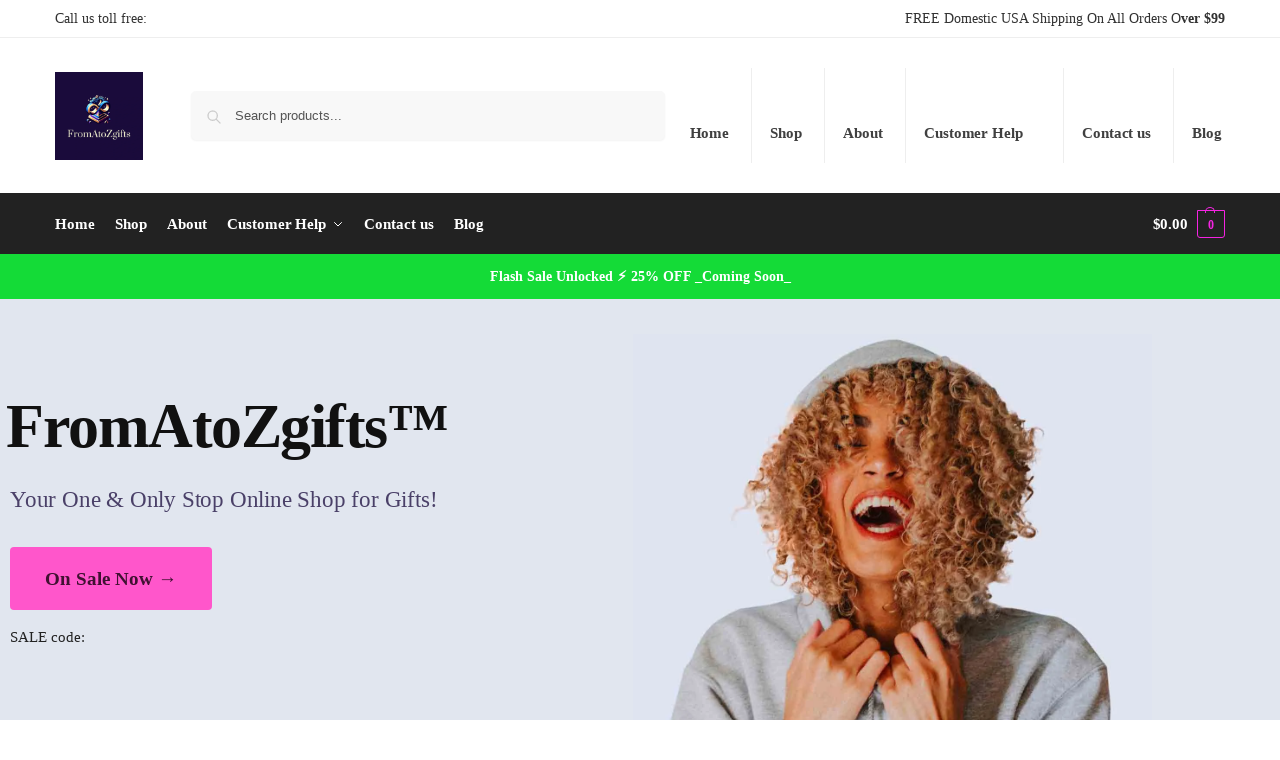

--- FILE ---
content_type: text/html; charset=UTF-8
request_url: https://fromatozgifts.com/
body_size: 85454
content:
<!doctype html>
<html dir="ltr" lang="en-US" prefix="og: https://ogp.me/ns#">
<head>
<meta charset="UTF-8">
<meta name="viewport" content="height=device-height, width=device-width, initial-scale=1">
<link rel="profile" href="https://gmpg.org/xfn/11">
<link rel="pingback" href="https://fromatozgifts.com/xmlrpc.php">

<title>Home - FromAtoZgifts®</title>

		<!-- All in One SEO 4.9.3 - aioseo.com -->
	<meta name="description" content="FromAtoZgifts™ Your One &amp; Only Stop Online Shop for Gifts! On Sale Now → SALE code: Our latest items Why FromAtoZgifts™? At FromAtoZgifts™ Our Aim is Truly to be Your One &amp; Only Stop Online Shop for all your Gifting Needs! We Appreciate Your Business and Value All Our Customers! Thank You for Visiting FromAtoZgifts™." />
	<meta name="robots" content="max-image-preview:large" />
	<link rel="canonical" href="https://fromatozgifts.com/" />
	<meta name="generator" content="All in One SEO (AIOSEO) 4.9.3" />
		<meta property="og:locale" content="en_US" />
		<meta property="og:site_name" content="FromAtoZgifts® - Your One Stop Online Shop For All Your Gifting &amp; Shopping Needs!" />
		<meta property="og:type" content="website" />
		<meta property="og:title" content="Home - FromAtoZgifts®" />
		<meta property="og:description" content="FromAtoZgifts™ Your One &amp; Only Stop Online Shop for Gifts! On Sale Now → SALE code: Our latest items Why FromAtoZgifts™? At FromAtoZgifts™ Our Aim is Truly to be Your One &amp; Only Stop Online Shop for all your Gifting Needs! We Appreciate Your Business and Value All Our Customers! Thank You for Visiting FromAtoZgifts™." />
		<meta property="og:url" content="https://fromatozgifts.com/" />
		<meta property="og:image" content="https://fromatozgifts-com.preview-domain.com/wp-content/uploads/2024/05/shoptimizer_logo.png" />
		<meta property="og:image:secure_url" content="https://fromatozgifts-com.preview-domain.com/wp-content/uploads/2024/05/shoptimizer_logo.png" />
		<meta name="twitter:card" content="summary_large_image" />
		<meta name="twitter:title" content="Home - FromAtoZgifts®" />
		<meta name="twitter:description" content="FromAtoZgifts™ Your One &amp; Only Stop Online Shop for Gifts! On Sale Now → SALE code: Our latest items Why FromAtoZgifts™? At FromAtoZgifts™ Our Aim is Truly to be Your One &amp; Only Stop Online Shop for all your Gifting Needs! We Appreciate Your Business and Value All Our Customers! Thank You for Visiting FromAtoZgifts™." />
		<meta name="twitter:image" content="https://fromatozgifts-com.preview-domain.com/wp-content/uploads/2024/05/shoptimizer_logo.png" />
		<script type="application/ld+json" class="aioseo-schema">
			{"@context":"https:\/\/schema.org","@graph":[{"@type":"BreadcrumbList","@id":"https:\/\/fromatozgifts.com\/#breadcrumblist","itemListElement":[{"@type":"ListItem","@id":"https:\/\/fromatozgifts.com#listItem","position":1,"name":"Home"}]},{"@type":"Organization","@id":"https:\/\/fromatozgifts.com\/#organization","name":"FromAtoZgifts","description":"Your One Stop Online Shop For All Your Gifting & Shopping Needs!","url":"https:\/\/fromatozgifts.com\/","logo":{"@type":"ImageObject","url":"https:\/\/fromatozgifts.com\/wp-content\/uploads\/2025\/01\/draglogo21.webp","@id":"https:\/\/fromatozgifts.com\/#organizationLogo","width":1080,"height":1080,"caption":"FromAtoZgifts"},"image":{"@id":"https:\/\/fromatozgifts.com\/#organizationLogo"}},{"@type":"WebPage","@id":"https:\/\/fromatozgifts.com\/#webpage","url":"https:\/\/fromatozgifts.com\/","name":"Home - FromAtoZgifts\u00ae","description":"FromAtoZgifts\u2122 Your One & Only Stop Online Shop for Gifts! On Sale Now \u2192 SALE code: Our latest items Why FromAtoZgifts\u2122? At FromAtoZgifts\u2122 Our Aim is Truly to be Your One & Only Stop Online Shop for all your Gifting Needs! We Appreciate Your Business and Value All Our Customers! Thank You for Visiting FromAtoZgifts\u2122.","inLanguage":"en-US","isPartOf":{"@id":"https:\/\/fromatozgifts.com\/#website"},"breadcrumb":{"@id":"https:\/\/fromatozgifts.com\/#breadcrumblist"},"datePublished":"2022-08-03T15:59:28+00:00","dateModified":"2025-02-05T09:09:55+00:00"},{"@type":"WebSite","@id":"https:\/\/fromatozgifts.com\/#website","url":"https:\/\/fromatozgifts.com\/","name":"FromAtoZgifts","description":"Your One Stop Online Shop For All Your Gifting & Shopping Needs!","inLanguage":"en-US","publisher":{"@id":"https:\/\/fromatozgifts.com\/#organization"}}]}
		</script>
		<!-- All in One SEO -->

<script>window._wca = window._wca || [];</script>
<link rel='dns-prefetch' href='//stats.wp.com' />
<link rel="alternate" type="application/rss+xml" title="FromAtoZgifts® &raquo; Feed" href="https://fromatozgifts.com/feed/" />
<link rel="alternate" type="application/rss+xml" title="FromAtoZgifts® &raquo; Comments Feed" href="https://fromatozgifts.com/comments/feed/" />
<link rel="alternate" title="oEmbed (JSON)" type="application/json+oembed" href="https://fromatozgifts.com/wp-json/oembed/1.0/embed?url=https%3A%2F%2Ffromatozgifts.com%2F" />
<link rel="alternate" title="oEmbed (XML)" type="text/xml+oembed" href="https://fromatozgifts.com/wp-json/oembed/1.0/embed?url=https%3A%2F%2Ffromatozgifts.com%2F&#038;format=xml" />
<style type="text/css">
@keyframes cgkit-loading { 0% { background-position: 100% 50%; } 100% { background-position: 0 50%; } }
body ul.products li.product.cgkit-swatch-loading .woocommerce-image__wrapper,
body ul.products li.product.cgkit-swatch-loading .woocommerce-card__header > * { color: transparent !important; background: linear-gradient(100deg, #ececec 30%, #f5f5f5 50%, #ececec 70%); border-radius: 5px; background-size: 400%; animation: cgkit-loading 1.2s ease-in-out infinite; }
body ul.products li.product.cgkit-swatch-loading .woocommerce-image__wrapper > *,
body ul.products li.product.cgkit-swatch-loading .woocommerce-card__header > * > * { visibility: hidden; }
ul.products li.product.cgkit-swatch-loading .woocommerce-card__header .product__categories,
ul.products li.product.cgkit-swatch-loading .woocommerce-card__header .woocommerce-loop-product__title,
ul.products li.product.cgkit-swatch-loading .woocommerce-card__header .price { display: table; width: auto;  }
ul.products li.product.cgkit-swatch-loading .woocommerce-card__header .star-rating:before { visibility: hidden; }
</style>
	<style>*,::before,::after{box-sizing:border-box}html{font-family:system-ui,'Segoe UI',Roboto,Helvetica,Arial,sans-serif,'Apple Color Emoji','Segoe UI Emoji';line-height:1.5;-webkit-text-size-adjust:100%;-moz-tab-size:4;-o-tab-size:4;tab-size:4}body{margin:0}strong{font-weight:bolder}button,select{text-transform:none}button,[type='button'],[type='submit']{-webkit-appearance:button}::-moz-focus-inner{border-style:none;padding:0}:-moz-focusring{outline:1px dotted ButtonText}:-moz-ui-invalid{box-shadow:none}legend{padding:0}::-webkit-inner-spin-button,::-webkit-outer-spin-button{height:auto}[type='search']{-webkit-appearance:textfield;outline-offset:-2px}::-webkit-search-decoration{-webkit-appearance:none}::-webkit-file-upload-button{-webkit-appearance:button;font:inherit}summary{display:list-item}html{-webkit-text-size-adjust:100%;-moz-text-size-adjust:100%;text-size-adjust:100%;overflow-wrap:break-word;scrollbar-gutter:stable}img{display:block;vertical-align:middle}img{display:block;max-width:100%;height:auto}h1,h2{text-wrap:pretty}a,button,input{touch-action:manipulation}body,button,input{-webkit-font-smoothing:antialiased;-moz-osx-font-smoothing:grayscale}h1,h2,p{margin:0}fieldset{margin:0;padding:0;border:0}ul{list-style:none;margin:0;padding:0}button::-moz-focus-inner,input::-moz-focus-inner{padding:0;border:0}button{-webkit-appearance:button;background-color:transparent;background-image:none}header,main,nav,section{display:block}a{color:#2c2d33;background-color:transparent;text-decoration:none}a,button,input{touch-action:manipulation}img{max-width:100%;height:auto;border:0;border-radius:0}svg:not(:root){overflow:hidden}input[type=number]::-webkit-inner-spin-button,input[type=number]::-webkit-outer-spin-button{height:auto}input[type=search]::-webkit-search-cancel-button,input[type=search]::-webkit-search-decoration{-webkit-appearance:none}fieldset{margin:1.618em 0;padding:1em 1.618em 1.618em;border:0}legend{border:0}legend,td,ul{padding:0}p{margin:0 0 1.21575rem}ul{margin:0 0 1.41575em 20px}ul{list-style:disc}strong{font-weight:600}ins{background:0 0;font-weight:400;text-decoration:none}table td{text-align:left;vertical-align:middle}select{max-width:100%}button,input,select{vertical-align:baseline}button{border:none}input[type="number"]{-webkit-appearance:none;border-radius:0}fieldset legend{width:calc(100% + 60px);margin-left:-30px;padding:10px 30px 10px;color:#111;font-size:20px;font-weight:600}select{width:100%;padding:0 40px 0 0.7em;padding-right:40px;background:url("data:image/svg+xml;charset=utf8,%3Csvg width='1792' height='1792' xmlns='http://www.w3.org/2000/svg'%3E%3Cg%3E%3Ctitle%3Ebackground%3C/title%3E%3Crect fill='none' id='canvas_background' height='402' width='582' y='-1' x='-1'/%3E%3C/g%3E%3Cg%3E%3Ctitle%3ELayer 1%3C/title%3E%3Cpath fill='%23888' id='svg_1' d='m1408,704q0,26 -19,45l-448,448q-19,19 -45,19t-45,-19l-448,-448q-19,-19 -19,-45t19,-45t45,-19l896,0q26,0 45,19t19,45z'/%3E%3C/g%3E%3C/svg%3E") calc(100% - 12px) 12px no-repeat;margin:0;background-size:15px 15px;-webkit-appearance:none;-moz-appearance:none;appearance:none;outline:0;border:1px solid #d2d6dc;border-radius:0.3rem;box-shadow:0 1px 2px 0 rgba(0,0,0,0.05);height:40px}@media all and (-ms-high-contrast:none),(-ms-high-contrast:active){select{padding-right:0;background-image:none}}.button{display:inline-block;padding:0.8180469716em 1.41575em;border:0;border-color:#43454b;border-radius:4px;font-size:clamp(0.875rem,0.8115rem + 0.2033vw,0.9375rem);outline:0;background:0 0;background-color:#43454b;font-weight:600;text-shadow:none;text-decoration:none;-webkit-appearance:none}input[type="search"],input[type="number"]{outline:0;margin-bottom:0;border:1px solid #d2d6dc;border-radius:0.3rem;box-shadow:0 1px 2px 0 rgba(0,0,0,0.05);height:40px;padding:0 0.7em}input[type="search"]{padding-left:43px}input[type="search"]::-webkit-search-decoration{-webkit-appearance:none}input[type="search"]::-moz-placeholder{color:#555}.site-search input[type="search"]{border:0;background:#f8f8f8;border:1px solid #f8f8f8}.site-search form:before{left:15px;top:50%;margin-top:-7px;width:16px;height:16px}.woocommerce-product-search:before{width:18px;height:18px;content:"";display:inline-block;position:absolute;z-index:1;top:0.7em;left:0.8em;background-color:#ccc;-webkit-mask-image:url("data:image/svg+xml;charset=utf8,%3Csvg width='24' height='24' viewBox='0 0 24 24' fill='none' xmlns='http://www.w3.org/2000/svg'%3E%3Cpath d='M21 21L15 15M17 10C17 13.866 13.866 17 10 17C6.13401 17 3 13.866 3 10C3 6.13401 6.13401 3 10 3C13.866 3 17 6.13401 17 10Z' stroke='%234A5568' stroke-width='2' stroke-linecap='round' stroke-linejoin='round'/%3E%3C/svg%3E");mask-image:url("data:image/svg+xml;charset=utf8,%3Csvg width='24' height='24' viewBox='0 0 24 24' fill='none' xmlns='http://www.w3.org/2000/svg'%3E%3Cpath d='M21 21L15 15M17 10C17 13.866 13.866 17 10 17C6.13401 17 3 13.866 3 10C3 6.13401 6.13401 3 10 3C13.866 3 17 6.13401 17 10Z' stroke='%234A5568' stroke-width='2' stroke-linecap='round' stroke-linejoin='round'/%3E%3C/svg%3E");-webkit-mask-position:center;mask-position:center;-webkit-mask-repeat:no-repeat;mask-repeat:no-repeat;-webkit-mask-size:contain;mask-size:contain}a.reset_variations{text-decoration:underline;text-underline-offset:0.12em;text-decoration-thickness:0.75px}h1,h2{margin:0 0 1rem}.alignright{display:inline;margin-top:5px}.alignright{float:right;margin-left:2.5em}.entry-content ul ul{margin:1em 0 1em 2em}@media (max-width:768px){.site,.entry-content{font-size:15px}input,select{font-size:16px}.site h1{font-size:30px;letter-spacing:-0.01em}.site h2{font-size:clamp(1.375rem,0.9939rem + 1.2195vw,1.75rem);letter-spacing:-0.01em}}@media (min-width:993px){.site-header .col-full{display:flex;flex-wrap:wrap;align-items:center}.site-header{position:relative;z-index:20}.site-header .site-branding{line-height:1}.site-header .custom-logo-link img{width:auto}.site-header .site-search{margin-left:3em;flex-grow:1}.site-search input{padding-top:1.45rem;padding-bottom:1.45rem}.site-header .widget{margin-bottom:0}.site-branding a{color:#111;font-weight:bold}.site-branding p{margin-top:5px;margin-bottom:0;color:#555;font-size:12px}.site-branding .site-description{display:block;margin-top:0.35rem;font-size:0.755em}.main-header{display:flex}}@media (max-width:1060px) and (min-width:993px){body:not(.header-4):not(.header-5) .site-header .site-search{width:100px}}@media (max-width:992px){.main-header{position:relative}.site-branding{display:flex;flex-direction:column;width:100%;height:70px;justify-content:center;align-items:center;text-align:center}.site-header .custom-logo-link img{width:auto}.site-branding p{margin:5px 0 -3px 0;font-size:11px;line-height:1.22;display:none}.site-header .shoptimizer-cart a.cart-contents .amount{display:none}.site-branding button.menu-toggle{position:absolute;left:15px;width:60px;height:30px;padding:0;background-color:transparent;display:block}.menu-toggle .bar{display:block;position:absolute;top:calc(50% - 1px);z-index:0;width:22px;height:2px;opacity:1;background-color:#222;transform:rotate(0deg)}.menu-toggle .bar:nth-child(1){margin-top:-7px}.menu-toggle .bar:nth-child(2){margin-top:-1px}.menu-toggle .bar:nth-child(3){margin-top:5px}.menu-toggle .bar-text{position:absolute;top:0;left:0;margin-top:8px;margin-left:28px;font-size:10px;font-weight:600;letter-spacing:0.03em}.site-header .site-header-cart{position:absolute;z-index:2;right:15px}body:not(.mobile-toggled).sticky-m .site-header{position:sticky;z-index:9;top:0;box-shadow:0 1px 15px rgba(0,0,0,0.08)}}@media (max-width:480px){.site .site-branding p{max-width:240px;line-height:1.2}}footer.copyright .widget:last-child img{width:auto;height:28.5px;margin:0}@media (max-width:992px){footer.copyright .widget:last-child img{display:block;float:none}}@media (min-width:993px){.col-full{box-sizing:content-box;margin-right:auto;margin-left:auto;max-width:1170px;padding-right:2.617924em;padding-left:2.617924em}.col-full:after{display:block;clear:both;content:""}}@media (max-width:992px){.col-full{padding-right:1em;padding-left:1em}}.page-template-template-canvas .site-content .col-full{max-width:inherit}.page-template-template-canvas:not(.pdp-shortcode) .site-content .col-full{padding:0}.page-template-template-canvas .content-area{width:100%;clear:both}.site-content{position:relative}@media (min-width:993px){.site-content:after{display:block;visibility:hidden;position:absolute;z-index:5;top:0;left:0;width:100%;height:100%;opacity:0;background:rgba(0,0,0,0.7);content:""}}@media (max-width:992px){.mobile-overlay{visibility:hidden;position:fixed;z-index:101;top:0;left:0;width:100%;height:100%;opacity:0;background:rgba(0,0,0,0.65);background:rgba(52,53,55,0.4);content:""}.close-drawer{color:#fff}}ul.products{display:flex;flex-wrap:wrap;width:calc(100% + 30px);margin-left:-15px;margin-bottom:0;clear:both}ul.products li.product{position:relative;padding-right:15px;padding-left:15px;list-style:none}@media (min-width:993px){body:not(.static-cta-buttons) ul.products li.product{align-self:flex-start}}@media (min-width:993px){ul.products li.product:not(.product-category){padding-bottom:40px}ul.products.columns-3 li.product{float:left;width:33.3053%}}@media (max-width:992px){ul.products{display:grid;grid-template-columns:repeat(2,minmax(10px,1fr));-moz-column-gap:20px;column-gap:20px;row-gap:30px;width:100%;margin-left:0}ul.products li.product{display:flex;flex-direction:column;height:100%;width:100%;padding:0;margin-bottom:0}ul.products li.product .button{margin-top:auto}}.header-widget-region{position:relative;color:#fff;background-color:#dc9814;text-align:center}.header-widget-region .widget{margin:0;padding:1em 0}.header-widget-region .widget p{margin:0;font-size:clamp(0.75rem,0.5938rem + 0.5vw,0.875rem)}@media (max-width:768px){.header-widget-region .widget{padding:0.6em 0;font-size:clamp(0.8125rem,0.749rem + 0.2033vw,0.875rem)}}.ajax_add_to_cart.add_to_cart_button:after{position:absolute;top:50%;left:50%;margin-top:-9px;margin-left:-9px;opacity:0;content:"";display:inline-block;width:18px;height:18px;border:1px solid rgba(255,255,255,0.3);border-left-color:#fff;border-radius:50%;vertical-align:middle}@media (max-width:992px){ul.products li.product .button{opacity:1}}@media (min-width:993px){.site-header-cart{line-height:60px;margin-left:auto}.shoptimizer-cart .cart-contents{padding:0;color:#fff}.shoptimizer-cart a.cart-contents .count{position:relative}.site-header .site-header-cart{display:none;width:auto}}.shoptimizer-cart .cart-contents .count{opacity:1;font-size:0.8em}.shoptimizer-cart .cart-contents:after{margin-left:10px}.shoptimizer-cart a.cart-contents .count{display:inline-block;position:relative;width:auto;min-width:28px;height:28px;margin-left:5px;padding:3px;border:1px solid #dc9814;border-bottom-right-radius:3px;border-bottom-left-radius:3px;color:#dc9814;font-size:12px;line-height:22px;text-align:center;letter-spacing:-0.7px}.shoptimizer-cart a.cart-contents .count:after{position:absolute;bottom:90%;left:50%;width:10px;height:6px;margin-bottom:1px;margin-left:-6px;border:1px solid #dc9814;border-bottom:0;border-top-left-radius:99px;border-top-right-radius:99px;content:""}.shoptimizer-cart .cart-contents{display:block;text-decoration:none}.shoptimizer-mini-cart-wrap{overflow:hidden;position:fixed;z-index:102;top:0;right:-420px;left:auto;width:420px;height:100%;background-color:#fff;outline:none}@media (max-width:480px){.shoptimizer-mini-cart-wrap{width:100%;right:-100%}}#ajax-loading{position:absolute;z-index:100;top:0px;left:0px;width:100%;height:100%;background-color:rgba(255,255,255,0.5)}.shoptimizer-loader{display:flex;align-items:center;justify-content:center;width:100%;height:100%}.spinner{width:38px;height:38px;border:1px solid #ccc;border-bottom-color:#111;border-radius:50%;display:inline-block;box-sizing:border-box;animation:rotation 0.8s linear infinite}.cart-drawer-heading{position:absolute;margin:12px 20px;font-size:17px;font-weight:600;color:#111}.shoptimizer-mini-cart-wrap .close-drawer{display:block;position:absolute;top:12.5px;right:16px;width:26px;height:26px;color:#111;padding:0;background:none}.shoptimizer-mini-cart-wrap .close-drawer span{display:flex;width:26px;height:26px}.shoptimizer-mini-cart-wrap .widget_shopping_cart{display:flex;overflow-x:hidden;overflow-y:auto;position:relative;z-index:10;top:auto;left:auto;height:calc(100% - 50px);margin:0;margin-top:50px;padding:0px 20px 0 20px;background:#fff}.shoptimizer-mini-cart-wrap .widget_shopping_cart_content{display:flex;flex-direction:column;width:100%}@media (min-width:993px){body:not(.header-4) .col-full-nav .site-search,.mobile-menu.close-drawer,.menu-toggle,.mobile-extra{display:none}.logo-mark,.logo-mark img{display:inline-block;position:absolute}.menu-primary-menu-container{margin-left:0}.logo-mark{float:left;overflow:hidden;width:0;margin-right:0}.logo-mark img{position:relative;top:-1px;vertical-align:middle}.col-full-nav{width:100%;border-top:1px solid transparent}.shoptimizer-primary-navigation{display:flex}body:not(.header-4).sticky-d .col-full-nav{position:sticky;z-index:10;top:0}.main-navigation ul{margin:0}.main-navigation ul li{display:inline-block}.main-navigation ul li.menu-item>a{display:block}.menu-primary-menu-container>ul>li>a span{position:relative}.menu-primary-menu-container>ul>li>a{padding-right:0.55em;padding-left:0.55em}.menu-primary-menu-container>ul>li:first-child>a{padding-left:0}.main-navigation ul.menu>li.menu-item-has-children{position:relative;text-align:left}.menu-primary-menu-container>ul>li>a span:before{display:block;position:absolute;top:calc(100% + 2px);left:0;width:100%;border-bottom:1px solid #ccc;content:"";transform:scale(0,1);transform-origin:right center}.menu-primary-menu-container>ul>li.menu-item-has-children>a:after{display:inline-block;position:relative;top:1px;margin-left:6px;width:12px;height:12px;content:"";background-color:#fff}.menu-primary-menu-container>ul>li.menu-button>a span{padding:6px 16px;border-radius:30px;color:#fff;background:#444;font-size:13px;font-weight:bold}.menu-primary-menu-container>ul>li.menu-button>a{position:relative;top:-1px}.menu-primary-menu-container>ul>li.menu-button>a span:before{display:none}.main-navigation ul ul{position:absolute}.main-navigation ul.menu>li:not(.full-width)>.sub-menu-wrapper{visibility:hidden;position:absolute;right:0;left:0;opacity:0;transform:scale(0.8)}.main-navigation ul.menu>li:not(.full-width) ul.sub-menu{padding:20px 12px;box-shadow:0 1px 15px rgba(0,0,0,0.08);line-height:1.4;margin:0;width:200px;box-sizing:content-box}.main-navigation ul.menu>li:not(.full-width) a.sub-menu-link{padding:0.3em 0.8em}.main-navigation ul ul li{display:block;position:relative}.main-navigation ul.menu>li:not(.full-width) ul li .sub-menu-wrapper{visibility:hidden;position:absolute;z-index:1;top:-20px;left:220px;opacity:0}.main-navigation ul.menu>li:not(.full-width) ul li.menu-item-has-children>a:after{position:absolute;top:0px;display:inline-block;right:15px;width:13px;height:13px;content:"";background-color:#111;transform:translateX(50%) translateY(50%)}.main-navigation ul li a span strong{color:#fff;background-color:#222;font-size:9px;height:16px;line-height:16px;padding:0px 6px;display:inline-flex;margin-left:7px;position:absolute;top:2.5px;border-radius:3px}.main-navigation ul.menu li.full-width>.sub-menu-wrapper{position:absolute;visibility:hidden;left:0;width:100%;opacity:0;background:#fff;border-top:1px solid #eee}.main-navigation ul.menu li.full-width ul li>.sub-menu-wrapper{position:relative;top:auto;right:auto}.main-navigation ul.menu li.full-width{position:inherit}.main-navigation ul li.full-width .container{max-width:1170px;margin:0 auto;padding:0}.main-navigation ul li.full-width ul{position:inherit}.main-navigation ul li.full-width ul.products{display:block}.main-navigation ul li.full-width>.sub-menu-wrapper>.container>ul.sub-menu{display:flex;justify-content:center;width:100%;padding:40px 0}.main-navigation ul li.full-width>.sub-menu-wrapper>.container>ul.sub-menu>li{display:inline-block;vertical-align:top;float:none;width:23%;padding-right:25px;padding-left:25px;border-left:1px solid #eee;-moz-column-break-inside:avoid;break-inside:avoid}.main-navigation ul li.full-width>.sub-menu-wrapper>.container>ul.sub-menu>li:last-child{border-right:1px solid #eee}.main-navigation ul li.full-width>.sub-menu-wrapper>.container>ul.sub-menu ul{width:100%}.main-navigation ul.menu li.full-width>.sub-menu-wrapper li.menu-item-has-children>a,.main-navigation ul.menu li.full-width>.sub-menu-wrapper li.heading>a{margin-bottom:0.25rem}.main-navigation ul.menu li.full-width li.heading{clear:both;padding-top:15px}.main-navigation ul.menu li.full-width>.sub-menu-wrapper li{margin-bottom:0.25rem}.main-navigation ul.products li.product:not(.product-category):before{display:none}.main-navigation ul.menu li.full-width>.sub-menu-wrapper li.product:not(.product-category){padding-bottom:0}.main-navigation ul.products li.product{padding:0;width:100%}.main-navigation ul.menu li.full-width>.sub-menu-wrapper li a.button{width:100%}.main-navigation ul.menu li.full-width>.sub-menu-wrapper li a.button{position:relative}.main-navigation ul.menu ul li.menu-item-image span{font-size:0px;display:block}.main-navigation ul.menu ul li.menu-item-image img{margin-bottom:0.5rem;border-radius:4px;width:100%}.main-navigation ul.menu ul li.menu-item-image span.sub{font-size:14px;text-align:center;font-weight:600}}.secondary-navigation{display:none}@media (min-width:993px){.secondary-navigation{display:block;float:right;margin-left:auto;padding-left:1.2em}.secondary-navigation .menu{margin-right:-15px}.secondary-navigation ul{margin:0}.secondary-navigation ul li{display:inline-block;position:relative}.secondary-navigation ul li a{position:relative;display:block;padding:0.7em 0.875em 0;color:#111;font-size:14px}.secondary-navigation .menu li:not(.ri) a{padding-top:35px}.secondary-navigation .icon-wrapper{position:absolute;top:0px;left:50%;top:5px;transform:translate(-50%,0%)}.secondary-navigation .icon-wrapper svg{width:28px;height:28px}.secondary-navigation .icon-wrapper svg path{stroke-width:1.5px}.secondary-navigation .menu-item{padding:0 5px;border-left:1px solid #eee}.secondary-navigation .menu-item:first-child{border:0}}@media (max-width:992px){.col-full-nav .logo-mark,.col-full-nav .site-header-cart{display:none}.col-full-nav .shoptimizer-primary-navigation.col-full{padding:0}.main-navigation{padding-top:1rem}.main-navigation ul{list-style:none;margin:0}.main-navigation ul li{position:relative}.menu-primary-menu-container>ul>li>a{display:block;padding:0.35rem 0}.main-navigation ul.menu ul li{position:relative}.main-navigation ul.menu ul li>a{padding:0.15rem 0;display:block}.main-navigation ul.menu .sub-menu-wrapper{margin-top:0.25rem;padding-bottom:1rem;padding-left:0.5rem}.main-navigation ul.menu .sub-menu-wrapper .sub-menu-wrapper{margin-top:0.25rem;padding-bottom:0.5rem;padding-left:0.5rem}.main-navigation ul.menu>li.menu-item-has-children{position:relative}.main-navigation ul.menu .sub-menu-wrapper a.cg-menu-link{width:calc(100% - 40px)}.main-navigation ul.menu li.menu-item-has-children .sub-menu-wrapper{position:fixed;left:-99999px;opacity:0;transform:translateX(-10px)}.main-navigation ul.menu li.menu-item-has-children:not(.dropdown-open) .sub-menu-wrapper{display:block}.main-navigation ul.menu li.menu-item-has-children.dropdown-open>.sub-menu-wrapper{position:inherit;left:auto;opacity:1;transform:translateX(0)}.site-search{display:none}.col-full-nav .site-search{display:block;padding-top:20px;position:relative;z-index:4}.main-navigation ul.menu li.menu-item-has-children span.caret{display:flex;position:absolute;z-index:3;top:0px;right:0;width:30px;justify-content:center;align-items:center}.main-navigation ul.menu li.menu-item-has-children li.menu-item-has-children.dropdown-open>span.caret{transform:rotate(180deg)}.main-navigation ul.menu li.menu-item-has-children span.caret:after{display:inline-flex;width:20px;height:20px;background-color:#111;content:""}.main-navigation ul.menu li.menu-item-has-children span.caret{height:35px}.main-navigation ul.menu li.menu-item-has-children li.menu-item-has-children span.caret{height:27px;opacity:0.5}.main-navigation ul.menu li.full-width>.sub-menu-wrapper li.menu-item-has-children>a+span.caret{height:24px}.main-navigation ul.menu li.full-width>.sub-menu-wrapper li.heading>a.sub-menu-link{margin-top:0.5rem}.main-navigation ul li a span strong{position:absolute;color:#fff;background-color:#222;font-size:9px;height:16px;line-height:16px;padding:0px 6px;display:inline-flex;margin-left:7px;margin-top:3.5px;border-radius:2px}.main-navigation ul.products{grid-template-columns:repeat(1,minmax(10px,1fr));padding-right:0.5rem;margin-top:1.15rem;margin-bottom:1.5rem}.main-navigation ul.products li.product .button{margin-top:0;opacity:1}.main-navigation ul.menu ul li.menu-item-image{margin-top:0.5rem;margin-bottom:1rem}.main-navigation ul.menu .sub-menu-wrapper li.menu-item-image a.cg-menu-link{width:100%;padding-right:0.5rem}.main-navigation ul.menu ul li.menu-item-image span{font-size:0px;display:block}.main-navigation ul.menu ul li.menu-item-image img{margin-bottom:0.5rem;border-radius:4px;width:100%}.main-navigation ul.menu ul li.menu-item-image span.sub{font-size:13px;text-align:center;font-weight:600}.mobile-extra{padding:1rem 0 2rem 0}.mobile-extra .widget{margin-bottom:0}.mobile-extra .heading{margin-top:0;margin-bottom:0.25rem;padding:1rem 0 0 0;opacity:0.6;font-size:11px;letter-spacing:1px;text-transform:uppercase;font-weight:normal}.mobile-extra ul,.mobile-extra .widget p{margin:0;padding:0}.mobile-extra ul li{margin-bottom:0.35rem}.mobile-extra a{font-size:14px}.mobile-extra .review{text-align:center;border-top:1px solid #e2e2e2;padding-top:30px;font-size:14px;line-height:1.5;margin:30px 0 0 0}.mobile-extra .review::before{display:block;font-size:12px;letter-spacing:3px;content:"\2605\2605\2605\2605\2605";margin-bottom:5px;color:#ee9e13}.mobile-extra .review strong{display:block;margin-top:0.5rem;font-size:11px;letter-spacing:1px;text-transform:uppercase}.mobile-extra .review .button{margin-top:20px;display:block;font-weight:bold;color:#fff}.col-full-nav{position:fixed;z-index:102;padding:0 15px;top:0;bottom:0;height:100%;left:-300px;width:300px;min-height:100vh;min-height:-moz-available;min-height:fill-available;min-height:-webkit-fill-available;max-height:100vh;overflow-y:auto;overflow-x:hidden;background:#fff;overscroll-behavior:contain;-webkit-overflow-scrolling:touch;box-shadow:0 0 10 rgba(0,0,0,0.15)}.mobile-menu.close-drawer{visibility:hidden;position:fixed;z-index:999;top:40px;left:310px;padding:0;opacity:0}}@media (min-width:993px){ul.products li.product:not(.product-category):before{visibility:hidden;position:absolute;left:0;opacity:0;background-color:#fff;box-shadow:0 0 10px rgba(0,0,0,0.1);content:"";width:calc(100% + 0px);height:calc(100% + 30px);margin-top:-15px;margin-left:0}}ul.products li.product img{display:block;width:100%;margin:0}.woocommerce-image__wrapper{position:relative;width:100%}.woocommerce-image__wrapper .gallery-image{position:absolute;z-index:-10;top:0;left:0;opacity:0}.woocommerce-card__header{clear:both;padding-top:0.75rem}.woocommerce-card__header *{position:relative}@media (max-width:992px){li.product:not(.product-category) .woocommerce-card__header{display:flex;flex-direction:column;flex:1}}li.product p.product__categories,li.menu-item-product p.product__categories{position:relative;margin-bottom:0.25rem;-webkit-font-smoothing:antialiased;color:#444;line-height:1.4;font-size:clamp(0.625rem,0.5615rem + 0.2033vw,0.6875rem);letter-spacing:0.7px;text-transform:uppercase;margin-bottom:0}li.product p.product__categories a,li.menu-item-product p.product__categories a{color:#444}ul.products li.product .woocommerce-loop-product__title{padding-top:0.25rem;padding-bottom:0.25rem}ul.products li.product .woocommerce-LoopProduct-link{display:block;color:#2c2d33;-webkit-backface-visibility:hidden}@media (max-width:770px){.m-grid-2 ul.products li.product .woocommerce-loop-product__title{font-size:clamp(0.8125rem,0.749rem + 0.2033vw,0.875rem)}}ul.products li.product .price{display:block;margin-bottom:0.75rem;color:#111;font-size:clamp(0.75rem,0.623rem + 0.4065vw,0.875rem)}.price del{color:#72767c;margin-right:0.25rem;font-size:0.85em;font-weight:normal}ul.products li.product .price ins{font-weight:bold}ul.products li.product .button{display:block;position:absolute;z-index:1;bottom:0;width:calc(100% - 30px);height:40px;padding:0;border-radius:4px;opacity:0;font-size:clamp(0.75rem,0.623rem + 0.4065vw,0.875rem);font-weight:600;line-height:40px;text-align:center}@media (max-width:992px){ul.products li.product .button,ul.products li.product .add_to_cart_button{position:relative;width:100%;opacity:1}}@media (max-width:770px){ul.products li.product .button{padding:8px 12px;height:auto;line-height:inherit}}ul.products li.product .product-label{display:flex;flex-flow:row wrap;justify-content:center}.product-label{position:absolute;z-index:1;top:-5px;left:5px;min-width:46px;max-width:50%;min-height:46px;align-items:center;padding:5px 7px;border-radius:35px;color:#fff;background-color:#3bb54a;font-size:12px;letter-spacing:0.4px;text-transform:uppercase;word-break:break-all}.product-label.type-bubble{top:10px;left:10px;z-index:1;min-width:inherit;min-height:inherit;font-size:11px;border-radius:3px;padding:3px 6px;line-height:15px}@media (max-width:992px){.woocommerce-image__wrapper .gallery-image{position:relative;opacity:1;z-index:inherit}.shoptimizer-plp-carousel-container{display:flex;width:100%;height:100%;overflow-x:scroll;scroll-snap-type:x mandatory;-webkit-overflow-scrolling:touch;scroll-behavior:smooth;scrollbar-width:none}.shoptimizer-plp-carousel-container .shoptimizer-plp-image-wrapper{display:flex;width:calc(200%)}.shoptimizer-plp-carousel-container img{width:100%;height:100%;scroll-snap-align:center;-o-object-fit:cover;object-fit:cover;flex-shrink:0}.woocommerce-image__wrapper .shoptimizer-plp-carousel--pagination{display:none}.shoptimizer-plp-carousel--pagination{position:absolute;bottom:5px;left:50%;transform:translateX(-50%);display:flex;justify-content:center;align-items:center}.shoptimizer-plp-carousel--dot{height:6px;width:6px;margin:0 2px;background-color:#fff;border:1px solid #111;border-radius:50%;display:inline-block}.shoptimizer-plp-carousel--dot.active{background-color:#111}}.quantity{position:relative}.quantity .qty{text-align:center}.quantity input::-webkit-outer-spin-button,.quantity input::-webkit-inner-spin-button{-webkit-appearance:none;margin:0}.quantity input[type=number]{-moz-appearance:textfield}.product .cart .quantity .input-text{width:50px;height:52px;padding:0 0.4em;border:1px solid #e2e2e2;background-color:#fff;outline-offset:-3px;border-top-left-radius:4px;border-bottom-left-radius:4px;border-top-right-radius:0;border-bottom-right-radius:0}.col-full.topbar-wrapper{max-width:100%;border-bottom:1px solid #eee}.top-bar form{margin:0}.top-bar select{font-size:13px;height:26px;background-size:12px 12px;background-position:calc(100% - 7px)}.top-bar .col-full{display:flex;padding:0;align-items:center}.top-bar p{margin:0}.top-bar-left{display:flex;flex:1}.top-bar-center{display:flex;justify-content:center;max-width:45%;text-align:center}.top-bar-right{flex:1;display:flex;justify-content:flex-end}@media (max-width:992px){.topbar-wrapper .top-bar{padding:0.6rem 0;font-size:clamp(0.75rem,0.623rem + 0.4065vw,0.875rem)}.top-bar{border-bottom:none}.top-bar select{font-size:13px}.top-bar .col-full{padding:0}}@media (max-width:768px){.col-full.topbar-wrapper.hide-on-mobile{display:none}.top-bar .col-full,.top-bar-left,.top-bar-center,.top-bar-right{display:block;text-align:center;max-width:100%}.top-bar select{margin-top:5px;width:100%}}.widget ul{margin-bottom:0;margin-left:0;list-style:none}.widget li{margin-bottom:0.4em;font-size:14px;line-height:1.45}.widget_product_search form{position:relative}.widget_product_search input{width:100%}.widget_product_search form button[type="submit"]{clip:rect(1px 1px 1px 1px);position:absolute!important;right:0px}.widget p{margin-bottom:1em;font-size:14px;line-height:1.5}.widget p:last-child{margin-bottom:0}@keyframes rotation{0%{transform:rotate(0deg)}100%{transform:rotate(360deg)}}.menu-primary-menu-container>ul>li.menu-item-has-children>a:after,.main-navigation ul.menu li.menu-item-has-children span.caret:after{-webkit-mask-image:url("data:image/svg+xml;charset=utf8,%3Csvg width='24' height='24' viewBox='0 0 24 24' fill='none' xmlns='http://www.w3.org/2000/svg'%3E%3Cpath d='M19 9L12 16L5 9' stroke='%234A5568' stroke-width='2' stroke-linecap='round' stroke-linejoin='round'/%3E%3C/svg%3E");mask-image:url("data:image/svg+xml;charset=utf8,%3Csvg width='24' height='24' viewBox='0 0 24 24' fill='none' xmlns='http://www.w3.org/2000/svg'%3E%3Cpath d='M19 9L12 16L5 9' stroke='%234A5568' stroke-width='2' stroke-linecap='round' stroke-linejoin='round'/%3E%3C/svg%3E")}.main-navigation ul.menu>li:not(.full-width) ul li.menu-item-has-children>a:after{-webkit-mask-image:url("data:image/svg+xml;charset=utf8,%3Csvg width='24' height='24' viewBox='0 0 24 24' fill='none' xmlns='http://www.w3.org/2000/svg'%3E%3Cpath d='M9 5L16 12L9 19' stroke='%234A5568' stroke-width='2' stroke-linecap='round' stroke-linejoin='round'/%3E%3C/svg%3E");mask-image:url("data:image/svg+xml;charset=utf8,%3Csvg width='24' height='24' viewBox='0 0 24 24' fill='none' xmlns='http://www.w3.org/2000/svg'%3E%3Cpath d='M9 5L16 12L9 19' stroke='%234A5568' stroke-width='2' stroke-linecap='round' stroke-linejoin='round'/%3E%3C/svg%3E")}.menu-primary-menu-container>ul>li.menu-item-has-children>a:after,.main-navigation ul.menu>li:not(.full-width) ul li.menu-item-has-children>a:after,.main-navigation ul.menu li.menu-item-has-children span.caret:after{-webkit-mask-position:center;mask-position:center;-webkit-mask-repeat:no-repeat;mask-repeat:no-repeat;-webkit-mask-size:contain;mask-size:contain}.sr-only,.screen-reader-text{position:absolute;visibility:hidden;width:1px;height:1px;padding:0;margin:-1px;overflow:hidden;clip:rect(0,0,0,0);white-space:nowrap;border-width:0}@media (max-width:992px){.hide-on-mobile{display:none!important}}</style>		<!-- This site uses the Google Analytics by MonsterInsights plugin v9.11.1 - Using Analytics tracking - https://www.monsterinsights.com/ -->
		<!-- Note: MonsterInsights is not currently configured on this site. The site owner needs to authenticate with Google Analytics in the MonsterInsights settings panel. -->
					<!-- No tracking code set -->
				<!-- / Google Analytics by MonsterInsights -->
		<style id='wp-img-auto-sizes-contain-inline-css' type='text/css'>
img:is([sizes=auto i],[sizes^="auto," i]){contain-intrinsic-size:3000px 1500px}
/*# sourceURL=wp-img-auto-sizes-contain-inline-css */
</style>

<style id='wp-emoji-styles-inline-css' type='text/css'>

	img.wp-smiley, img.emoji {
		display: inline !important;
		border: none !important;
		box-shadow: none !important;
		height: 1em !important;
		width: 1em !important;
		margin: 0 0.07em !important;
		vertical-align: -0.1em !important;
		background: none !important;
		padding: 0 !important;
	}
/*# sourceURL=wp-emoji-styles-inline-css */
</style>
<link rel='stylesheet' id='aioseo/css/src/vue/standalone/blocks/table-of-contents/global.scss-css' href='https://fromatozgifts.com/wp-content/plugins/all-in-one-seo-pack/dist/Lite/assets/css/table-of-contents/global.e90f6d47.css?ver=4.9.3' type='text/css' media='all' />
<link rel='stylesheet' id='mediaelement-css' href='https://fromatozgifts.com/wp-includes/js/mediaelement/mediaelementplayer-legacy.min.css?ver=4.2.17' type='text/css' media='all' />
<link rel='stylesheet' id='wp-mediaelement-css' href='https://fromatozgifts.com/wp-includes/js/mediaelement/wp-mediaelement.min.css?ver=6.9' type='text/css' media='all' />
<style id='jetpack-sharing-buttons-style-inline-css' type='text/css'>
.jetpack-sharing-buttons__services-list{display:flex;flex-direction:row;flex-wrap:wrap;gap:0;list-style-type:none;margin:5px;padding:0}.jetpack-sharing-buttons__services-list.has-small-icon-size{font-size:12px}.jetpack-sharing-buttons__services-list.has-normal-icon-size{font-size:16px}.jetpack-sharing-buttons__services-list.has-large-icon-size{font-size:24px}.jetpack-sharing-buttons__services-list.has-huge-icon-size{font-size:36px}@media print{.jetpack-sharing-buttons__services-list{display:none!important}}.editor-styles-wrapper .wp-block-jetpack-sharing-buttons{gap:0;padding-inline-start:0}ul.jetpack-sharing-buttons__services-list.has-background{padding:1.25em 2.375em}
/*# sourceURL=https://fromatozgifts.com/wp-content/plugins/jetpack/_inc/blocks/sharing-buttons/view.css */
</style>
<style id='global-styles-inline-css' type='text/css'>
:root{--wp--preset--aspect-ratio--square: 1;--wp--preset--aspect-ratio--4-3: 4/3;--wp--preset--aspect-ratio--3-4: 3/4;--wp--preset--aspect-ratio--3-2: 3/2;--wp--preset--aspect-ratio--2-3: 2/3;--wp--preset--aspect-ratio--16-9: 16/9;--wp--preset--aspect-ratio--9-16: 9/16;--wp--preset--color--black: #000000;--wp--preset--color--cyan-bluish-gray: #abb8c3;--wp--preset--color--white: #ffffff;--wp--preset--color--pale-pink: #f78da7;--wp--preset--color--vivid-red: #cf2e2e;--wp--preset--color--luminous-vivid-orange: #ff6900;--wp--preset--color--luminous-vivid-amber: #fcb900;--wp--preset--color--light-green-cyan: #7bdcb5;--wp--preset--color--vivid-green-cyan: #00d084;--wp--preset--color--pale-cyan-blue: #8ed1fc;--wp--preset--color--vivid-cyan-blue: #0693e3;--wp--preset--color--vivid-purple: #9b51e0;--wp--preset--gradient--vivid-cyan-blue-to-vivid-purple: linear-gradient(135deg,rgb(6,147,227) 0%,rgb(155,81,224) 100%);--wp--preset--gradient--light-green-cyan-to-vivid-green-cyan: linear-gradient(135deg,rgb(122,220,180) 0%,rgb(0,208,130) 100%);--wp--preset--gradient--luminous-vivid-amber-to-luminous-vivid-orange: linear-gradient(135deg,rgb(252,185,0) 0%,rgb(255,105,0) 100%);--wp--preset--gradient--luminous-vivid-orange-to-vivid-red: linear-gradient(135deg,rgb(255,105,0) 0%,rgb(207,46,46) 100%);--wp--preset--gradient--very-light-gray-to-cyan-bluish-gray: linear-gradient(135deg,rgb(238,238,238) 0%,rgb(169,184,195) 100%);--wp--preset--gradient--cool-to-warm-spectrum: linear-gradient(135deg,rgb(74,234,220) 0%,rgb(151,120,209) 20%,rgb(207,42,186) 40%,rgb(238,44,130) 60%,rgb(251,105,98) 80%,rgb(254,248,76) 100%);--wp--preset--gradient--blush-light-purple: linear-gradient(135deg,rgb(255,206,236) 0%,rgb(152,150,240) 100%);--wp--preset--gradient--blush-bordeaux: linear-gradient(135deg,rgb(254,205,165) 0%,rgb(254,45,45) 50%,rgb(107,0,62) 100%);--wp--preset--gradient--luminous-dusk: linear-gradient(135deg,rgb(255,203,112) 0%,rgb(199,81,192) 50%,rgb(65,88,208) 100%);--wp--preset--gradient--pale-ocean: linear-gradient(135deg,rgb(255,245,203) 0%,rgb(182,227,212) 50%,rgb(51,167,181) 100%);--wp--preset--gradient--electric-grass: linear-gradient(135deg,rgb(202,248,128) 0%,rgb(113,206,126) 100%);--wp--preset--gradient--midnight: linear-gradient(135deg,rgb(2,3,129) 0%,rgb(40,116,252) 100%);--wp--preset--font-size--small: clamp(1rem, 1rem + ((1vw - 0.2rem) * 0.368), 1.2rem);--wp--preset--font-size--medium: clamp(1rem, 1rem + ((1vw - 0.2rem) * 0.92), 1.5rem);--wp--preset--font-size--large: clamp(1.5rem, 1.5rem + ((1vw - 0.2rem) * 0.92), 2rem);--wp--preset--font-size--x-large: clamp(1.5rem, 1.5rem + ((1vw - 0.2rem) * 1.379), 2.25rem);--wp--preset--font-size--x-small: 0.85rem;--wp--preset--font-size--base: clamp(1rem, 1rem + ((1vw - 0.2rem) * 0.46), 1.25rem);--wp--preset--font-size--xx-large: clamp(2rem, 2rem + ((1vw - 0.2rem) * 1.839), 3rem);--wp--preset--font-size--xxx-large: clamp(2.25rem, 2.25rem + ((1vw - 0.2rem) * 3.218), 4rem);--wp--preset--spacing--20: 0.44rem;--wp--preset--spacing--30: 0.67rem;--wp--preset--spacing--40: 1rem;--wp--preset--spacing--50: 1.5rem;--wp--preset--spacing--60: 2.25rem;--wp--preset--spacing--70: 3.38rem;--wp--preset--spacing--80: 5.06rem;--wp--preset--spacing--small: clamp(.25rem, 2.5vw, 0.75rem);--wp--preset--spacing--medium: clamp(1rem, 4vw, 2rem);--wp--preset--spacing--large: clamp(1.25rem, 6vw, 3rem);--wp--preset--spacing--x-large: clamp(3rem, 7vw, 5rem);--wp--preset--spacing--xx-large: clamp(4rem, 9vw, 7rem);--wp--preset--spacing--xxx-large: clamp(5rem, 12vw, 9rem);--wp--preset--spacing--xxxx-large: clamp(6rem, 14vw, 13rem);--wp--preset--shadow--natural: 6px 6px 9px rgba(0, 0, 0, 0.2);--wp--preset--shadow--deep: 12px 12px 50px rgba(0, 0, 0, 0.4);--wp--preset--shadow--sharp: 6px 6px 0px rgba(0, 0, 0, 0.2);--wp--preset--shadow--outlined: 6px 6px 0px -3px rgb(255, 255, 255), 6px 6px rgb(0, 0, 0);--wp--preset--shadow--crisp: 6px 6px 0px rgb(0, 0, 0);--wp--custom--line-height--none: 1;--wp--custom--line-height--tight: 1.1;--wp--custom--line-height--snug: 1.2;--wp--custom--line-height--normal: 1.5;--wp--custom--line-height--relaxed: 1.625;--wp--custom--line-height--loose: 2;--wp--custom--line-height--body: 1.618;}:root { --wp--style--global--content-size: 900px;--wp--style--global--wide-size: 1190px; }:where(body) { margin: 0; }.wp-site-blocks { padding-top: var(--wp--style--root--padding-top); padding-bottom: var(--wp--style--root--padding-bottom); }.has-global-padding { padding-right: var(--wp--style--root--padding-right); padding-left: var(--wp--style--root--padding-left); }.has-global-padding > .alignfull { margin-right: calc(var(--wp--style--root--padding-right) * -1); margin-left: calc(var(--wp--style--root--padding-left) * -1); }.has-global-padding :where(:not(.alignfull.is-layout-flow) > .has-global-padding:not(.wp-block-block, .alignfull)) { padding-right: 0; padding-left: 0; }.has-global-padding :where(:not(.alignfull.is-layout-flow) > .has-global-padding:not(.wp-block-block, .alignfull)) > .alignfull { margin-left: 0; margin-right: 0; }.wp-site-blocks > .alignleft { float: left; margin-right: 2em; }.wp-site-blocks > .alignright { float: right; margin-left: 2em; }.wp-site-blocks > .aligncenter { justify-content: center; margin-left: auto; margin-right: auto; }:where(.wp-site-blocks) > * { margin-block-start: var(--wp--preset--spacing--medium); margin-block-end: 0; }:where(.wp-site-blocks) > :first-child { margin-block-start: 0; }:where(.wp-site-blocks) > :last-child { margin-block-end: 0; }:root { --wp--style--block-gap: var(--wp--preset--spacing--medium); }:root :where(.is-layout-flow) > :first-child{margin-block-start: 0;}:root :where(.is-layout-flow) > :last-child{margin-block-end: 0;}:root :where(.is-layout-flow) > *{margin-block-start: var(--wp--preset--spacing--medium);margin-block-end: 0;}:root :where(.is-layout-constrained) > :first-child{margin-block-start: 0;}:root :where(.is-layout-constrained) > :last-child{margin-block-end: 0;}:root :where(.is-layout-constrained) > *{margin-block-start: var(--wp--preset--spacing--medium);margin-block-end: 0;}:root :where(.is-layout-flex){gap: var(--wp--preset--spacing--medium);}:root :where(.is-layout-grid){gap: var(--wp--preset--spacing--medium);}.is-layout-flow > .alignleft{float: left;margin-inline-start: 0;margin-inline-end: 2em;}.is-layout-flow > .alignright{float: right;margin-inline-start: 2em;margin-inline-end: 0;}.is-layout-flow > .aligncenter{margin-left: auto !important;margin-right: auto !important;}.is-layout-constrained > .alignleft{float: left;margin-inline-start: 0;margin-inline-end: 2em;}.is-layout-constrained > .alignright{float: right;margin-inline-start: 2em;margin-inline-end: 0;}.is-layout-constrained > .aligncenter{margin-left: auto !important;margin-right: auto !important;}.is-layout-constrained > :where(:not(.alignleft):not(.alignright):not(.alignfull)){max-width: var(--wp--style--global--content-size);margin-left: auto !important;margin-right: auto !important;}.is-layout-constrained > .alignwide{max-width: var(--wp--style--global--wide-size);}body .is-layout-flex{display: flex;}.is-layout-flex{flex-wrap: wrap;align-items: center;}.is-layout-flex > :is(*, div){margin: 0;}body .is-layout-grid{display: grid;}.is-layout-grid > :is(*, div){margin: 0;}body{font-family: var(--wp--preset--font-family--primary);--wp--style--root--padding-top: 0;--wp--style--root--padding-right: var(--wp--preset--spacing--medium);--wp--style--root--padding-bottom: 0;--wp--style--root--padding-left: var(--wp--preset--spacing--medium);}a:where(:not(.wp-element-button)){text-decoration: false;}:root :where(.wp-element-button, .wp-block-button__link){background-color: #32373c;border-width: 0;color: #fff;font-family: inherit;font-size: inherit;font-style: inherit;font-weight: inherit;letter-spacing: inherit;line-height: inherit;padding-top: calc(0.667em + 2px);padding-right: calc(1.333em + 2px);padding-bottom: calc(0.667em + 2px);padding-left: calc(1.333em + 2px);text-decoration: none;text-transform: inherit;}.has-black-color{color: var(--wp--preset--color--black) !important;}.has-cyan-bluish-gray-color{color: var(--wp--preset--color--cyan-bluish-gray) !important;}.has-white-color{color: var(--wp--preset--color--white) !important;}.has-pale-pink-color{color: var(--wp--preset--color--pale-pink) !important;}.has-vivid-red-color{color: var(--wp--preset--color--vivid-red) !important;}.has-luminous-vivid-orange-color{color: var(--wp--preset--color--luminous-vivid-orange) !important;}.has-luminous-vivid-amber-color{color: var(--wp--preset--color--luminous-vivid-amber) !important;}.has-light-green-cyan-color{color: var(--wp--preset--color--light-green-cyan) !important;}.has-vivid-green-cyan-color{color: var(--wp--preset--color--vivid-green-cyan) !important;}.has-pale-cyan-blue-color{color: var(--wp--preset--color--pale-cyan-blue) !important;}.has-vivid-cyan-blue-color{color: var(--wp--preset--color--vivid-cyan-blue) !important;}.has-vivid-purple-color{color: var(--wp--preset--color--vivid-purple) !important;}.has-black-background-color{background-color: var(--wp--preset--color--black) !important;}.has-cyan-bluish-gray-background-color{background-color: var(--wp--preset--color--cyan-bluish-gray) !important;}.has-white-background-color{background-color: var(--wp--preset--color--white) !important;}.has-pale-pink-background-color{background-color: var(--wp--preset--color--pale-pink) !important;}.has-vivid-red-background-color{background-color: var(--wp--preset--color--vivid-red) !important;}.has-luminous-vivid-orange-background-color{background-color: var(--wp--preset--color--luminous-vivid-orange) !important;}.has-luminous-vivid-amber-background-color{background-color: var(--wp--preset--color--luminous-vivid-amber) !important;}.has-light-green-cyan-background-color{background-color: var(--wp--preset--color--light-green-cyan) !important;}.has-vivid-green-cyan-background-color{background-color: var(--wp--preset--color--vivid-green-cyan) !important;}.has-pale-cyan-blue-background-color{background-color: var(--wp--preset--color--pale-cyan-blue) !important;}.has-vivid-cyan-blue-background-color{background-color: var(--wp--preset--color--vivid-cyan-blue) !important;}.has-vivid-purple-background-color{background-color: var(--wp--preset--color--vivid-purple) !important;}.has-black-border-color{border-color: var(--wp--preset--color--black) !important;}.has-cyan-bluish-gray-border-color{border-color: var(--wp--preset--color--cyan-bluish-gray) !important;}.has-white-border-color{border-color: var(--wp--preset--color--white) !important;}.has-pale-pink-border-color{border-color: var(--wp--preset--color--pale-pink) !important;}.has-vivid-red-border-color{border-color: var(--wp--preset--color--vivid-red) !important;}.has-luminous-vivid-orange-border-color{border-color: var(--wp--preset--color--luminous-vivid-orange) !important;}.has-luminous-vivid-amber-border-color{border-color: var(--wp--preset--color--luminous-vivid-amber) !important;}.has-light-green-cyan-border-color{border-color: var(--wp--preset--color--light-green-cyan) !important;}.has-vivid-green-cyan-border-color{border-color: var(--wp--preset--color--vivid-green-cyan) !important;}.has-pale-cyan-blue-border-color{border-color: var(--wp--preset--color--pale-cyan-blue) !important;}.has-vivid-cyan-blue-border-color{border-color: var(--wp--preset--color--vivid-cyan-blue) !important;}.has-vivid-purple-border-color{border-color: var(--wp--preset--color--vivid-purple) !important;}.has-vivid-cyan-blue-to-vivid-purple-gradient-background{background: var(--wp--preset--gradient--vivid-cyan-blue-to-vivid-purple) !important;}.has-light-green-cyan-to-vivid-green-cyan-gradient-background{background: var(--wp--preset--gradient--light-green-cyan-to-vivid-green-cyan) !important;}.has-luminous-vivid-amber-to-luminous-vivid-orange-gradient-background{background: var(--wp--preset--gradient--luminous-vivid-amber-to-luminous-vivid-orange) !important;}.has-luminous-vivid-orange-to-vivid-red-gradient-background{background: var(--wp--preset--gradient--luminous-vivid-orange-to-vivid-red) !important;}.has-very-light-gray-to-cyan-bluish-gray-gradient-background{background: var(--wp--preset--gradient--very-light-gray-to-cyan-bluish-gray) !important;}.has-cool-to-warm-spectrum-gradient-background{background: var(--wp--preset--gradient--cool-to-warm-spectrum) !important;}.has-blush-light-purple-gradient-background{background: var(--wp--preset--gradient--blush-light-purple) !important;}.has-blush-bordeaux-gradient-background{background: var(--wp--preset--gradient--blush-bordeaux) !important;}.has-luminous-dusk-gradient-background{background: var(--wp--preset--gradient--luminous-dusk) !important;}.has-pale-ocean-gradient-background{background: var(--wp--preset--gradient--pale-ocean) !important;}.has-electric-grass-gradient-background{background: var(--wp--preset--gradient--electric-grass) !important;}.has-midnight-gradient-background{background: var(--wp--preset--gradient--midnight) !important;}.has-small-font-size{font-size: var(--wp--preset--font-size--small) !important;}.has-medium-font-size{font-size: var(--wp--preset--font-size--medium) !important;}.has-large-font-size{font-size: var(--wp--preset--font-size--large) !important;}.has-x-large-font-size{font-size: var(--wp--preset--font-size--x-large) !important;}.has-x-small-font-size{font-size: var(--wp--preset--font-size--x-small) !important;}.has-base-font-size{font-size: var(--wp--preset--font-size--base) !important;}.has-xx-large-font-size{font-size: var(--wp--preset--font-size--xx-large) !important;}.has-xxx-large-font-size{font-size: var(--wp--preset--font-size--xxx-large) !important;}
:root :where(.wp-block-columns){margin-bottom: 0px;}
:root :where(.wp-block-pullquote){font-size: clamp(0.984em, 0.984rem + ((1vw - 0.2em) * 0.949), 1.5em);line-height: 1.6;}
:root :where(.wp-block-spacer){margin-top: 0 !important;}
/*# sourceURL=global-styles-inline-css */
</style>
<link rel='stylesheet' id='commercekit-wishlist-css-css' href='https://fromatozgifts.com/wp-content/plugins/commercegurus-commercekit/assets/css/wishlist.css?ver=2.4.3' type='text/css' media='all' />
<link rel='stylesheet' id='commercekit-ajax-search-css-css' href='https://fromatozgifts.com/wp-content/plugins/commercegurus-commercekit/assets/css/ajax-search.css?ver=2.4.3' type='text/css' media='all' />
<link rel='stylesheet' id='commercekit-attribute-swatches-plp-css-css' href='https://fromatozgifts.com/wp-content/plugins/commercegurus-commercekit/assets/css/commercegurus-attribute-swatches-plp.css?ver=2.4.3' type='text/css' media='all' />
<link rel='stylesheet' id='commercekit-as-tooltip-css-css' href='https://fromatozgifts.com/wp-content/plugins/commercegurus-commercekit/assets/css/commercegurus-as-tooltip.css?ver=2.4.3' type='text/css' media='all' />
<link rel='stylesheet' id='commercekit-countdown-css-css' href='https://fromatozgifts.com/wp-content/plugins/commercegurus-commercekit/assets/css/countdown.css?ver=2.4.3' type='text/css' media='all' />
<link rel='stylesheet' id='commercekit-stockmeter-css-css' href='https://fromatozgifts.com/wp-content/plugins/commercegurus-commercekit/assets/css/stockmeter.css?ver=2.4.3' type='text/css' media='all' />
<style id='woocommerce-inline-inline-css' type='text/css'>
.woocommerce form .form-row .required { visibility: visible; }
/*# sourceURL=woocommerce-inline-inline-css */
</style>
<link rel="preload" as="style" onload="this.onload=null;this.rel='stylesheet'" id="shoptimizer-main-min-preload-css" href="https://fromatozgifts.com/wp-content/themes/shoptimizer/assets/css/main/main.min.css?ver=2.9.0" type="text/css" media="all" /><noscript><link rel='stylesheet' id='shoptimizer-main-min-css' href='https://fromatozgifts.com/wp-content/themes/shoptimizer/assets/css/main/main.min.css?ver=2.9.0' type='text/css' media='all' />
</noscript><script>!function(n){"use strict";n.loadCSS||(n.loadCSS=function(){});var o=loadCSS.relpreload={};if(o.support=function(){var e;try{e=n.document.createElement("link").relList.supports("preload")}catch(t){e=!1}return function(){return e}}(),o.bindMediaToggle=function(t){var e=t.media||"all";function a(){t.media=e}t.addEventListener?t.addEventListener("load",a):t.attachEvent&&t.attachEvent("onload",a),setTimeout(function(){t.rel="stylesheet",t.media="only x"}),setTimeout(a,3e3)},o.poly=function(){if(!o.support())for(var t=n.document.getElementsByTagName("link"),e=0;e<t.length;e++){var a=t[e];"preload"!==a.rel||"style"!==a.getAttribute("as")||a.getAttribute("data-loadcss")||(a.setAttribute("data-loadcss",!0),o.bindMediaToggle(a))}},!o.support()){o.poly();var t=n.setInterval(o.poly,500);n.addEventListener?n.addEventListener("load",function(){o.poly(),n.clearInterval(t)}):n.attachEvent&&n.attachEvent("onload",function(){o.poly(),n.clearInterval(t)})}"undefined"!=typeof exports?exports.loadCSS=loadCSS:n.loadCSS=loadCSS}("undefined"!=typeof global?global:this);</script><link rel='stylesheet' id='shoptimizer-blocks-min-css' href='https://fromatozgifts.com/wp-content/themes/shoptimizer/assets/css/main/blocks.min.css?ver=2.9.0' type='text/css' media='all' />
<link rel='stylesheet' id='shoptimizer-reduced-motion-css' href='https://fromatozgifts.com/wp-content/themes/shoptimizer/assets/css/components/accessibility/reduced-motion.css?ver=2.9.0' type='text/css' media='all' />
<link rel='stylesheet' id='elementor-frontend-css' href='https://fromatozgifts.com/wp-content/plugins/elementor/assets/css/frontend.min.css?ver=3.34.2' type='text/css' media='all' />
<link rel='stylesheet' id='elementor-post-7-css' href='https://fromatozgifts.com/wp-content/uploads/elementor/css/post-7.css?ver=1768977992' type='text/css' media='all' />
<link rel='stylesheet' id='widget-heading-css' href='https://fromatozgifts.com/wp-content/plugins/elementor/assets/css/widget-heading.min.css?ver=3.34.2' type='text/css' media='all' />
<link rel='stylesheet' id='e-animation-grow-css' href='https://fromatozgifts.com/wp-content/plugins/elementor/assets/lib/animations/styles/e-animation-grow.min.css?ver=3.34.2' type='text/css' media='all' />
<link rel='stylesheet' id='widget-image-css' href='https://fromatozgifts.com/wp-content/plugins/elementor/assets/css/widget-image.min.css?ver=3.34.2' type='text/css' media='all' />
<link rel='stylesheet' id='widget-spacer-css' href='https://fromatozgifts.com/wp-content/plugins/elementor/assets/css/widget-spacer.min.css?ver=3.34.2' type='text/css' media='all' />
<link rel='stylesheet' id='e-animation-fadeIn-css' href='https://fromatozgifts.com/wp-content/plugins/elementor/assets/lib/animations/styles/fadeIn.min.css?ver=3.34.2' type='text/css' media='all' />
<link rel='stylesheet' id='e-animation-fadeInUp-css' href='https://fromatozgifts.com/wp-content/plugins/elementor/assets/lib/animations/styles/fadeInUp.min.css?ver=3.34.2' type='text/css' media='all' />
<link rel='stylesheet' id='e-animation-fadeInDown-css' href='https://fromatozgifts.com/wp-content/plugins/elementor/assets/lib/animations/styles/fadeInDown.min.css?ver=3.34.2' type='text/css' media='all' />
<link rel='stylesheet' id='e-animation-float-css' href='https://fromatozgifts.com/wp-content/plugins/elementor/assets/lib/animations/styles/e-animation-float.min.css?ver=3.34.2' type='text/css' media='all' />
<link rel='stylesheet' id='e-animation-fadeInRight-css' href='https://fromatozgifts.com/wp-content/plugins/elementor/assets/lib/animations/styles/fadeInRight.min.css?ver=3.34.2' type='text/css' media='all' />
<link rel='stylesheet' id='elementor-post-7105-css' href='https://fromatozgifts.com/wp-content/uploads/elementor/css/post-7105.css?ver=1768977992' type='text/css' media='all' />
<link rel='stylesheet' id='jetpack-style-css' href='https://fromatozgifts.com/wp-content/themes/shoptimizer/inc/compatibility/jetpack/jetpack.css?ver=6.9' type='text/css' media='all' />
<link rel='stylesheet' id='shoptimizer-wpforms-style-css' href='https://fromatozgifts.com/wp-content/themes/shoptimizer/inc/compatibility/wpforms/wpforms.css?ver=6.9' type='text/css' media='all' />
<link rel='stylesheet' id='elementor-gf-local-aclonica-css' href='https://fromatozgifts.com/wp-content/uploads/elementor/google-fonts/css/aclonica.css?ver=1742417862' type='text/css' media='all' />
<link rel='stylesheet' id='elementor-gf-local-robotoslab-css' href='https://fromatozgifts.com/wp-content/uploads/elementor/google-fonts/css/robotoslab.css?ver=1742417883' type='text/css' media='all' />
<link rel='stylesheet' id='elementor-gf-local-amita-css' href='https://fromatozgifts.com/wp-content/uploads/elementor/google-fonts/css/amita.css?ver=1742417885' type='text/css' media='all' />
<link rel='stylesheet' id='elementor-gf-local-risque-css' href='https://fromatozgifts.com/wp-content/uploads/elementor/google-fonts/css/risque.css?ver=1742417886' type='text/css' media='all' />
<script type="text/template" id="tmpl-variation-template">
	<div class="woocommerce-variation-description">{{{ data.variation.variation_description }}}</div>
	<div class="woocommerce-variation-price">{{{ data.variation.price_html }}}</div>
	<div class="woocommerce-variation-availability">{{{ data.variation.availability_html }}}</div>
</script>
<script type="text/template" id="tmpl-unavailable-variation-template">
	<p role="alert">Sorry, this product is unavailable. Please choose a different combination.</p>
</script>
<script type="text/javascript" src="https://fromatozgifts.com/wp-includes/js/jquery/jquery.min.js?ver=3.7.1" id="jquery-core-js"></script>
<script type="text/javascript" src="https://fromatozgifts.com/wp-includes/js/jquery/jquery-migrate.min.js?ver=3.4.1" id="jquery-migrate-js"></script>
<script type="text/javascript" src="https://fromatozgifts.com/wp-includes/js/underscore.min.js?ver=1.13.7" id="underscore-js"></script>
<script type="text/javascript" id="wp-util-js-extra">
/* <![CDATA[ */
var _wpUtilSettings = {"ajax":{"url":"/wp-admin/admin-ajax.php"}};
//# sourceURL=wp-util-js-extra
/* ]]> */
</script>
<script type="text/javascript" src="https://fromatozgifts.com/wp-includes/js/wp-util.min.js?ver=6.9" id="wp-util-js"></script>
<script type="text/javascript" src="https://fromatozgifts.com/wp-content/plugins/woocommerce/assets/js/jquery-blockui/jquery.blockUI.min.js?ver=2.7.0-wc.10.4.3" id="wc-jquery-blockui-js" data-wp-strategy="defer"></script>
<script type="text/javascript" id="wc-add-to-cart-js-extra">
/* <![CDATA[ */
var wc_add_to_cart_params = {"ajax_url":"/wp-admin/admin-ajax.php","wc_ajax_url":"/?wc-ajax=%%endpoint%%","i18n_view_cart":"View cart","cart_url":"https://fromatozgifts.com/cart/","is_cart":"","cart_redirect_after_add":"no"};
//# sourceURL=wc-add-to-cart-js-extra
/* ]]> */
</script>
<script type="text/javascript" src="https://fromatozgifts.com/wp-content/plugins/woocommerce/assets/js/frontend/add-to-cart.min.js?ver=10.4.3" id="wc-add-to-cart-js" defer="defer" data-wp-strategy="defer"></script>
<script type="text/javascript" src="https://fromatozgifts.com/wp-content/plugins/woocommerce/assets/js/js-cookie/js.cookie.min.js?ver=2.1.4-wc.10.4.3" id="wc-js-cookie-js" defer="defer" data-wp-strategy="defer"></script>
<script type="text/javascript" id="woocommerce-js-extra">
/* <![CDATA[ */
var woocommerce_params = {"ajax_url":"/wp-admin/admin-ajax.php","wc_ajax_url":"/?wc-ajax=%%endpoint%%","i18n_password_show":"Show password","i18n_password_hide":"Hide password"};
//# sourceURL=woocommerce-js-extra
/* ]]> */
</script>
<script type="text/javascript" src="https://fromatozgifts.com/wp-content/plugins/woocommerce/assets/js/frontend/woocommerce.min.js?ver=10.4.3" id="woocommerce-js" defer="defer" data-wp-strategy="defer"></script>
<script type="text/javascript" id="WCPAY_ASSETS-js-extra">
/* <![CDATA[ */
var wcpayAssets = {"url":"https://fromatozgifts.com/wp-content/plugins/woocommerce-payments/dist/"};
//# sourceURL=WCPAY_ASSETS-js-extra
/* ]]> */
</script>
<script type="text/javascript" src="https://stats.wp.com/s-202604.js" id="woocommerce-analytics-js" defer="defer" data-wp-strategy="defer"></script>
<link rel="https://api.w.org/" href="https://fromatozgifts.com/wp-json/" /><link rel="alternate" title="JSON" type="application/json" href="https://fromatozgifts.com/wp-json/wp/v2/pages/7105" /><link rel="EditURI" type="application/rsd+xml" title="RSD" href="https://fromatozgifts.com/xmlrpc.php?rsd" />
<meta name="generator" content="WordPress 6.9" />
<meta name="generator" content="WooCommerce 10.4.3" />
<link rel='shortlink' href='https://fromatozgifts.com/' />
	<script type="text/javascript"> var commercekit_ajs = {"ajax_url":"\/?commercekit-ajax","ajax_search":1,"char_count":3,"action":"commercekit_ajax_search","loader_icon":"https:\/\/fromatozgifts.com\/wp-content\/plugins\/commercegurus-commercekit\/assets\/images\/loader2.gif","no_results_text":"Sorry There are No Products That Match That Query!","placeholder_text":"Search products...","other_result_text":"Other results","view_all_text":"View all product results","no_other_text":"No other results","other_all_text":"View all other results","ajax_url_product":"https:\/\/fromatozgifts.com\/?cgkit_ajax_search_product=1","ajax_url_post":"https:\/\/fromatozgifts.com\/?cgkit_ajax_search_post=1","fast_ajax_search":0,"ajs_other_results":1,"layout":"product","ajax_nonce":0}; var commercekit_pdp = {"pdp_thumbnails":4,"pdp_m_thumbs":4,"pdp_v_thumbs":5,"pdp_lightbox":1,"pdp_lightbox_cap":0,"pdp_gallery_layout":"horizontal","pdp_sticky_atc":1,"cgkit_sticky_hdr_class":"body.sticky-m header.site-header","pdp_mobile_layout":"show-edge","pdp_showedge_percent":"1.1","pdp_json_data":0,"pdp_gal_loaded":0}; var commercekit_as = {"as_activate_atc":1,"cgkit_attr_gal":1,"as_swatch_link":0,"as_enable_tooltips":1,"swatches_ajax":0}; </script>
		<style>img#wpstats{display:none}</style>
		<style type="text/css">
.ckit-badge_wrapper { font-size: 11px; position: absolute; z-index: 1; left: 10px; top: 10px; display: flex; flex-direction: column; align-items: flex-start; }
div.product .ckit-badge_wrapper { font-size: 12px; }
.ckit-badge_wrapper.ckit-badge-summary { position: unset; }
.sale-item.product-label + .ckit-badge_wrapper, .onsale + .ckit-badge_wrapper { top: 36px; }
.ckit-badge { padding: 3px 9px; margin-bottom: 5px; line-height: 15px; text-align: center; border-radius: 3px; opacity: 0.8; pointer-events: none; background: #e24ad3; color: #fff; }
#commercegurus-pdp-gallery-wrapper { position: relative; }
#commercegurus-pdp-gallery-wrapper .ckit-badge_wrapper { z-index: 2; }

/* -- Shoptimizer -- */
.theme-shoptimizer .woocommerce-image__wrapper .product-label.type-circle { left: 10px; }
.theme-shoptimizer .sale-item.product-label.type-circle + .ckit-badge_wrapper { top: 50px; }
/* -- RTL -- */
.rtl .ckit-badge_wrapper {left: auto;right: 10px;}
@media (min-width: 771px) {
	.rtl .cgkit-gallery-vertical-scroll .ckit-badge_wrapper {margin-right: 65px;margin-left: 0;}
	.cgkit-gallery-vertical-left .ckit-badge_wrapper { margin-left: 100px; }
}
@media only screen and (max-width: 992px) and (min-width: 771px) {
	.rtl .cgkit-gallery-vertical-scroll .ckit-badge_wrapper {margin-right: 40px;margin-left: 0;}
}
</style>
	
	<noscript><style>.woocommerce-product-gallery{ opacity: 1 !important; }</style></noscript>
	<meta name="generator" content="Elementor 3.34.2; features: e_font_icon_svg, additional_custom_breakpoints; settings: css_print_method-external, google_font-enabled, font_display-swap">
			<style>
				.e-con.e-parent:nth-of-type(n+4):not(.e-lazyloaded):not(.e-no-lazyload),
				.e-con.e-parent:nth-of-type(n+4):not(.e-lazyloaded):not(.e-no-lazyload) * {
					background-image: none !important;
				}
				@media screen and (max-height: 1024px) {
					.e-con.e-parent:nth-of-type(n+3):not(.e-lazyloaded):not(.e-no-lazyload),
					.e-con.e-parent:nth-of-type(n+3):not(.e-lazyloaded):not(.e-no-lazyload) * {
						background-image: none !important;
					}
				}
				@media screen and (max-height: 640px) {
					.e-con.e-parent:nth-of-type(n+2):not(.e-lazyloaded):not(.e-no-lazyload),
					.e-con.e-parent:nth-of-type(n+2):not(.e-lazyloaded):not(.e-no-lazyload) * {
						background-image: none !important;
					}
				}
			</style>
			<link rel="icon" href="https://fromatozgifts.com/wp-content/uploads/2025/01/cropped-cropped-draglogo21-32x32.webp" sizes="32x32" />
<link rel="icon" href="https://fromatozgifts.com/wp-content/uploads/2025/01/cropped-cropped-draglogo21-192x192.webp" sizes="192x192" />
<link rel="apple-touch-icon" href="https://fromatozgifts.com/wp-content/uploads/2025/01/cropped-cropped-draglogo21-180x180.webp" />
<meta name="msapplication-TileImage" content="https://fromatozgifts.com/wp-content/uploads/2025/01/cropped-cropped-draglogo21-270x270.webp" />
<style id="kirki-inline-styles">.site-header .custom-logo-link img{height:88px;}.is_stuck .logo-mark{width:60px;}.price ins, .summary .yith-wcwl-add-to-wishlist a:before, .site .commercekit-wishlist a i:before, .commercekit-wishlist-table .price, .commercekit-wishlist-table .price ins, .commercekit-ajs-product-price, .commercekit-ajs-product-price ins, .widget-area .widget.widget_categories a:hover, #secondary .widget ul li a:hover, #secondary.widget-area .widget li.chosen a, .widget-area .widget a:hover, #secondary .widget_recent_comments ul li a:hover, .woocommerce-pagination .page-numbers li .page-numbers.current, div.product p.price, body:not(.mobile-toggled) .main-navigation ul.menu li.full-width.menu-item-has-children ul li.highlight > a, body:not(.mobile-toggled) .main-navigation ul.menu li.full-width.menu-item-has-children ul li.highlight > a:hover, #secondary .widget ins span.amount, #secondary .widget ins span.amount span, .search-results article h2 a:hover{color:#dc9814;}.spinner > div, .widget_price_filter .ui-slider .ui-slider-range, .widget_price_filter .ui-slider .ui-slider-handle, #page .woocommerce-tabs ul.tabs li span, #secondary.widget-area .widget .tagcloud a:hover, .widget-area .widget.widget_product_tag_cloud a:hover, footer .mc4wp-form input[type="submit"], #payment .payment_methods li.woocommerce-PaymentMethod > input[type=radio]:first-child:checked + label:before, #payment .payment_methods li.wc_payment_method > input[type=radio]:first-child:checked + label:before, #shipping_method > li > input[type=radio]:first-child:checked + label:before, ul#shipping_method li:only-child label:before, .image-border .elementor-image:after, ul.products li.product .yith-wcwl-wishlistexistsbrowse a:before, ul.products li.product .yith-wcwl-wishlistaddedbrowse a:before, ul.products li.product .yith-wcwl-add-button a:before, .summary .yith-wcwl-add-to-wishlist a:before, li.product .commercekit-wishlist a em.cg-wishlist-t:before, li.product .commercekit-wishlist a em.cg-wishlist:before, .site .commercekit-wishlist a i:before, .summary .commercekit-wishlist a i.cg-wishlist-t:before, .woocommerce-tabs ul.tabs li a span, .commercekit-atc-tab-links li a span, .main-navigation ul li a span strong, .widget_layered_nav ul.woocommerce-widget-layered-nav-list li.chosen:before{background-color:#dc9814;}.woocommerce-tabs .tabs li a::after, .commercekit-atc-tab-links li a:after{border-color:#dc9814;}a{color:#1e68c4;}a:hover{color:#111;}body{background-color:#fff;}.col-full.topbar-wrapper{background-color:#fff;border-bottom-color:#eee;}.top-bar, .top-bar a{color:#323232;}body:not(.header-4) .site-header, .header-4-container{background-color:#fff;}.header-widget-region{background-color:#14db37;font-size:14px;}.header-widget-region, .header-widget-region a{color:#fff;}.button, .button:hover, .message-inner a.button, .wc-proceed-to-checkout a.button, .wc-proceed-to-checkout .checkout-button.button:hover, .commercekit-wishlist-table button, input[type=submit], ul.products li.product .button, ul.products li.product .added_to_cart, ul.wc-block-grid__products .wp-block-button__link, ul.wc-block-grid__products .wp-block-button__link:hover, .site .widget_shopping_cart a.button.checkout, .woocommerce #respond input#submit.alt, .main-navigation ul.menu ul li a.button, .main-navigation ul.menu ul li a.button:hover, body .main-navigation ul.menu li.menu-item-has-children.full-width > .sub-menu-wrapper li a.button:hover, .main-navigation ul.menu li.menu-item-has-children.full-width > .sub-menu-wrapper li:hover a.added_to_cart, .site div.wpforms-container-full .wpforms-form button[type=submit], .product .cart .single_add_to_cart_button, .woocommerce-cart p.return-to-shop a, .elementor-row .feature p a, .image-feature figcaption span, .wp-element-button.wc-block-cart__submit-button, .wp-element-button.wc-block-components-button.wc-block-components-checkout-place-order-button{color:#fff;}.single-product div.product form.cart .button.added::before, #payment .place-order .button:before, .cart-collaterals .checkout-button:before, .widget_shopping_cart .buttons .checkout:before{background-color:#fff;}.button, input[type=submit], ul.products li.product .button, .commercekit-wishlist-table button, .woocommerce #respond input#submit.alt, .product .cart .single_add_to_cart_button, .widget_shopping_cart a.button.checkout, .main-navigation ul.menu li.menu-item-has-children.full-width > .sub-menu-wrapper li a.added_to_cart, .site div.wpforms-container-full .wpforms-form button[type=submit], ul.products li.product .added_to_cart, ul.wc-block-grid__products .wp-block-button__link, .woocommerce-cart p.return-to-shop a, .elementor-row .feature a, .image-feature figcaption span, .wp-element-button.wc-block-cart__submit-button, .wp-element-button.wc-block-components-button.wc-block-components-checkout-place-order-button{background-color:#3bb54a;}.widget_shopping_cart a.button.checkout{border-color:#3bb54a;}.button:hover, [type="submit"]:hover, .commercekit-wishlist-table button:hover, ul.products li.product .button:hover, #place_order[type="submit"]:hover, body .woocommerce #respond input#submit.alt:hover, .product .cart .single_add_to_cart_button:hover, .main-navigation ul.menu li.menu-item-has-children.full-width > .sub-menu-wrapper li a.added_to_cart:hover, .site div.wpforms-container-full .wpforms-form button[type=submit]:hover, .site div.wpforms-container-full .wpforms-form button[type=submit]:focus, ul.products li.product .added_to_cart:hover, ul.wc-block-grid__products .wp-block-button__link:hover, .widget_shopping_cart a.button.checkout:hover, .woocommerce-cart p.return-to-shop a:hover, .wp-element-button.wc-block-cart__submit-button:hover, .wp-element-button.wc-block-components-button.wc-block-components-checkout-place-order-button:hover{background-color:#009245;}.widget_shopping_cart a.button.checkout:hover{border-color:#009245;}.onsale, .product-label, .wc-block-grid__product-onsale{background-color:#3bb54a;color:#fff;}.content-area .summary .onsale{color:#3bb54a;}.summary .product-label:before, .product-details-wrapper .product-label:before{border-right-color:#3bb54a;}.rtl .product-details-wrapper .product-label:before{border-left-color:#3bb54a;}.entry-content .testimonial-entry-title:after, .cart-summary .widget li strong::before, p.stars.selected a.active::before, p.stars:hover a::before, p.stars.selected a:not(.active)::before{color:#ee9e13;}.star-rating > span:before{background-color:#ee9e13;}header.woocommerce-products-header, .shoptimizer-category-banner{background-color:#efeee3;}.term-description p, .term-description a, .term-description a:hover, .shoptimizer-category-banner h1, .shoptimizer-category-banner .taxonomy-description p{color:#222;}.single-product .site-content .col-full{background-color:#f8f8f8;}.call-back-feature button{background-color:#dc9814;}.call-back-feature button, .site-content div.call-back-feature button:hover{color:#fff;}ul.checkout-bar:before, .woocommerce-checkout .checkout-bar li.active:after, ul.checkout-bar li.visited:after{background-color:#3bb54a;}.below-content .widget .ri{color:#999;}.below-content .widget svg{stroke:#999;}footer.site-footer, footer.copyright{background-color:#111;color:#ccc;}.site footer.site-footer .widget .widget-title, .site-footer .widget.widget_block h2{color:#fff;}footer.site-footer a:not(.button), footer.copyright a{color:#999;}footer.site-footer a:not(.button):hover, footer.copyright a:hover{color:#fff;}footer.site-footer li a:after{border-color:#fff;}.top-bar{font-size:14px;}.menu-primary-menu-container > ul > li > a span:before, .menu-primary-menu-container > ul > li.nolink > span:before{border-color:#0ff9fe;}.secondary-navigation .menu a, .ri.menu-item:before, .fa.menu-item:before{color:#404040;}.secondary-navigation .icon-wrapper svg{stroke:#404040;}.shoptimizer-cart a.cart-contents .count, .shoptimizer-cart a.cart-contents .count:after{border-color:#f524e2;}.shoptimizer-cart a.cart-contents .count, .shoptimizer-cart-icon i{color:#f524e2;}.shoptimizer-cart a.cart-contents:hover .count, .shoptimizer-cart a.cart-contents:hover .count{background-color:#f524e2;}.shoptimizer-cart .cart-contents{color:#fff;}.header-widget-region .widget{padding-top:12px;padding-bottom:12px;}.col-full, .single-product .site-content .shoptimizer-sticky-add-to-cart .col-full, body .woocommerce-message, .single-product .site-content .commercekit-sticky-add-to-cart .col-full, .wc-block-components-notice-banner{max-width:1170px;}.product-details-wrapper, .single-product .woocommerce:has(.woocommerce-message), .single-product .woocommerce-Tabs-panel, .single-product .archive-header .woocommerce-breadcrumb, .plp-below.archive.woocommerce .archive-header .woocommerce-breadcrumb, .related.products, .site-content #sspotReviews:not([data-shortcode="1"]), .upsells.products, .composite_summary, .composite_wrap, .wc-prl-recommendations, .yith-wfbt-section.woocommerce{max-width:calc(1170px + 5.2325em);}.main-navigation ul li.menu-item-has-children.full-width .container, .single-product .woocommerce-error{max-width:1170px;}.below-content .col-full, footer .col-full{max-width:calc(1170px + 40px);}body, button, input, select, option, textarea, :root :where(body){font-family:Inter;font-size:16px;font-weight:400;color:#444;}:root{font-family:Inter;font-size:16px;font-weight:400;color:#444;}.menu-primary-menu-container > ul > li > a, .shoptimizer-cart .cart-contents, .menu-primary-menu-container > ul > li.nolink > span{font-family:Inter;font-size:15px;font-weight:600;letter-spacing:-0.1px;text-transform:none;}.main-navigation ul.menu ul li > a, .main-navigation ul.nav-menu ul li > a, .main-navigation ul.menu ul li.nolink{font-family:Inter;font-size:14px;font-weight:400;text-transform:none;}.main-navigation ul.menu li.menu-item-has-children.full-width > .sub-menu-wrapper li.menu-item-has-children > a, .main-navigation ul.menu li.menu-item-has-children.full-width > .sub-menu-wrapper li.heading > a, .main-navigation ul.menu li.menu-item-has-children.full-width > .sub-menu-wrapper li.nolink > span{font-family:Inter;font-size:12px;font-weight:600;letter-spacing:0.5px;text-transform:uppercase;color:#111;}.entry-content{font-family:Inter;font-size:16px;font-weight:400;line-height:1.6;text-transform:none;color:#222;}h1{font-family:Inter;font-size:42px;font-weight:600;letter-spacing:-1.1px;line-height:1.2;text-transform:none;color:#111;}h2{font-family:Inter;font-size:30px;font-weight:600;letter-spacing:-0.5px;line-height:1.25;text-transform:none;color:#111;}h3{font-family:Inter;font-size:24px;font-weight:600;letter-spacing:0px;line-height:1.45;text-transform:none;color:#222;}h4{font-family:Inter;font-size:18px;font-weight:600;letter-spacing:0px;line-height:1.4;text-transform:none;color:#111;}h5{font-family:Inter;font-size:18px;font-weight:600;letter-spacing:0px;line-height:1.4;text-transform:none;color:#111;}blockquote p{font-family:Inter;font-size:20px;font-weight:400;line-height:1.45;text-transform:none;color:#111;}.widget .widget-title, .widget .widgettitle, .widget.widget_block h2{font-family:Inter;font-size:13px;font-weight:600;letter-spacing:0.3px;line-height:1.5;text-transform:uppercase;}.single-post h1{font-family:Inter;font-size:40px;font-weight:600;letter-spacing:-0.6px;line-height:1.24;text-transform:none;}.term-description, .shoptimizer-category-banner .taxonomy-description{font-family:Inter;font-size:17px;font-weight:400;letter-spacing:-0.1px;line-height:1.5;text-transform:none;}ul.products li.product .woocommerce-loop-product__title, ul.products li.product:not(.product-category) h2, ul.products li.product .woocommerce-loop-product__title, ul.products li.product .woocommerce-loop-product__title, .main-navigation ul.menu ul li.product .woocommerce-loop-product__title a, .wc-block-grid__product .wc-block-grid__product-title{font-family:Inter;font-size:15px;font-weight:600;letter-spacing:0px;line-height:1.3;text-transform:none;}.summary h1{font-family:Inter;font-size:34px;font-weight:600;letter-spacing:-0.5px;line-height:1.2;text-transform:none;}body .woocommerce #respond input#submit.alt, body .woocommerce a.button.alt, body .woocommerce button.button.alt, body .woocommerce input.button.alt, .product .cart .single_add_to_cart_button, .shoptimizer-sticky-add-to-cart__content-button a.button, #cgkit-tab-commercekit-sticky-atc-title button, #cgkit-mobile-commercekit-sticky-atc button, .widget_shopping_cart a.button.checkout{font-family:Inter;font-size:16px;font-weight:600;letter-spacing:0px;text-transform:none;}@media (min-width: 993px){.is_stuck .primary-navigation.with-logo .menu-primary-menu-container{margin-left:60px;}.header-4 .header-4-container{border-bottom-color:#eee;}.col-full-nav{background-color:#222;}.col-full.main-header{padding-top:30px;padding-bottom:30px;}.menu-primary-menu-container > ul > li > a, .menu-primary-menu-container > ul > li.nolink > span, .site-header-cart, .logo-mark{line-height:60px;}.site-header-cart, .menu-primary-menu-container > ul > li.menu-button{height:60px;}.menu-primary-menu-container > ul > li > a, .menu-primary-menu-container > ul > li.nolink > span{color:#fff;}.main-navigation ul.menu > li.menu-item-has-children > a::after{background-color:#fff;}.menu-primary-menu-container > ul.menu:hover > li > a{opacity:0.65;}.main-navigation ul.menu ul.sub-menu{background-color:#fff;}.main-navigation ul.menu ul li a, .main-navigation ul.nav-menu ul li a{color:#323232;}.main-navigation ul.menu ul li.menu-item:not(.menu-item-image):not(.heading) > a:hover{color:#c51dff;}.shoptimizer-cart-icon svg{stroke:#f524e2;}.shoptimizer-cart a.cart-contents:hover .count{color:#fff;}body.header-4:not(.full-width-header) .header-4-inner, .summary form.cart.commercekit_sticky-atc .commercekit-pdp-sticky-inner, .commercekit-atc-sticky-tabs ul.commercekit-atc-tab-links, .h-ckit-filters.no-woocommerce-sidebar .commercekit-product-filters{max-width:1170px;}#secondary{width:17%;}.content-area{width:76%;}}@media (max-width: 992px){.main-header, .site-branding{height:70px;}.main-header .site-header-cart{top:calc(-14px + 70px / 2);}.sticky-m .mobile-filter, .sticky-m #cgkitpf-horizontal{top:70px;}.sticky-m .commercekit-atc-sticky-tabs{top:calc(70px - 1px);}.m-search-bh.sticky-m .commercekit-atc-sticky-tabs, .m-search-toggled.sticky-m .commercekit-atc-sticky-tabs{top:calc(70px + 60px - 1px);}.m-search-bh.sticky-m .mobile-filter, .m-search-toggled.sticky-m .mobile-filter, .m-search-bh.sticky-m #cgkitpf-horizontal, .m-search-toggled.sticky-m #cgkitpf-horizontal{top:calc(70px + 60px);}.sticky-m .cg-layout-vertical-scroll .cg-thumb-swiper{top:calc(70px + 10px);}body.theme-shoptimizer .site-header .custom-logo-link img, body.wp-custom-logo .site-header .custom-logo-link img{height:22px;}.m-search-bh .site-search, .m-search-toggled .site-search, .site-branding button.menu-toggle, .site-branding button.menu-toggle:hover{background-color:#fff;}.menu-toggle .bar, .shoptimizer-cart a.cart-contents:hover .count{background-color:#111;}.menu-toggle .bar-text, .menu-toggle:hover .bar-text, .shoptimizer-cart a.cart-contents .count{color:#111;}.mobile-search-toggle svg, .shoptimizer-myaccount svg{stroke:#111;}.shoptimizer-cart a.cart-contents:hover .count{background-color:#dc9814;}.shoptimizer-cart a.cart-contents:not(:hover) .count{color:#dc9814;}.shoptimizer-cart-icon svg{stroke:#dc9814;}.shoptimizer-cart a.cart-contents .count, .shoptimizer-cart a.cart-contents .count:after{border-color:#dc9814;}.col-full-nav{background-color:#fff;}.main-navigation ul li a, .menu-primary-menu-container > ul > li.nolink > span, body .main-navigation ul.menu > li.menu-item-has-children > span.caret::after, .main-navigation .woocommerce-loop-product__title, .main-navigation ul.menu li.product, body .main-navigation ul.menu li.menu-item-has-children.full-width>.sub-menu-wrapper li h6 a, body .main-navigation ul.menu li.menu-item-has-children.full-width>.sub-menu-wrapper li h6 a:hover, .main-navigation ul.products li.product .price, body .main-navigation ul.menu li.menu-item-has-children li.menu-item-has-children span.caret, body.mobile-toggled .main-navigation ul.menu li.menu-item-has-children.full-width > .sub-menu-wrapper li p.product__categories a, body.mobile-toggled ul.products li.product p.product__categories a, body li.menu-item-product p.product__categories, main-navigation ul.menu li.menu-item-has-children.full-width > .sub-menu-wrapper li.menu-item-has-children > a, .main-navigation ul.menu li.menu-item-has-children.full-width > .sub-menu-wrapper li.heading > a, .mobile-extra, .mobile-extra h4, .mobile-extra a:not(.button){color:#222;}.main-navigation ul.menu li.menu-item-has-children span.caret::after{background-color:#222;}.main-navigation ul.menu > li.menu-item-has-children.dropdown-open > .sub-menu-wrapper{border-bottom-color:#eee;}}@media (min-width: 992px){.top-bar .textwidget{padding-top:8px;padding-bottom:8px;}}/* cyrillic-ext */
@font-face {
  font-family: 'Inter';
  font-style: normal;
  font-weight: 400;
  font-display: swap;
  src: url(https://fromatozgifts.com/wp-content/fonts/inter/UcC73FwrK3iLTeHuS_nVMrMxCp50SjIa2JL7SUc.woff2) format('woff2');
  unicode-range: U+0460-052F, U+1C80-1C8A, U+20B4, U+2DE0-2DFF, U+A640-A69F, U+FE2E-FE2F;
}
/* cyrillic */
@font-face {
  font-family: 'Inter';
  font-style: normal;
  font-weight: 400;
  font-display: swap;
  src: url(https://fromatozgifts.com/wp-content/fonts/inter/UcC73FwrK3iLTeHuS_nVMrMxCp50SjIa0ZL7SUc.woff2) format('woff2');
  unicode-range: U+0301, U+0400-045F, U+0490-0491, U+04B0-04B1, U+2116;
}
/* greek-ext */
@font-face {
  font-family: 'Inter';
  font-style: normal;
  font-weight: 400;
  font-display: swap;
  src: url(https://fromatozgifts.com/wp-content/fonts/inter/UcC73FwrK3iLTeHuS_nVMrMxCp50SjIa2ZL7SUc.woff2) format('woff2');
  unicode-range: U+1F00-1FFF;
}
/* greek */
@font-face {
  font-family: 'Inter';
  font-style: normal;
  font-weight: 400;
  font-display: swap;
  src: url(https://fromatozgifts.com/wp-content/fonts/inter/UcC73FwrK3iLTeHuS_nVMrMxCp50SjIa1pL7SUc.woff2) format('woff2');
  unicode-range: U+0370-0377, U+037A-037F, U+0384-038A, U+038C, U+038E-03A1, U+03A3-03FF;
}
/* vietnamese */
@font-face {
  font-family: 'Inter';
  font-style: normal;
  font-weight: 400;
  font-display: swap;
  src: url(https://fromatozgifts.com/wp-content/fonts/inter/UcC73FwrK3iLTeHuS_nVMrMxCp50SjIa2pL7SUc.woff2) format('woff2');
  unicode-range: U+0102-0103, U+0110-0111, U+0128-0129, U+0168-0169, U+01A0-01A1, U+01AF-01B0, U+0300-0301, U+0303-0304, U+0308-0309, U+0323, U+0329, U+1EA0-1EF9, U+20AB;
}
/* latin-ext */
@font-face {
  font-family: 'Inter';
  font-style: normal;
  font-weight: 400;
  font-display: swap;
  src: url(https://fromatozgifts.com/wp-content/fonts/inter/UcC73FwrK3iLTeHuS_nVMrMxCp50SjIa25L7SUc.woff2) format('woff2');
  unicode-range: U+0100-02BA, U+02BD-02C5, U+02C7-02CC, U+02CE-02D7, U+02DD-02FF, U+0304, U+0308, U+0329, U+1D00-1DBF, U+1E00-1E9F, U+1EF2-1EFF, U+2020, U+20A0-20AB, U+20AD-20C0, U+2113, U+2C60-2C7F, U+A720-A7FF;
}
/* latin */
@font-face {
  font-family: 'Inter';
  font-style: normal;
  font-weight: 400;
  font-display: swap;
  src: url(https://fromatozgifts.com/wp-content/fonts/inter/UcC73FwrK3iLTeHuS_nVMrMxCp50SjIa1ZL7.woff2) format('woff2');
  unicode-range: U+0000-00FF, U+0131, U+0152-0153, U+02BB-02BC, U+02C6, U+02DA, U+02DC, U+0304, U+0308, U+0329, U+2000-206F, U+20AC, U+2122, U+2191, U+2193, U+2212, U+2215, U+FEFF, U+FFFD;
}
/* cyrillic-ext */
@font-face {
  font-family: 'Inter';
  font-style: normal;
  font-weight: 600;
  font-display: swap;
  src: url(https://fromatozgifts.com/wp-content/fonts/inter/UcC73FwrK3iLTeHuS_nVMrMxCp50SjIa2JL7SUc.woff2) format('woff2');
  unicode-range: U+0460-052F, U+1C80-1C8A, U+20B4, U+2DE0-2DFF, U+A640-A69F, U+FE2E-FE2F;
}
/* cyrillic */
@font-face {
  font-family: 'Inter';
  font-style: normal;
  font-weight: 600;
  font-display: swap;
  src: url(https://fromatozgifts.com/wp-content/fonts/inter/UcC73FwrK3iLTeHuS_nVMrMxCp50SjIa0ZL7SUc.woff2) format('woff2');
  unicode-range: U+0301, U+0400-045F, U+0490-0491, U+04B0-04B1, U+2116;
}
/* greek-ext */
@font-face {
  font-family: 'Inter';
  font-style: normal;
  font-weight: 600;
  font-display: swap;
  src: url(https://fromatozgifts.com/wp-content/fonts/inter/UcC73FwrK3iLTeHuS_nVMrMxCp50SjIa2ZL7SUc.woff2) format('woff2');
  unicode-range: U+1F00-1FFF;
}
/* greek */
@font-face {
  font-family: 'Inter';
  font-style: normal;
  font-weight: 600;
  font-display: swap;
  src: url(https://fromatozgifts.com/wp-content/fonts/inter/UcC73FwrK3iLTeHuS_nVMrMxCp50SjIa1pL7SUc.woff2) format('woff2');
  unicode-range: U+0370-0377, U+037A-037F, U+0384-038A, U+038C, U+038E-03A1, U+03A3-03FF;
}
/* vietnamese */
@font-face {
  font-family: 'Inter';
  font-style: normal;
  font-weight: 600;
  font-display: swap;
  src: url(https://fromatozgifts.com/wp-content/fonts/inter/UcC73FwrK3iLTeHuS_nVMrMxCp50SjIa2pL7SUc.woff2) format('woff2');
  unicode-range: U+0102-0103, U+0110-0111, U+0128-0129, U+0168-0169, U+01A0-01A1, U+01AF-01B0, U+0300-0301, U+0303-0304, U+0308-0309, U+0323, U+0329, U+1EA0-1EF9, U+20AB;
}
/* latin-ext */
@font-face {
  font-family: 'Inter';
  font-style: normal;
  font-weight: 600;
  font-display: swap;
  src: url(https://fromatozgifts.com/wp-content/fonts/inter/UcC73FwrK3iLTeHuS_nVMrMxCp50SjIa25L7SUc.woff2) format('woff2');
  unicode-range: U+0100-02BA, U+02BD-02C5, U+02C7-02CC, U+02CE-02D7, U+02DD-02FF, U+0304, U+0308, U+0329, U+1D00-1DBF, U+1E00-1E9F, U+1EF2-1EFF, U+2020, U+20A0-20AB, U+20AD-20C0, U+2113, U+2C60-2C7F, U+A720-A7FF;
}
/* latin */
@font-face {
  font-family: 'Inter';
  font-style: normal;
  font-weight: 600;
  font-display: swap;
  src: url(https://fromatozgifts.com/wp-content/fonts/inter/UcC73FwrK3iLTeHuS_nVMrMxCp50SjIa1ZL7.woff2) format('woff2');
  unicode-range: U+0000-00FF, U+0131, U+0152-0153, U+02BB-02BC, U+02C6, U+02DA, U+02DC, U+0304, U+0308, U+0329, U+2000-206F, U+20AC, U+2122, U+2191, U+2193, U+2212, U+2215, U+FEFF, U+FFFD;
}/* cyrillic-ext */
@font-face {
  font-family: 'Inter';
  font-style: normal;
  font-weight: 400;
  font-display: swap;
  src: url(https://fromatozgifts.com/wp-content/fonts/inter/UcC73FwrK3iLTeHuS_nVMrMxCp50SjIa2JL7SUc.woff2) format('woff2');
  unicode-range: U+0460-052F, U+1C80-1C8A, U+20B4, U+2DE0-2DFF, U+A640-A69F, U+FE2E-FE2F;
}
/* cyrillic */
@font-face {
  font-family: 'Inter';
  font-style: normal;
  font-weight: 400;
  font-display: swap;
  src: url(https://fromatozgifts.com/wp-content/fonts/inter/UcC73FwrK3iLTeHuS_nVMrMxCp50SjIa0ZL7SUc.woff2) format('woff2');
  unicode-range: U+0301, U+0400-045F, U+0490-0491, U+04B0-04B1, U+2116;
}
/* greek-ext */
@font-face {
  font-family: 'Inter';
  font-style: normal;
  font-weight: 400;
  font-display: swap;
  src: url(https://fromatozgifts.com/wp-content/fonts/inter/UcC73FwrK3iLTeHuS_nVMrMxCp50SjIa2ZL7SUc.woff2) format('woff2');
  unicode-range: U+1F00-1FFF;
}
/* greek */
@font-face {
  font-family: 'Inter';
  font-style: normal;
  font-weight: 400;
  font-display: swap;
  src: url(https://fromatozgifts.com/wp-content/fonts/inter/UcC73FwrK3iLTeHuS_nVMrMxCp50SjIa1pL7SUc.woff2) format('woff2');
  unicode-range: U+0370-0377, U+037A-037F, U+0384-038A, U+038C, U+038E-03A1, U+03A3-03FF;
}
/* vietnamese */
@font-face {
  font-family: 'Inter';
  font-style: normal;
  font-weight: 400;
  font-display: swap;
  src: url(https://fromatozgifts.com/wp-content/fonts/inter/UcC73FwrK3iLTeHuS_nVMrMxCp50SjIa2pL7SUc.woff2) format('woff2');
  unicode-range: U+0102-0103, U+0110-0111, U+0128-0129, U+0168-0169, U+01A0-01A1, U+01AF-01B0, U+0300-0301, U+0303-0304, U+0308-0309, U+0323, U+0329, U+1EA0-1EF9, U+20AB;
}
/* latin-ext */
@font-face {
  font-family: 'Inter';
  font-style: normal;
  font-weight: 400;
  font-display: swap;
  src: url(https://fromatozgifts.com/wp-content/fonts/inter/UcC73FwrK3iLTeHuS_nVMrMxCp50SjIa25L7SUc.woff2) format('woff2');
  unicode-range: U+0100-02BA, U+02BD-02C5, U+02C7-02CC, U+02CE-02D7, U+02DD-02FF, U+0304, U+0308, U+0329, U+1D00-1DBF, U+1E00-1E9F, U+1EF2-1EFF, U+2020, U+20A0-20AB, U+20AD-20C0, U+2113, U+2C60-2C7F, U+A720-A7FF;
}
/* latin */
@font-face {
  font-family: 'Inter';
  font-style: normal;
  font-weight: 400;
  font-display: swap;
  src: url(https://fromatozgifts.com/wp-content/fonts/inter/UcC73FwrK3iLTeHuS_nVMrMxCp50SjIa1ZL7.woff2) format('woff2');
  unicode-range: U+0000-00FF, U+0131, U+0152-0153, U+02BB-02BC, U+02C6, U+02DA, U+02DC, U+0304, U+0308, U+0329, U+2000-206F, U+20AC, U+2122, U+2191, U+2193, U+2212, U+2215, U+FEFF, U+FFFD;
}
/* cyrillic-ext */
@font-face {
  font-family: 'Inter';
  font-style: normal;
  font-weight: 600;
  font-display: swap;
  src: url(https://fromatozgifts.com/wp-content/fonts/inter/UcC73FwrK3iLTeHuS_nVMrMxCp50SjIa2JL7SUc.woff2) format('woff2');
  unicode-range: U+0460-052F, U+1C80-1C8A, U+20B4, U+2DE0-2DFF, U+A640-A69F, U+FE2E-FE2F;
}
/* cyrillic */
@font-face {
  font-family: 'Inter';
  font-style: normal;
  font-weight: 600;
  font-display: swap;
  src: url(https://fromatozgifts.com/wp-content/fonts/inter/UcC73FwrK3iLTeHuS_nVMrMxCp50SjIa0ZL7SUc.woff2) format('woff2');
  unicode-range: U+0301, U+0400-045F, U+0490-0491, U+04B0-04B1, U+2116;
}
/* greek-ext */
@font-face {
  font-family: 'Inter';
  font-style: normal;
  font-weight: 600;
  font-display: swap;
  src: url(https://fromatozgifts.com/wp-content/fonts/inter/UcC73FwrK3iLTeHuS_nVMrMxCp50SjIa2ZL7SUc.woff2) format('woff2');
  unicode-range: U+1F00-1FFF;
}
/* greek */
@font-face {
  font-family: 'Inter';
  font-style: normal;
  font-weight: 600;
  font-display: swap;
  src: url(https://fromatozgifts.com/wp-content/fonts/inter/UcC73FwrK3iLTeHuS_nVMrMxCp50SjIa1pL7SUc.woff2) format('woff2');
  unicode-range: U+0370-0377, U+037A-037F, U+0384-038A, U+038C, U+038E-03A1, U+03A3-03FF;
}
/* vietnamese */
@font-face {
  font-family: 'Inter';
  font-style: normal;
  font-weight: 600;
  font-display: swap;
  src: url(https://fromatozgifts.com/wp-content/fonts/inter/UcC73FwrK3iLTeHuS_nVMrMxCp50SjIa2pL7SUc.woff2) format('woff2');
  unicode-range: U+0102-0103, U+0110-0111, U+0128-0129, U+0168-0169, U+01A0-01A1, U+01AF-01B0, U+0300-0301, U+0303-0304, U+0308-0309, U+0323, U+0329, U+1EA0-1EF9, U+20AB;
}
/* latin-ext */
@font-face {
  font-family: 'Inter';
  font-style: normal;
  font-weight: 600;
  font-display: swap;
  src: url(https://fromatozgifts.com/wp-content/fonts/inter/UcC73FwrK3iLTeHuS_nVMrMxCp50SjIa25L7SUc.woff2) format('woff2');
  unicode-range: U+0100-02BA, U+02BD-02C5, U+02C7-02CC, U+02CE-02D7, U+02DD-02FF, U+0304, U+0308, U+0329, U+1D00-1DBF, U+1E00-1E9F, U+1EF2-1EFF, U+2020, U+20A0-20AB, U+20AD-20C0, U+2113, U+2C60-2C7F, U+A720-A7FF;
}
/* latin */
@font-face {
  font-family: 'Inter';
  font-style: normal;
  font-weight: 600;
  font-display: swap;
  src: url(https://fromatozgifts.com/wp-content/fonts/inter/UcC73FwrK3iLTeHuS_nVMrMxCp50SjIa1ZL7.woff2) format('woff2');
  unicode-range: U+0000-00FF, U+0131, U+0152-0153, U+02BB-02BC, U+02C6, U+02DA, U+02DC, U+0304, U+0308, U+0329, U+2000-206F, U+20AC, U+2122, U+2191, U+2193, U+2212, U+2215, U+FEFF, U+FFFD;
}/* cyrillic-ext */
@font-face {
  font-family: 'Inter';
  font-style: normal;
  font-weight: 400;
  font-display: swap;
  src: url(https://fromatozgifts.com/wp-content/fonts/inter/UcC73FwrK3iLTeHuS_nVMrMxCp50SjIa2JL7SUc.woff2) format('woff2');
  unicode-range: U+0460-052F, U+1C80-1C8A, U+20B4, U+2DE0-2DFF, U+A640-A69F, U+FE2E-FE2F;
}
/* cyrillic */
@font-face {
  font-family: 'Inter';
  font-style: normal;
  font-weight: 400;
  font-display: swap;
  src: url(https://fromatozgifts.com/wp-content/fonts/inter/UcC73FwrK3iLTeHuS_nVMrMxCp50SjIa0ZL7SUc.woff2) format('woff2');
  unicode-range: U+0301, U+0400-045F, U+0490-0491, U+04B0-04B1, U+2116;
}
/* greek-ext */
@font-face {
  font-family: 'Inter';
  font-style: normal;
  font-weight: 400;
  font-display: swap;
  src: url(https://fromatozgifts.com/wp-content/fonts/inter/UcC73FwrK3iLTeHuS_nVMrMxCp50SjIa2ZL7SUc.woff2) format('woff2');
  unicode-range: U+1F00-1FFF;
}
/* greek */
@font-face {
  font-family: 'Inter';
  font-style: normal;
  font-weight: 400;
  font-display: swap;
  src: url(https://fromatozgifts.com/wp-content/fonts/inter/UcC73FwrK3iLTeHuS_nVMrMxCp50SjIa1pL7SUc.woff2) format('woff2');
  unicode-range: U+0370-0377, U+037A-037F, U+0384-038A, U+038C, U+038E-03A1, U+03A3-03FF;
}
/* vietnamese */
@font-face {
  font-family: 'Inter';
  font-style: normal;
  font-weight: 400;
  font-display: swap;
  src: url(https://fromatozgifts.com/wp-content/fonts/inter/UcC73FwrK3iLTeHuS_nVMrMxCp50SjIa2pL7SUc.woff2) format('woff2');
  unicode-range: U+0102-0103, U+0110-0111, U+0128-0129, U+0168-0169, U+01A0-01A1, U+01AF-01B0, U+0300-0301, U+0303-0304, U+0308-0309, U+0323, U+0329, U+1EA0-1EF9, U+20AB;
}
/* latin-ext */
@font-face {
  font-family: 'Inter';
  font-style: normal;
  font-weight: 400;
  font-display: swap;
  src: url(https://fromatozgifts.com/wp-content/fonts/inter/UcC73FwrK3iLTeHuS_nVMrMxCp50SjIa25L7SUc.woff2) format('woff2');
  unicode-range: U+0100-02BA, U+02BD-02C5, U+02C7-02CC, U+02CE-02D7, U+02DD-02FF, U+0304, U+0308, U+0329, U+1D00-1DBF, U+1E00-1E9F, U+1EF2-1EFF, U+2020, U+20A0-20AB, U+20AD-20C0, U+2113, U+2C60-2C7F, U+A720-A7FF;
}
/* latin */
@font-face {
  font-family: 'Inter';
  font-style: normal;
  font-weight: 400;
  font-display: swap;
  src: url(https://fromatozgifts.com/wp-content/fonts/inter/UcC73FwrK3iLTeHuS_nVMrMxCp50SjIa1ZL7.woff2) format('woff2');
  unicode-range: U+0000-00FF, U+0131, U+0152-0153, U+02BB-02BC, U+02C6, U+02DA, U+02DC, U+0304, U+0308, U+0329, U+2000-206F, U+20AC, U+2122, U+2191, U+2193, U+2212, U+2215, U+FEFF, U+FFFD;
}
/* cyrillic-ext */
@font-face {
  font-family: 'Inter';
  font-style: normal;
  font-weight: 600;
  font-display: swap;
  src: url(https://fromatozgifts.com/wp-content/fonts/inter/UcC73FwrK3iLTeHuS_nVMrMxCp50SjIa2JL7SUc.woff2) format('woff2');
  unicode-range: U+0460-052F, U+1C80-1C8A, U+20B4, U+2DE0-2DFF, U+A640-A69F, U+FE2E-FE2F;
}
/* cyrillic */
@font-face {
  font-family: 'Inter';
  font-style: normal;
  font-weight: 600;
  font-display: swap;
  src: url(https://fromatozgifts.com/wp-content/fonts/inter/UcC73FwrK3iLTeHuS_nVMrMxCp50SjIa0ZL7SUc.woff2) format('woff2');
  unicode-range: U+0301, U+0400-045F, U+0490-0491, U+04B0-04B1, U+2116;
}
/* greek-ext */
@font-face {
  font-family: 'Inter';
  font-style: normal;
  font-weight: 600;
  font-display: swap;
  src: url(https://fromatozgifts.com/wp-content/fonts/inter/UcC73FwrK3iLTeHuS_nVMrMxCp50SjIa2ZL7SUc.woff2) format('woff2');
  unicode-range: U+1F00-1FFF;
}
/* greek */
@font-face {
  font-family: 'Inter';
  font-style: normal;
  font-weight: 600;
  font-display: swap;
  src: url(https://fromatozgifts.com/wp-content/fonts/inter/UcC73FwrK3iLTeHuS_nVMrMxCp50SjIa1pL7SUc.woff2) format('woff2');
  unicode-range: U+0370-0377, U+037A-037F, U+0384-038A, U+038C, U+038E-03A1, U+03A3-03FF;
}
/* vietnamese */
@font-face {
  font-family: 'Inter';
  font-style: normal;
  font-weight: 600;
  font-display: swap;
  src: url(https://fromatozgifts.com/wp-content/fonts/inter/UcC73FwrK3iLTeHuS_nVMrMxCp50SjIa2pL7SUc.woff2) format('woff2');
  unicode-range: U+0102-0103, U+0110-0111, U+0128-0129, U+0168-0169, U+01A0-01A1, U+01AF-01B0, U+0300-0301, U+0303-0304, U+0308-0309, U+0323, U+0329, U+1EA0-1EF9, U+20AB;
}
/* latin-ext */
@font-face {
  font-family: 'Inter';
  font-style: normal;
  font-weight: 600;
  font-display: swap;
  src: url(https://fromatozgifts.com/wp-content/fonts/inter/UcC73FwrK3iLTeHuS_nVMrMxCp50SjIa25L7SUc.woff2) format('woff2');
  unicode-range: U+0100-02BA, U+02BD-02C5, U+02C7-02CC, U+02CE-02D7, U+02DD-02FF, U+0304, U+0308, U+0329, U+1D00-1DBF, U+1E00-1E9F, U+1EF2-1EFF, U+2020, U+20A0-20AB, U+20AD-20C0, U+2113, U+2C60-2C7F, U+A720-A7FF;
}
/* latin */
@font-face {
  font-family: 'Inter';
  font-style: normal;
  font-weight: 600;
  font-display: swap;
  src: url(https://fromatozgifts.com/wp-content/fonts/inter/UcC73FwrK3iLTeHuS_nVMrMxCp50SjIa1ZL7.woff2) format('woff2');
  unicode-range: U+0000-00FF, U+0131, U+0152-0153, U+02BB-02BC, U+02C6, U+02DA, U+02DC, U+0304, U+0308, U+0329, U+2000-206F, U+20AC, U+2122, U+2191, U+2193, U+2212, U+2215, U+FEFF, U+FFFD;
}</style>
</head>

<body class="home wp-singular page-template page-template-template-canvas page-template-template-canvas-php page page-id-7105 wp-custom-logo wp-theme-shoptimizer theme-shoptimizer woocommerce-no-js sticky-m sticky-d m-grid-2 wc-active product-align-left elementor-default elementor-kit-7 elementor-page elementor-page-7105">


<button class="mobile-menu close-drawer" aria-label="Close menu">
				<span aria-hidden="true">
					<svg xmlns="http://www.w3.org/2000/svg" fill="none" viewBox="0 0 24 24" stroke="currentColor" stroke-width="1.5"><path stroke-linecap="round" stroke-linejoin="round" d="M6 18L18 6M6 6l12 12"></path></svg>
				</span>
		</button>
<div id="page" class="hfeed site">

			<a class="skip-link screen-reader-text" href="#site-navigation">Skip to navigation</a>
		<a class="skip-link screen-reader-text" href="#content">Skip to content</a>
				<div tabindex="-1" id="shoptimizerCartDrawer" class="shoptimizer-mini-cart-wrap" role="dialog" aria-label="Cart drawer">
			<div id="ajax-loading">
				<div class="shoptimizer-loader">
					<div class="spinner">
					<div class="bounce1"></div>
					<div class="bounce2"></div>
					<div class="bounce3"></div>
					</div>
				</div>
			</div>
			<div class="cart-drawer-heading">Your Cart</div>
			<button type="button" aria-label="Close drawer" class="close-drawer">
				<span aria-hidden="true">
					<svg xmlns="http://www.w3.org/2000/svg" fill="none" viewBox="0 0 24 24" stroke="currentColor" stroke-width="1"><path stroke-linecap="round" stroke-linejoin="round" d="M6 18L18 6M6 6l12 12"></path></svg>
				</span>
			</button>

				<div class="widget woocommerce widget_shopping_cart"><div class="widget_shopping_cart_content"></div></div>
			</div>

			
	
		
					<div class="col-full topbar-wrapper hide-on-mobile">
				
			<div class="top-bar">
				<div class="col-full">
					<div class="top-bar-left  widget_text">			<div class="textwidget"><p>Call us toll free:</p>
</div>
		</div>					<div class="top-bar-center  widget_text">			<div class="textwidget"><p>FREE Domestic USA Shipping On All Orders O<strong>ver $99</strong></p>
</div>
		</div>									</div>
			</div>
		</div>
			
		
	<header id="masthead" class="site-header">

		<div class="menu-overlay"></div>

		<div class="main-header col-full">

					<div class="site-branding">
			<button class="menu-toggle" aria-label="Menu" aria-controls="site-navigation" aria-expanded="false">
				<span class="bar"></span><span class="bar"></span><span class="bar"></span>
								<span class="bar-text">MENU</span>
					
			</button>
			<a href="https://fromatozgifts.com/" class="custom-logo-link"><img fetchpriority="high" width="1080" height="1080" src="https://fromatozgifts.com/wp-content/uploads/2025/01/draglogo21.webp" class="custom-logo" alt="FromAtoZgifts" srcset="https://fromatozgifts.com/wp-content/uploads/2025/01/draglogo21.webp 1080w, https://fromatozgifts.com/wp-content/uploads/2025/01/draglogo21-300x300.webp 300w, https://fromatozgifts.com/wp-content/uploads/2025/01/draglogo21-1024x1024.webp 1024w, https://fromatozgifts.com/wp-content/uploads/2025/01/draglogo21-150x150.webp 150w, https://fromatozgifts.com/wp-content/uploads/2025/01/draglogo21-768x768.webp 768w, https://fromatozgifts.com/wp-content/uploads/2025/01/draglogo21-990x990.webp 990w, https://fromatozgifts.com/wp-content/uploads/2025/01/draglogo21-441x441.webp 441w, https://fromatozgifts.com/wp-content/uploads/2025/01/draglogo21-100x100.webp 100w, https://fromatozgifts.com/wp-content/uploads/2025/01/draglogo21-800x800.webp 800w" sizes="(max-width: 1080px) 100vw, 1080px" /></a>		</div>
					
									
												<div class="site-search">
						
							<div class="widget woocommerce widget_product_search"><form role="search" method="get" class="woocommerce-product-search" action="https://fromatozgifts.com/">
	<label class="screen-reader-text" for="woocommerce-product-search-field-0">Search for:</label>
	<input type="search" id="woocommerce-product-search-field-0" class="search-field" placeholder="Search products..." value="" name="s" />
	<button type="submit" value="Search" class="">Search</button>
	<input type="hidden" name="post_type" value="product" />
</form>
</div>						</div>
													<nav class="secondary-navigation" aria-label="Secondary Navigation">
					<div class="menu-primary-menu-container"><ul id="menu-primary-menu" class="menu"><li id="menu-item-7140" class="menu-item menu-item-type-post_type menu-item-object-page menu-item-home current-menu-item page_item page-item-7105 current_page_item menu-item-7140"><a href="https://fromatozgifts.com/" aria-current="page">Home<div class="icon-wrapper"> </div></a></li>
<li id="menu-item-7157" class="menu-item menu-item-type-post_type menu-item-object-page menu-item-7157"><a href="https://fromatozgifts.com/shop/">Shop<div class="icon-wrapper"> </div></a></li>
<li id="menu-item-6747" class="menu-item menu-item-type-post_type menu-item-object-page menu-item-6747"><a href="https://fromatozgifts.com/about/">About<div class="icon-wrapper"> </div></a></li>
<li id="menu-item-6775" class="full-width menu-item menu-item-type-post_type menu-item-object-page menu-item-has-children menu-item-6775"><a href="https://fromatozgifts.com/customer-help/">Customer Help<div class="icon-wrapper"> </div></a>
<ul class="sub-menu">
	<li id="menu-item-7036" class="full-width menu-item menu-item-type-custom menu-item-object-custom menu-item-7036"><a href="https://fromatozgifts.com/customer-help/Product-Details">Product Details</a></li>
	<li id="menu-item-11481" class="menu-item menu-item-type-post_type menu-item-object-page menu-item-11481"><a href="https://fromatozgifts.com/size-charts/">Size Charts<div class="icon-wrapper"> </div></a></li>
	<li id="menu-item-7035" class="full-width menu-item menu-item-type-custom menu-item-object-custom menu-item-7035"><a href="https://fromatozgifts.com/customer-help/shipping-and-traking">Shipping and Tracking</a></li>
</ul>
</li>
<li id="menu-item-6759" class="menu-item menu-item-type-post_type menu-item-object-page menu-item-6759"><a href="https://fromatozgifts.com/contact-us/">Contact us<div class="icon-wrapper">

</div></a></li>
<li id="menu-item-6746" class="menu-item menu-item-type-post_type menu-item-object-page menu-item-6746"><a href="https://fromatozgifts.com/?page_id=126">Blog<div class="icon-wrapper"> </div></a></li>
</ul></div>				</nav><!-- #site-navigation -->
								
			<nav class="site-header-cart menu" aria-label="Cart contents">
							
	<div class="shoptimizer-cart">
					<a class="cart-contents" role="button" href="#" title="View your shopping cart">
		
		<span class="amount"><span class="woocommerce-Price-amount amount"><span class="woocommerce-Price-currencySymbol">&#036;</span>0.00</span></span>

		
		<span class="count">0</span>
		
		
		
		</a>
	</div>	
					</nav>
		
								<div class="s-observer"></div>
		
		</div>


	</header><!-- #masthead -->

	
	<div class="col-full-nav">

	<div class="shoptimizer-primary-navigation col-full">			
									
												<div class="site-search">
						
							<div class="widget woocommerce widget_product_search"><form role="search" method="get" class="woocommerce-product-search" action="https://fromatozgifts.com/">
	<label class="screen-reader-text" for="woocommerce-product-search-field-1">Search for:</label>
	<input type="search" id="woocommerce-product-search-field-1" class="search-field" placeholder="Search products..." value="" name="s" />
	<button type="submit" value="Search" class="">Search</button>
	<input type="hidden" name="post_type" value="product" />
</form>
</div>						</div>
											
			
			<nav id="site-navigation" class="main-navigation" aria-label="Primary Navigation">

			
			
			<div class="primary-navigation">				
			
					
						<div class="menu-primary-menu-container">
				<ul id="menu-primary-menu-1" class="menu"><li id="nav-menu-item-7140" class="menu-item menu-item-type-post_type menu-item-object-page menu-item-home current-menu-item page_item page-item-7105 current_page_item" ><a href="https://fromatozgifts.com/" class="cg-menu-link main-menu-link"><span>Home</span></a></li>
<li id="nav-menu-item-7157" class="menu-item menu-item-type-post_type menu-item-object-page" ><a href="https://fromatozgifts.com/shop/" class="cg-menu-link main-menu-link"><span>Shop</span></a></li>
<li id="nav-menu-item-6747" class="menu-item menu-item-type-post_type menu-item-object-page" ><a href="https://fromatozgifts.com/about/" class="cg-menu-link main-menu-link"><span>About</span></a></li>
<li id="nav-menu-item-6775" class="full-width menu-item menu-item-type-post_type menu-item-object-page menu-item-has-children"  aria-haspopup="true" aria-expanded="false"><a href="https://fromatozgifts.com/customer-help/" class="cg-menu-link main-menu-link"><span>Customer Help</span></a><span class="caret"></span>
<div class='sub-menu-wrapper'><div class='container'><ul class='sub-menu'>
<li id="nav-menu-item-7036" class="full-width menu-item menu-item-type-custom menu-item-object-custom" ><a href="https://fromatozgifts.com/customer-help/Product-Details" class="cg-menu-link sub-menu-link"><span>Product Details</span></a></li>
<li id="nav-menu-item-11481" class="menu-item menu-item-type-post_type menu-item-object-page" ><a href="https://fromatozgifts.com/size-charts/" class="cg-menu-link sub-menu-link"><span>Size Charts<span class="sub"> </span></span></a></li>
<li id="nav-menu-item-7035" class="full-width menu-item menu-item-type-custom menu-item-object-custom" ><a href="https://fromatozgifts.com/customer-help/shipping-and-traking" class="cg-menu-link sub-menu-link"><span>Shipping and Tracking</span></a></li>
</ul></div></div>
</li>
<li id="nav-menu-item-6759" class="menu-item menu-item-type-post_type menu-item-object-page" ><a href="https://fromatozgifts.com/contact-us/" class="cg-menu-link main-menu-link"><span>Contact us</span></a></li>
<li id="nav-menu-item-6746" class="menu-item menu-item-type-post_type menu-item-object-page" ><a href="https://fromatozgifts.com/?page_id=126" class="cg-menu-link main-menu-link"><span>Blog</span></a></li>
</ul>			</div>
				
				</div>
		</nav><!-- #site-navigation -->
		<div class="mobile-extra"><div id="text-15" class="widget widget_text"><span class="gamma widget-title">FromAtoZgifts™ Your One &#038; Only Stop Shop! FromAtoZgifts™ Often Imitated, Never Duplicated! FromAtoZgifts™ We&#8217;re Better Because You Deserve Better!</span>			<div class="textwidget"><h4>Browse</h4>
<ul>
<li><a href="#">My Account</a></li>
<li><a href="#">Customer Help</a></li>
</ul>
<h4>Want to chat?</h4>
<p><a href="tel:1-789-2000">Call us toll free</a></p>
<h4>Social</h4>
<ul>
<li><a href="#">Facebook</a></li>
<li><a href="#">Twitter</a></li>
<li><a href="#">Instagram</a></li>
</ul>
</div>
		</div></div>					
			<nav class="site-header-cart menu" aria-label="Cart contents">
							
	<div class="shoptimizer-cart">
					<a class="cart-contents" role="button" href="#" title="View your shopping cart">
		
		<span class="amount"><span class="woocommerce-Price-amount amount"><span class="woocommerce-Price-currencySymbol">&#036;</span>0.00</span></span>

		
		<span class="count">0</span>
		
		
		
		</a>
	</div>	
					</nav>
		
					</div>
	</div>

			<div class="mobile-overlay"></div>
			
						<div class="header-widget-region" role="complementary">
			<div class="col-full">
				<div id="text-2" class="widget widget_text">			<div class="textwidget"><p><strong>Flash Sale Unlocked ⚡ 25% OFF _Coming Soon_</strong></p>
</div>
		</div>			</div>
		</div>
			
	<div id="content" class="site-content" tabindex="-1">

		<div class="shoptimizer-archive">

		<div class="archive-header">
			<div class="col-full">
				<div class="woocommerce"></div>			</div>
		</div>

		<div class="col-full">
				
	<div id="primary" class="content-area">
		<main id="main" class="site-main">

			
<div id="post-7105" class="post-7105 page type-page status-publish hentry">
			<div class="entry-content">
					<div data-elementor-type="wp-page" data-elementor-id="7105" class="elementor elementor-7105">
						<section class="elementor-section elementor-top-section elementor-element elementor-element-e0ee2b2 lazy-background elementor-section-content-middle elementor-section-height-min-height elementor-section-boxed elementor-section-height-default elementor-section-items-middle" data-id="e0ee2b2" data-element_type="section" data-settings="{&quot;background_background&quot;:&quot;classic&quot;}">
							<div class="elementor-background-overlay"></div>
							<div class="elementor-container elementor-column-gap-default">
					<div class="elementor-column elementor-col-100 elementor-top-column elementor-element elementor-element-20bf6896" data-id="20bf6896" data-element_type="column">
			<div class="elementor-widget-wrap elementor-element-populated">
						<section class="elementor-section elementor-inner-section elementor-element elementor-element-3c701200 custom-elementor-grid elementor-section-boxed elementor-section-height-default elementor-section-height-default" data-id="3c701200" data-element_type="section">
						<div class="elementor-container elementor-column-gap-default">
					<div class="elementor-column elementor-col-50 elementor-inner-column elementor-element elementor-element-6d0d1fdd" data-id="6d0d1fdd" data-element_type="column">
			<div class="elementor-widget-wrap elementor-element-populated">
						<div class="elementor-element elementor-element-50834686 elementor-widget elementor-widget-heading" data-id="50834686" data-element_type="widget" data-widget_type="heading.default">
				<div class="elementor-widget-container">
					<h1 class="elementor-heading-title elementor-size-default">FromAtoZgifts™</h1>				</div>
				</div>
				<div class="elementor-element elementor-element-6bf9a88a elementor-widget elementor-widget-heading" data-id="6bf9a88a" data-element_type="widget" data-widget_type="heading.default">
				<div class="elementor-widget-container">
					<h2 class="elementor-heading-title elementor-size-default">Your One &amp; Only Stop Online Shop for Gifts!</h2>				</div>
				</div>
				<div class="elementor-element elementor-element-2b594290 elementor-widget elementor-widget-button" data-id="2b594290" data-element_type="widget" data-widget_type="button.default">
				<div class="elementor-widget-container">
									<div class="elementor-button-wrapper">
					<a class="elementor-button elementor-button-link elementor-size-md elementor-animation-grow" href="https://fromatozgifts.com/product-tag/sale/">
						<span class="elementor-button-content-wrapper">
									<span class="elementor-button-text">On Sale Now →</span>
					</span>
					</a>
				</div>
								</div>
				</div>
				<div class="elementor-element elementor-element-2f97d111 elementor-widget elementor-widget-heading" data-id="2f97d111" data-element_type="widget" data-widget_type="heading.default">
				<div class="elementor-widget-container">
					<div class="elementor-heading-title elementor-size-default">SALE code: </div>				</div>
				</div>
					</div>
		</div>
				<div class="elementor-column elementor-col-50 elementor-inner-column elementor-element elementor-element-4a125de2" data-id="4a125de2" data-element_type="column">
			<div class="elementor-widget-wrap elementor-element-populated">
						<div class="elementor-element elementor-element-16df861c skip-lazy elementor-widget elementor-widget-image" data-id="16df861c" data-element_type="widget" data-widget_type="image.default">
				<div class="elementor-widget-container">
															<img decoding="async" width="1024" height="819" src="https://fromatozgifts.com/wp-content/uploads/2022/08/hero_girl_optimized_0321.jpg" class="attachment-large size-large wp-image-7085" alt="" srcset="https://fromatozgifts.com/wp-content/uploads/2022/08/hero_girl_optimized_0321.jpg 1200w, https://fromatozgifts.com/wp-content/uploads/2022/08/hero_girl_optimized_0321-300x240.jpg 300w, https://fromatozgifts.com/wp-content/uploads/2022/08/hero_girl_optimized_0321-150x120.jpg 150w, https://fromatozgifts.com/wp-content/uploads/2022/08/hero_girl_optimized_0321-800x640.jpg 800w" sizes="(max-width: 1024px) 100vw, 1024px" />															</div>
				</div>
					</div>
		</div>
					</div>
		</section>
					</div>
		</div>
					</div>
		</section>
				<section class="elementor-section elementor-top-section elementor-element elementor-element-141eed01 elementor-section-boxed elementor-section-height-default elementor-section-height-default" data-id="141eed01" data-element_type="section">
						<div class="elementor-container elementor-column-gap-default">
					<div class="elementor-column elementor-col-100 elementor-top-column elementor-element elementor-element-2472f9fe" data-id="2472f9fe" data-element_type="column">
			<div class="elementor-widget-wrap elementor-element-populated">
						<div class="elementor-element elementor-element-28752ea4 elementor-widget elementor-widget-heading" data-id="28752ea4" data-element_type="widget" data-widget_type="heading.default">
				<div class="elementor-widget-container">
					<h2 class="elementor-heading-title elementor-size-default">Our latest items</h2>				</div>
				</div>
					</div>
		</div>
					</div>
		</section>
				<section class="elementor-section elementor-top-section elementor-element elementor-element-6d1398fb elementor-section-boxed elementor-section-height-default elementor-section-height-default" data-id="6d1398fb" data-element_type="section">
						<div class="elementor-container elementor-column-gap-default">
					<div class="elementor-column elementor-col-100 elementor-top-column elementor-element elementor-element-1139deab" data-id="1139deab" data-element_type="column">
			<div class="elementor-widget-wrap elementor-element-populated">
						<div class="elementor-element elementor-element-4ea7a2d0 elementor-widget elementor-widget-shortcode" data-id="4ea7a2d0" data-element_type="widget" data-widget_type="shortcode.default">
				<div class="elementor-widget-container">
							<div class="elementor-shortcode"><div class="woocommerce columns-4 "><ul class="products columns-4">
<li class="product type-product post-14686 status-publish first outofstock product_cat-fromatozgifts-all-products product_cat-deadstock product_cat-kiddos product_cat-fromatozgifts-ships-same-day product_tag-a-new-day product_tag-fromatozgifts has-post-thumbnail taxable shipping-taxable product-type-variable cgkit-swatch-hover">
	<div class="commercekit-wishlist mini" data-product-id="14686"><a href="#" class="commercekit-save-wishlist" data-product-id="14686" data-type="list" title="Wishlist" aria-label="Wishlist"><em class="cg-wishlist"></em><span></span></a></div><div class="woocommerce-image__wrapper"><a href="https://fromatozgifts.com/product/lightning-toddler-high-top-belmont-sneakers-textured-bottom-for-grip/" title="Lightning Toddler High Top Belmont Sneakers Textured Bottom for Grip" class="woocommerce-LoopProduct-link woocommerce-loop-product__link">			<span class="product-out-of-stock"><em>Out of stock</em></span>
			<div class="shoptimizer-plp-carousel-container"><div class="shoptimizer-plp-image-wrapper"><img decoding="async" width="300" height="300" src="https://fromatozgifts.com/wp-content/uploads/2025/09/FromAtoZgifts-1163-300x300.jpeg" class="attachment-woocommerce_thumbnail size-woocommerce_thumbnail" alt="Lightning Toddler High Top Belmont Sneakers Textured Bottom for Grip" srcset="https://fromatozgifts.com/wp-content/uploads/2025/09/FromAtoZgifts-1163-300x300.jpeg 300w, https://fromatozgifts.com/wp-content/uploads/2025/09/FromAtoZgifts-1163-1024x1024.jpeg 1024w, https://fromatozgifts.com/wp-content/uploads/2025/09/FromAtoZgifts-1163-150x150.jpeg 150w, https://fromatozgifts.com/wp-content/uploads/2025/09/FromAtoZgifts-1163-768x768.jpeg 768w, https://fromatozgifts.com/wp-content/uploads/2025/09/FromAtoZgifts-1163-1536x1536.jpeg 1536w, https://fromatozgifts.com/wp-content/uploads/2025/09/FromAtoZgifts-1163-990x990.jpeg 990w, https://fromatozgifts.com/wp-content/uploads/2025/09/FromAtoZgifts-1163-441x441.jpeg 441w, https://fromatozgifts.com/wp-content/uploads/2025/09/FromAtoZgifts-1163-100x100.jpeg 100w, https://fromatozgifts.com/wp-content/uploads/2025/09/FromAtoZgifts-1163-1320x1319.jpeg 1320w, https://fromatozgifts.com/wp-content/uploads/2025/09/FromAtoZgifts-1163-800x800.jpeg 800w, https://fromatozgifts.com/wp-content/uploads/2025/09/FromAtoZgifts-1163.jpeg 2000w" sizes="(max-width: 360px) 147px, (max-width: 300px) 100vw, 300px" />			
	</div></div></a></div><div class="woocommerce-card__header">					<p class="product__categories"><a href="https://fromatozgifts.com/product-category/fromatozgifts-all-products/" rel="tag">All Products</a>, <a href="https://fromatozgifts.com/product-category/fromatozgifts-all-products/deadstock/" rel="tag">DeadStock</a>, <a href="https://fromatozgifts.com/product-category/fromatozgifts-all-products/kiddos/" rel="tag">Kiddos</a>, <a href="https://fromatozgifts.com/product-category/fromatozgifts-ships-same-day/" rel="tag">Same Day Shipping!</a></p>				<div class="woocommerce-loop-product__title"><a tabindex="0" href="https://fromatozgifts.com/product/lightning-toddler-high-top-belmont-sneakers-textured-bottom-for-grip/" aria-label="Lightning Toddler High Top Belmont Sneakers Textured Bottom for Grip" class="woocommerce-LoopProduct-link woocommerce-loop-product__link">Lightning Toddler High Top Belmont Sneakers Textured Bottom for Grip</a></div><div class="cgkit-as-variation-price ">
</div><a href="https://fromatozgifts.com/product/lightning-toddler-high-top-belmont-sneakers-textured-bottom-for-grip/" aria-describedby="woocommerce_loop_add_to_cart_link_describedby_14686" data-quantity="1" class="button product_type_variable" data-product_id="14686" data-product_sku="anewday-1" aria-label="Select options for &ldquo;Lightning Toddler High Top Belmont Sneakers Textured Bottom for Grip&rdquo;" rel="nofollow">Notify Me!</a>	<span id="woocommerce_loop_add_to_cart_link_describedby_14686" class="screen-reader-text">
			</span>
</div></li>
<li class="product type-product post-14673 status-publish instock product_cat-fromatozgifts-all-products product_cat-deadstock product_cat-fromatozgifts-ships-same-day product_cat-women product_cat-womens-shoes product_tag-a-new-day product_tag-deadstock product_tag-flats product_tag-fromatozgifts product_tag-gifts-for-wife product_tag-gifts-for-women product_tag-pastel product_tag-retro product_tag-same-day-shipping product_tag-sandals product_tag-slides product_tag-slip-ons product_tag-spring product_tag-trendy product_tag-womens product_tag-womens-shoes has-post-thumbnail sale taxable shipping-taxable purchasable product-type-variable ckit-hide-cta cgkit-swatch-hover cgkit-swatch-loading">
	<div class="commercekit-wishlist mini" data-product-id="14673"><a href="#" class="commercekit-save-wishlist" data-product-id="14673" data-type="list" title="Wishlist" aria-label="Wishlist"><em class="cg-wishlist"></em><span></span></a></div><div class="woocommerce-image__wrapper"><a href="https://fromatozgifts.com/product/shoe-copy-4/" title="Daisy Sandals with Extra Padding Slip on Slides Patel Spring Summer Feminine" class="woocommerce-LoopProduct-link woocommerce-loop-product__link"><span class="sale-item product-label type-bubble">-49%</span><div class="shoptimizer-plp-carousel-container"><div class="shoptimizer-plp-image-wrapper"><img loading="lazy" decoding="async" width="300" height="300" src="https://fromatozgifts.com/wp-content/uploads/2025/09/FromAtoZgifts-1231-300x300.jpeg" class="attachment-woocommerce_thumbnail size-woocommerce_thumbnail" alt="Daisy Sandals with Extra Padding Slip on Slides Patel Spring Summer Feminine" srcset="https://fromatozgifts.com/wp-content/uploads/2025/09/FromAtoZgifts-1231-300x300.jpeg 300w, https://fromatozgifts.com/wp-content/uploads/2025/09/FromAtoZgifts-1231-1024x1024.jpeg 1024w, https://fromatozgifts.com/wp-content/uploads/2025/09/FromAtoZgifts-1231-150x150.jpeg 150w, https://fromatozgifts.com/wp-content/uploads/2025/09/FromAtoZgifts-1231-768x768.jpeg 768w, https://fromatozgifts.com/wp-content/uploads/2025/09/FromAtoZgifts-1231-1536x1536.jpeg 1536w, https://fromatozgifts.com/wp-content/uploads/2025/09/FromAtoZgifts-1231-990x990.jpeg 990w, https://fromatozgifts.com/wp-content/uploads/2025/09/FromAtoZgifts-1231-441x441.jpeg 441w, https://fromatozgifts.com/wp-content/uploads/2025/09/FromAtoZgifts-1231-100x100.jpeg 100w, https://fromatozgifts.com/wp-content/uploads/2025/09/FromAtoZgifts-1231-1320x1319.jpeg 1320w, https://fromatozgifts.com/wp-content/uploads/2025/09/FromAtoZgifts-1231-800x800.jpeg 800w, https://fromatozgifts.com/wp-content/uploads/2025/09/FromAtoZgifts-1231.jpeg 2000w" sizes="(max-width: 360px) 147px, (max-width: 300px) 100vw, 300px" />			
	</div></div></a></div><div class="woocommerce-card__header">					<p class="product__categories"><a href="https://fromatozgifts.com/product-category/fromatozgifts-all-products/" rel="tag">All Products</a>, <a href="https://fromatozgifts.com/product-category/fromatozgifts-all-products/deadstock/" rel="tag">DeadStock</a>, <a href="https://fromatozgifts.com/product-category/fromatozgifts-ships-same-day/" rel="tag">Same Day Shipping!</a>, <a href="https://fromatozgifts.com/product-category/fromatozgifts-all-products/women/" rel="tag">Women</a>, <a href="https://fromatozgifts.com/product-category/fromatozgifts-all-products/women/womens-shoes/" rel="tag">Women's Shoes</a></p>				<div class="woocommerce-loop-product__title"><a tabindex="0" href="https://fromatozgifts.com/product/shoe-copy-4/" aria-label="Daisy Sandals with Extra Padding Slip on Slides Patel Spring Summer Feminine" class="woocommerce-LoopProduct-link woocommerce-loop-product__link">Daisy Sandals with Extra Padding Slip on Slides Patel Spring Summer Feminine</a></div><div class="cgkit-as-variation-price ">
	<span class="price"><del aria-hidden="true"><span class="woocommerce-Price-amount amount"><bdi><span class="woocommerce-Price-currencySymbol">&#36;</span>36.99</bdi></span></del> <span class="screen-reader-text">Original price was: &#036;36.99.</span><ins aria-hidden="true"><span class="woocommerce-Price-amount amount"><bdi><span class="woocommerce-Price-currencySymbol">&#36;</span>18.99</bdi></span></ins><span class="screen-reader-text">Current price is: &#036;18.99.</span></span>
</div>
<form class="cgkit-swatch-form variations_form cart" action="https://fromatozgifts.com/product/shoe-copy-4/" method="post" enctype='multipart/form-data' data-product_id="14673" data-product_variations="[{&quot;attributes&quot;:{&quot;attribute_pa_shoe-size&quot;:&quot;8-5-us&quot;},&quot;availability_html&quot;:&quot;&lt;p class=\&quot;stock in-stock\&quot;&gt;3 in stock&lt;\/p&gt;\n&quot;,&quot;backorders_allowed&quot;:false,&quot;dimensions&quot;:{&quot;length&quot;:&quot;&quot;,&quot;width&quot;:&quot;&quot;,&quot;height&quot;:&quot;&quot;},&quot;dimensions_html&quot;:&quot;N\/A&quot;,&quot;display_price&quot;:18.99,&quot;display_regular_price&quot;:36.99,&quot;image&quot;:{&quot;title&quot;:&quot;&quot;},&quot;image_id&quot;:14676,&quot;is_downloadable&quot;:false,&quot;is_in_stock&quot;:true,&quot;is_purchasable&quot;:true,&quot;is_sold_individually&quot;:&quot;no&quot;,&quot;is_virtual&quot;:false,&quot;max_qty&quot;:3,&quot;min_qty&quot;:1,&quot;price_html&quot;:&quot;&quot;,&quot;sku&quot;:&quot;anewday9&quot;,&quot;variation_description&quot;:&quot;&lt;p&gt;SIZE 8.5 USA&lt;\/p&gt;\n&quot;,&quot;variation_id&quot;:14684,&quot;variation_is_active&quot;:true,&quot;variation_is_visible&quot;:true,&quot;weight&quot;:&quot;&quot;,&quot;weight_html&quot;:&quot;N\/A&quot;,&quot;cgkit_stock_quantity&quot;:3,&quot;cgkit_low_stock_amount&quot;:0,&quot;cgkit_image_id&quot;:14676}]" data-images="{&quot;img_14676&quot;:{&quot;src&quot;:&quot;https:\/\/fromatozgifts.com\/wp-content\/uploads\/2025\/09\/FromAtoZgifts-1224-300x300.jpeg&quot;,&quot;srcset&quot;:&quot;https:\/\/fromatozgifts.com\/wp-content\/uploads\/2025\/09\/FromAtoZgifts-1224-300x300.jpeg 300w, https:\/\/fromatozgifts.com\/wp-content\/uploads\/2025\/09\/FromAtoZgifts-1224-1024x1024.jpeg 1024w, https:\/\/fromatozgifts.com\/wp-content\/uploads\/2025\/09\/FromAtoZgifts-1224-150x150.jpeg 150w, https:\/\/fromatozgifts.com\/wp-content\/uploads\/2025\/09\/FromAtoZgifts-1224-768x768.jpeg 768w, https:\/\/fromatozgifts.com\/wp-content\/uploads\/2025\/09\/FromAtoZgifts-1224-1536x1536.jpeg 1536w, https:\/\/fromatozgifts.com\/wp-content\/uploads\/2025\/09\/FromAtoZgifts-1224-990x990.jpeg 990w, https:\/\/fromatozgifts.com\/wp-content\/uploads\/2025\/09\/FromAtoZgifts-1224-441x441.jpeg 441w, https:\/\/fromatozgifts.com\/wp-content\/uploads\/2025\/09\/FromAtoZgifts-1224-100x100.jpeg 100w, https:\/\/fromatozgifts.com\/wp-content\/uploads\/2025\/09\/FromAtoZgifts-1224-1320x1319.jpeg 1320w, https:\/\/fromatozgifts.com\/wp-content\/uploads\/2025\/09\/FromAtoZgifts-1224-800x800.jpeg 800w, https:\/\/fromatozgifts.com\/wp-content\/uploads\/2025\/09\/FromAtoZgifts-1224.jpeg 2000w&quot;,&quot;sizes&quot;:&quot;(max-width: 300px) 100vw, 300px&quot;}}">
	<div class="cgkit-as-swatches-clone cgkit-as-wrap-plp"></div>
	<details open>
	<summary>Quick add</summary>
	<div class="ckit-attributes-wrap">
			<table class="variations" role="presentation">
			<tbody>
																		<tr class="">
						<td class="label" style="display: none;"><label data-for="pa_shoe-size">Shoe Size</label></td>
						<td class="value">
							<div class="cgkit-as-wrap-plp"><span class="cgkit-swatch-title">Quick add</span><fieldset class="cgkit-attribute-swatches-wrap"><legend class="cgkit-sr-only">Select Shoe Size</legend><ul class="cgkit-attribute-swatches " data-attribute="attribute_pa_shoe-size" data-no-selection="No selection"><li class="cgkit-attribute-swatch cgkit-button " ><button type="button" data-type="button" data-attribute-value="8-5-us" data-attribute-text="8.5 US" aria-label="8.5 US" data-oos-text="Out of stock" class="swatch cgkit-swatch  cgkit-as-single" data-gimg_id="14676"><span class="cross">&nbsp;</span>8.5 US</button></li></ul></fieldset></div><div style="display: none;"><select data-id="pa_shoe-size" class="" name="attribute_pa_shoe-size" data-attribute_name="attribute_pa_shoe-size" data-show_option_none="yes"><option value="">Choose Shoe Size</option><option value="8-5-us" >8.5 US</option></select></div><span style="display: none;"><a class="reset_variations" href="#">Clear</a></span>						</td>
					</tr>
												</tbody>
		</table>
		<div class="single_variation_wrap" style="display: none;">
			<div class="woocommerce-variation single_variation"></div>
			<div class="woocommerce-variation-add-to-cart variations_button">
			<div class="quantity">
		<label class="screen-reader-text" for="quantity_6970e3d314695">Daisy Sandals with Extra Padding Slip on Slides Patel Spring Summer Feminine quantity</label>
	<input
		type="number"
				id="quantity_6970e3d314695"
		class="input-text qty text"
		name="quantity"
		value="1"
		aria-label="Product quantity"
				min="1"
					max="3"
							step="1"
			placeholder=""
			inputmode="numeric"
			autocomplete="off"
			/>
	</div>
				<button type="submit" class="single_add_to_cart_button button alt">Add to cart</button>
				<input type="hidden" name="add-to-cart" value="14673" />
				<input type="hidden" name="product_id" value="14673" />
				<input type="hidden" name="variation_id" class="variation_id" value="0" />
			</div>
		</div>
		</div>
	</details>
</form>
<div class="cgkit-as-single-atc-wrap cgkit-as-loop-atc-wrap"><a href="https://fromatozgifts.com/product/shoe-copy-4/" class="button cgkit-as-single-atc">Add to cart</a><input type="hidden" class="cgkit-as-single-atc-clk" value="0" /></div><div class="cgkit-as-empty-atc-wrap"><a href="https://fromatozgifts.com/product/shoe-copy-4/" aria-describedby="woocommerce_loop_add_to_cart_link_describedby_14673" data-quantity="1" class="button product_type_variable add_to_cart_button" data-product_id="14673" data-product_sku="anewday9" aria-label="Select options for &ldquo;Daisy Sandals with Extra Padding Slip on Slides Patel Spring Summer Feminine&rdquo;" rel="nofollow">Select options</a></div>	<span id="woocommerce_loop_add_to_cart_link_describedby_14673" class="screen-reader-text">
		This product has multiple variants. The options may be chosen on the product page	</span>
</div></li>
<li class="product type-product post-14663 status-publish instock product_cat-fromatozgifts-all-products product_cat-deadstock product_cat-fromatozgifts-ships-same-day product_cat-women product_cat-womens-shoes product_tag-animal-print product_tag-contoured product_tag-deadstock product_tag-fromatozgifts product_tag-gifts-for-women product_tag-retro product_tag-same-day-shipping product_tag-sandals product_tag-size-7-wide product_tag-trendy product_tag-universal-thread product_tag-wide-width product_tag-womens product_tag-womens-shoes has-post-thumbnail sale taxable shipping-taxable purchasable product-type-variable ckit-hide-cta cgkit-swatch-hover cgkit-swatch-loading">
	<div class="commercekit-wishlist mini" data-product-id="14663"><a href="#" class="commercekit-save-wishlist" data-product-id="14663" data-type="list" title="Wishlist" aria-label="Wishlist"><em class="cg-wishlist"></em><span></span></a></div><div class="woocommerce-image__wrapper"><a href="https://fromatozgifts.com/product/annika-sandals-wide-width-with-contoured-footbed-for-support-deadstock/" title="Annika Sandals Wide Width with Contoured Footbed for Support Deadstock" class="woocommerce-LoopProduct-link woocommerce-loop-product__link"><span class="sale-item product-label type-bubble">-53%</span><div class="shoptimizer-plp-carousel-container"><div class="shoptimizer-plp-image-wrapper"><img loading="lazy" decoding="async" width="300" height="300" src="https://fromatozgifts.com/wp-content/uploads/2025/09/FromAtoZgifts-1221-300x300.jpeg" class="attachment-woocommerce_thumbnail size-woocommerce_thumbnail" alt="Annika Sandals Wide Width with Contoured Footbed for Support Deadstock" srcset="https://fromatozgifts.com/wp-content/uploads/2025/09/FromAtoZgifts-1221-300x300.jpeg 300w, https://fromatozgifts.com/wp-content/uploads/2025/09/FromAtoZgifts-1221-1024x1024.jpeg 1024w, https://fromatozgifts.com/wp-content/uploads/2025/09/FromAtoZgifts-1221-150x150.jpeg 150w, https://fromatozgifts.com/wp-content/uploads/2025/09/FromAtoZgifts-1221-768x768.jpeg 768w, https://fromatozgifts.com/wp-content/uploads/2025/09/FromAtoZgifts-1221-1536x1536.jpeg 1536w, https://fromatozgifts.com/wp-content/uploads/2025/09/FromAtoZgifts-1221-990x990.jpeg 990w, https://fromatozgifts.com/wp-content/uploads/2025/09/FromAtoZgifts-1221-441x441.jpeg 441w, https://fromatozgifts.com/wp-content/uploads/2025/09/FromAtoZgifts-1221-100x100.jpeg 100w, https://fromatozgifts.com/wp-content/uploads/2025/09/FromAtoZgifts-1221-1320x1319.jpeg 1320w, https://fromatozgifts.com/wp-content/uploads/2025/09/FromAtoZgifts-1221-800x800.jpeg 800w, https://fromatozgifts.com/wp-content/uploads/2025/09/FromAtoZgifts-1221.jpeg 2000w" sizes="(max-width: 360px) 147px, (max-width: 300px) 100vw, 300px" />			
	</div></div></a></div><div class="woocommerce-card__header">					<p class="product__categories"><a href="https://fromatozgifts.com/product-category/fromatozgifts-all-products/" rel="tag">All Products</a>, <a href="https://fromatozgifts.com/product-category/fromatozgifts-all-products/deadstock/" rel="tag">DeadStock</a>, <a href="https://fromatozgifts.com/product-category/fromatozgifts-ships-same-day/" rel="tag">Same Day Shipping!</a>, <a href="https://fromatozgifts.com/product-category/fromatozgifts-all-products/women/" rel="tag">Women</a>, <a href="https://fromatozgifts.com/product-category/fromatozgifts-all-products/women/womens-shoes/" rel="tag">Women's Shoes</a></p>				<div class="woocommerce-loop-product__title"><a tabindex="0" href="https://fromatozgifts.com/product/annika-sandals-wide-width-with-contoured-footbed-for-support-deadstock/" aria-label="Annika Sandals Wide Width with Contoured Footbed for Support Deadstock" class="woocommerce-LoopProduct-link woocommerce-loop-product__link">Annika Sandals Wide Width with Contoured Footbed for Support Deadstock</a></div><div class="cgkit-as-variation-price ">
	<span class="price"><del aria-hidden="true"><span class="woocommerce-Price-amount amount"><bdi><span class="woocommerce-Price-currencySymbol">&#36;</span>36.99</bdi></span></del> <span class="screen-reader-text">Original price was: &#036;36.99.</span><ins aria-hidden="true"><span class="woocommerce-Price-amount amount"><bdi><span class="woocommerce-Price-currencySymbol">&#36;</span>17.29</bdi></span></ins><span class="screen-reader-text">Current price is: &#036;17.29.</span></span>
</div>
<form class="cgkit-swatch-form variations_form cart" action="https://fromatozgifts.com/product/annika-sandals-wide-width-with-contoured-footbed-for-support-deadstock/" method="post" enctype='multipart/form-data' data-product_id="14663" data-product_variations="[{&quot;attributes&quot;:{&quot;attribute_pa_shoe-size&quot;:&quot;7-w-us&quot;},&quot;availability_html&quot;:&quot;&lt;p class=\&quot;stock in-stock\&quot;&gt;1 in stock&lt;\/p&gt;\n&quot;,&quot;backorders_allowed&quot;:false,&quot;dimensions&quot;:{&quot;length&quot;:&quot;&quot;,&quot;width&quot;:&quot;&quot;,&quot;height&quot;:&quot;&quot;},&quot;dimensions_html&quot;:&quot;N\/A&quot;,&quot;display_price&quot;:17.29,&quot;display_regular_price&quot;:36.99,&quot;image&quot;:{&quot;title&quot;:&quot;&quot;},&quot;image_id&quot;:14664,&quot;is_downloadable&quot;:false,&quot;is_in_stock&quot;:true,&quot;is_purchasable&quot;:true,&quot;is_sold_individually&quot;:&quot;no&quot;,&quot;is_virtual&quot;:false,&quot;max_qty&quot;:1,&quot;min_qty&quot;:1,&quot;price_html&quot;:&quot;&quot;,&quot;sku&quot;:&quot;universalthread4&quot;,&quot;variation_description&quot;:&quot;&lt;p&gt;SIZE 7 WIDE USA&lt;\/p&gt;\n&quot;,&quot;variation_id&quot;:14672,&quot;variation_is_active&quot;:true,&quot;variation_is_visible&quot;:true,&quot;weight&quot;:&quot;&quot;,&quot;weight_html&quot;:&quot;N\/A&quot;,&quot;cgkit_stock_quantity&quot;:1,&quot;cgkit_low_stock_amount&quot;:0,&quot;cgkit_image_id&quot;:14664}]" data-images="{&quot;img_14664&quot;:{&quot;src&quot;:&quot;https:\/\/fromatozgifts.com\/wp-content\/uploads\/2025\/09\/FromAtoZgifts-1215-300x300.jpeg&quot;,&quot;srcset&quot;:&quot;https:\/\/fromatozgifts.com\/wp-content\/uploads\/2025\/09\/FromAtoZgifts-1215-300x300.jpeg 300w, https:\/\/fromatozgifts.com\/wp-content\/uploads\/2025\/09\/FromAtoZgifts-1215-1024x1024.jpeg 1024w, https:\/\/fromatozgifts.com\/wp-content\/uploads\/2025\/09\/FromAtoZgifts-1215-150x150.jpeg 150w, https:\/\/fromatozgifts.com\/wp-content\/uploads\/2025\/09\/FromAtoZgifts-1215-768x768.jpeg 768w, https:\/\/fromatozgifts.com\/wp-content\/uploads\/2025\/09\/FromAtoZgifts-1215-1536x1536.jpeg 1536w, https:\/\/fromatozgifts.com\/wp-content\/uploads\/2025\/09\/FromAtoZgifts-1215-990x990.jpeg 990w, https:\/\/fromatozgifts.com\/wp-content\/uploads\/2025\/09\/FromAtoZgifts-1215-441x441.jpeg 441w, https:\/\/fromatozgifts.com\/wp-content\/uploads\/2025\/09\/FromAtoZgifts-1215-100x100.jpeg 100w, https:\/\/fromatozgifts.com\/wp-content\/uploads\/2025\/09\/FromAtoZgifts-1215-1320x1319.jpeg 1320w, https:\/\/fromatozgifts.com\/wp-content\/uploads\/2025\/09\/FromAtoZgifts-1215-800x800.jpeg 800w, https:\/\/fromatozgifts.com\/wp-content\/uploads\/2025\/09\/FromAtoZgifts-1215.jpeg 2000w&quot;,&quot;sizes&quot;:&quot;(max-width: 300px) 100vw, 300px&quot;}}">
	<div class="cgkit-as-swatches-clone cgkit-as-wrap-plp"></div>
	<details open>
	<summary>Quick add</summary>
	<div class="ckit-attributes-wrap">
			<table class="variations" role="presentation">
			<tbody>
																		<tr class="">
						<td class="label" style="display: none;"><label data-for="pa_shoe-size">Shoe Size</label></td>
						<td class="value">
							<div class="cgkit-as-wrap-plp"><span class="cgkit-swatch-title">Quick add</span><fieldset class="cgkit-attribute-swatches-wrap"><legend class="cgkit-sr-only">Select Shoe Size</legend><ul class="cgkit-attribute-swatches " data-attribute="attribute_pa_shoe-size" data-no-selection="No selection"><li class="cgkit-attribute-swatch cgkit-button " ><button type="button" data-type="button" data-attribute-value="7-w-us" data-attribute-text="7 W US" aria-label="7 W US" data-oos-text="Out of stock" class="swatch cgkit-swatch  cgkit-as-single" data-gimg_id="14664"><span class="cross">&nbsp;</span>7 W US</button></li></ul></fieldset></div><div style="display: none;"><select data-id="pa_shoe-size" class="" name="attribute_pa_shoe-size" data-attribute_name="attribute_pa_shoe-size" data-show_option_none="yes"><option value="">Choose Shoe Size</option><option value="7-w-us" >7 W US</option></select></div><span style="display: none;"><a class="reset_variations" href="#">Clear</a></span>						</td>
					</tr>
												</tbody>
		</table>
		<div class="single_variation_wrap" style="display: none;">
			<div class="woocommerce-variation single_variation"></div>
			<div class="woocommerce-variation-add-to-cart variations_button">
			<div class="quantity">
		<label class="screen-reader-text" for="quantity_6972358fecace">Annika Sandals Wide Width with Contoured Footbed for Support Deadstock quantity</label>
	<input
		type="hidden"
				id="quantity_6972358fecace"
		class="input-text qty text"
		name="quantity"
		value="1"
		aria-label="Product quantity"
				min="1"
					max="1"
							step="1"
			placeholder=""
			inputmode="numeric"
			autocomplete="off"
			/>
	</div>
				<button type="submit" class="single_add_to_cart_button button alt">Add to cart</button>
				<input type="hidden" name="add-to-cart" value="14663" />
				<input type="hidden" name="product_id" value="14663" />
				<input type="hidden" name="variation_id" class="variation_id" value="0" />
			</div>
		</div>
		</div>
	</details>
</form>
<div class="cgkit-as-single-atc-wrap cgkit-as-loop-atc-wrap"><a href="https://fromatozgifts.com/product/annika-sandals-wide-width-with-contoured-footbed-for-support-deadstock/" class="button cgkit-as-single-atc">Add to cart</a><input type="hidden" class="cgkit-as-single-atc-clk" value="0" /></div><div class="cgkit-as-empty-atc-wrap"><a href="https://fromatozgifts.com/product/annika-sandals-wide-width-with-contoured-footbed-for-support-deadstock/" aria-describedby="woocommerce_loop_add_to_cart_link_describedby_14663" data-quantity="1" class="button product_type_variable add_to_cart_button" data-product_id="14663" data-product_sku="universalthread4" aria-label="Select options for &ldquo;Annika Sandals Wide Width with Contoured Footbed for Support Deadstock&rdquo;" rel="nofollow">Select options</a></div>	<span id="woocommerce_loop_add_to_cart_link_describedby_14663" class="screen-reader-text">
		This product has multiple variants. The options may be chosen on the product page	</span>
</div></li>
<li class="product type-product post-14647 status-publish last instock product_cat-fromatozgifts-all-products product_cat-deadstock product_cat-fromatozgifts-ships-same-day product_cat-women product_cat-womens-shoes product_tag-a-new-day product_tag-boots product_tag-deadstock product_tag-fromatozgifts product_tag-gifts-for-women product_tag-heeled-boots product_tag-high-boots product_tag-over-the-knee-boots product_tag-retro product_tag-same-day-shipping product_tag-sexy product_tag-stretch-boot product_tag-thigh-high-boots product_tag-trendy product_tag-womens product_tag-womens-shoes has-post-thumbnail sale taxable shipping-taxable purchasable product-type-variable ckit-hide-cta cgkit-swatch-hover cgkit-swatch-loading">
	<div class="commercekit-wishlist mini" data-product-id="14647"><a href="#" class="commercekit-save-wishlist" data-product-id="14647" data-type="list" title="Wishlist" aria-label="Wishlist"><em class="cg-wishlist"></em><span></span></a></div><div class="woocommerce-image__wrapper"><a href="https://fromatozgifts.com/product/sexy-ultra-high-over-knee-block-heeled-boots-by-a-new-day-nwt/" title="Sexy Ultra high Over Knee Block Heeled Boots by A New Day NWT" class="woocommerce-LoopProduct-link woocommerce-loop-product__link"><span class="sale-item product-label type-bubble">-38%</span><div class="shoptimizer-plp-carousel-container"><div class="shoptimizer-plp-image-wrapper"><img loading="lazy" decoding="async" width="300" height="300" src="https://fromatozgifts.com/wp-content/uploads/2025/09/FromAtoZgifts-1203-300x300.jpeg" class="attachment-woocommerce_thumbnail size-woocommerce_thumbnail" alt="Sexy Ultra high Over Knee Block Heeled Boots by A New Day NWT" srcset="https://fromatozgifts.com/wp-content/uploads/2025/09/FromAtoZgifts-1203-300x300.jpeg 300w, https://fromatozgifts.com/wp-content/uploads/2025/09/FromAtoZgifts-1203-1024x1024.jpeg 1024w, https://fromatozgifts.com/wp-content/uploads/2025/09/FromAtoZgifts-1203-150x150.jpeg 150w, https://fromatozgifts.com/wp-content/uploads/2025/09/FromAtoZgifts-1203-768x768.jpeg 768w, https://fromatozgifts.com/wp-content/uploads/2025/09/FromAtoZgifts-1203-1536x1536.jpeg 1536w, https://fromatozgifts.com/wp-content/uploads/2025/09/FromAtoZgifts-1203-990x990.jpeg 990w, https://fromatozgifts.com/wp-content/uploads/2025/09/FromAtoZgifts-1203-441x441.jpeg 441w, https://fromatozgifts.com/wp-content/uploads/2025/09/FromAtoZgifts-1203-100x100.jpeg 100w, https://fromatozgifts.com/wp-content/uploads/2025/09/FromAtoZgifts-1203-1320x1319.jpeg 1320w, https://fromatozgifts.com/wp-content/uploads/2025/09/FromAtoZgifts-1203-800x800.jpeg 800w, https://fromatozgifts.com/wp-content/uploads/2025/09/FromAtoZgifts-1203.jpeg 2000w" sizes="(max-width: 360px) 147px, (max-width: 300px) 100vw, 300px" />			
	</div></div></a></div><div class="woocommerce-card__header">					<p class="product__categories"><a href="https://fromatozgifts.com/product-category/fromatozgifts-all-products/" rel="tag">All Products</a>, <a href="https://fromatozgifts.com/product-category/fromatozgifts-all-products/deadstock/" rel="tag">DeadStock</a>, <a href="https://fromatozgifts.com/product-category/fromatozgifts-ships-same-day/" rel="tag">Same Day Shipping!</a>, <a href="https://fromatozgifts.com/product-category/fromatozgifts-all-products/women/" rel="tag">Women</a>, <a href="https://fromatozgifts.com/product-category/fromatozgifts-all-products/women/womens-shoes/" rel="tag">Women's Shoes</a></p>				<div class="woocommerce-loop-product__title"><a tabindex="0" href="https://fromatozgifts.com/product/sexy-ultra-high-over-knee-block-heeled-boots-by-a-new-day-nwt/" aria-label="Sexy Ultra high Over Knee Block Heeled Boots by A New Day NWT" class="woocommerce-LoopProduct-link woocommerce-loop-product__link">Sexy Ultra high Over Knee Block Heeled Boots by A New Day NWT</a></div><div class="cgkit-as-variation-price ">
	<span class="price"><del aria-hidden="true"><span class="woocommerce-Price-amount amount"><bdi><span class="woocommerce-Price-currencySymbol">&#36;</span>49.59</bdi></span></del> <span class="screen-reader-text">Original price was: &#036;49.59.</span><ins aria-hidden="true"><span class="woocommerce-Price-amount amount"><bdi><span class="woocommerce-Price-currencySymbol">&#36;</span>30.69</bdi></span></ins><span class="screen-reader-text">Current price is: &#036;30.69.</span></span>
</div>
<form class="cgkit-swatch-form variations_form cart" action="https://fromatozgifts.com/product/sexy-ultra-high-over-knee-block-heeled-boots-by-a-new-day-nwt/" method="post" enctype='multipart/form-data' data-product_id="14647" data-product_variations="[{&quot;attributes&quot;:{&quot;attribute_pa_shoe-size&quot;:&quot;9-5-us&quot;},&quot;availability_html&quot;:&quot;&lt;p class=\&quot;stock in-stock\&quot;&gt;1 in stock&lt;\/p&gt;\n&quot;,&quot;backorders_allowed&quot;:false,&quot;dimensions&quot;:{&quot;length&quot;:&quot;&quot;,&quot;width&quot;:&quot;&quot;,&quot;height&quot;:&quot;&quot;},&quot;dimensions_html&quot;:&quot;N\/A&quot;,&quot;display_price&quot;:30.69,&quot;display_regular_price&quot;:49.59,&quot;image&quot;:{&quot;title&quot;:&quot;&quot;},&quot;image_id&quot;:14650,&quot;is_downloadable&quot;:false,&quot;is_in_stock&quot;:true,&quot;is_purchasable&quot;:true,&quot;is_sold_individually&quot;:&quot;no&quot;,&quot;is_virtual&quot;:false,&quot;max_qty&quot;:1,&quot;min_qty&quot;:1,&quot;price_html&quot;:&quot;&quot;,&quot;sku&quot;:&quot;anewday5&quot;,&quot;variation_description&quot;:&quot;&lt;p&gt;SIZE 9.5 USA&lt;\/p&gt;\n&quot;,&quot;variation_id&quot;:14661,&quot;variation_is_active&quot;:true,&quot;variation_is_visible&quot;:true,&quot;weight&quot;:&quot;&quot;,&quot;weight_html&quot;:&quot;N\/A&quot;,&quot;cgkit_stock_quantity&quot;:1,&quot;cgkit_low_stock_amount&quot;:0,&quot;cgkit_image_id&quot;:14650}]" data-images="{&quot;img_14650&quot;:{&quot;src&quot;:&quot;https:\/\/fromatozgifts.com\/wp-content\/uploads\/2025\/09\/FromAtoZgifts-1203-300x300.jpeg&quot;,&quot;srcset&quot;:&quot;https:\/\/fromatozgifts.com\/wp-content\/uploads\/2025\/09\/FromAtoZgifts-1203-300x300.jpeg 300w, https:\/\/fromatozgifts.com\/wp-content\/uploads\/2025\/09\/FromAtoZgifts-1203-1024x1024.jpeg 1024w, https:\/\/fromatozgifts.com\/wp-content\/uploads\/2025\/09\/FromAtoZgifts-1203-150x150.jpeg 150w, https:\/\/fromatozgifts.com\/wp-content\/uploads\/2025\/09\/FromAtoZgifts-1203-768x768.jpeg 768w, https:\/\/fromatozgifts.com\/wp-content\/uploads\/2025\/09\/FromAtoZgifts-1203-1536x1536.jpeg 1536w, https:\/\/fromatozgifts.com\/wp-content\/uploads\/2025\/09\/FromAtoZgifts-1203-990x990.jpeg 990w, https:\/\/fromatozgifts.com\/wp-content\/uploads\/2025\/09\/FromAtoZgifts-1203-441x441.jpeg 441w, https:\/\/fromatozgifts.com\/wp-content\/uploads\/2025\/09\/FromAtoZgifts-1203-100x100.jpeg 100w, https:\/\/fromatozgifts.com\/wp-content\/uploads\/2025\/09\/FromAtoZgifts-1203-1320x1319.jpeg 1320w, https:\/\/fromatozgifts.com\/wp-content\/uploads\/2025\/09\/FromAtoZgifts-1203-800x800.jpeg 800w, https:\/\/fromatozgifts.com\/wp-content\/uploads\/2025\/09\/FromAtoZgifts-1203.jpeg 2000w&quot;,&quot;sizes&quot;:&quot;(max-width: 300px) 100vw, 300px&quot;}}">
	<div class="cgkit-as-swatches-clone cgkit-as-wrap-plp"></div>
	<details open>
	<summary>Quick add</summary>
	<div class="ckit-attributes-wrap">
			<table class="variations" role="presentation">
			<tbody>
																		<tr class="">
						<td class="label" style="display: none;"><label data-for="pa_shoe-size">Shoe Size</label></td>
						<td class="value">
							<div class="cgkit-as-wrap-plp"><span class="cgkit-swatch-title">Quick add</span><fieldset class="cgkit-attribute-swatches-wrap"><legend class="cgkit-sr-only">Select Shoe Size</legend><ul class="cgkit-attribute-swatches " data-attribute="attribute_pa_shoe-size" data-no-selection="No selection"><li class="cgkit-attribute-swatch cgkit-button " ><button type="button" data-type="button" data-attribute-value="9-5-us" data-attribute-text="9.5 US" aria-label="9.5 US" data-oos-text="Out of stock" class="swatch cgkit-swatch  cgkit-as-single" data-gimg_id="14650"><span class="cross">&nbsp;</span>9.5 US</button></li></ul></fieldset></div><div style="display: none;"><select data-id="pa_shoe-size" class="" name="attribute_pa_shoe-size" data-attribute_name="attribute_pa_shoe-size" data-show_option_none="yes"><option value="">Choose Shoe Size</option><option value="9-5-us" >9.5 US</option></select></div><span style="display: none;"><a class="reset_variations" href="#">Clear</a></span>						</td>
					</tr>
												</tbody>
		</table>
		<div class="single_variation_wrap" style="display: none;">
			<div class="woocommerce-variation single_variation"></div>
			<div class="woocommerce-variation-add-to-cart variations_button">
			<div class="quantity">
		<label class="screen-reader-text" for="quantity_6970e3d3199e0">Sexy Ultra high Over Knee Block Heeled Boots by A New Day NWT quantity</label>
	<input
		type="hidden"
				id="quantity_6970e3d3199e0"
		class="input-text qty text"
		name="quantity"
		value="1"
		aria-label="Product quantity"
				min="1"
					max="1"
							step="1"
			placeholder=""
			inputmode="numeric"
			autocomplete="off"
			/>
	</div>
				<button type="submit" class="single_add_to_cart_button button alt">Add to cart</button>
				<input type="hidden" name="add-to-cart" value="14647" />
				<input type="hidden" name="product_id" value="14647" />
				<input type="hidden" name="variation_id" class="variation_id" value="0" />
			</div>
		</div>
		</div>
	</details>
</form>
<div class="cgkit-as-single-atc-wrap cgkit-as-loop-atc-wrap"><a href="https://fromatozgifts.com/product/sexy-ultra-high-over-knee-block-heeled-boots-by-a-new-day-nwt/" class="button cgkit-as-single-atc">Add to cart</a><input type="hidden" class="cgkit-as-single-atc-clk" value="0" /></div><div class="cgkit-as-empty-atc-wrap"><a href="https://fromatozgifts.com/product/sexy-ultra-high-over-knee-block-heeled-boots-by-a-new-day-nwt/" aria-describedby="woocommerce_loop_add_to_cart_link_describedby_14647" data-quantity="1" class="button product_type_variable add_to_cart_button" data-product_id="14647" data-product_sku="anewday5" aria-label="Select options for &ldquo;Sexy Ultra high Over Knee Block Heeled Boots by A New Day NWT&rdquo;" rel="nofollow">Select options</a></div>	<span id="woocommerce_loop_add_to_cart_link_describedby_14647" class="screen-reader-text">
		This product has multiple variants. The options may be chosen on the product page	</span>
</div></li>
<li class="product type-product post-14629 status-publish first instock product_cat-fromatozgifts-all-products product_cat-deadstock product_cat-fromatozgifts-ships-same-day product_cat-women product_cat-womens-shoes product_tag-a-new-day product_tag-blue product_tag-deadstock product_tag-fromatozgifts product_tag-gifts-for-women product_tag-kicks product_tag-navy-blue product_tag-preppy product_tag-retro product_tag-same-day-shipping product_tag-shoes product_tag-sneakers product_tag-trendy product_tag-white product_tag-womens product_tag-womens-shoes has-post-thumbnail sale taxable shipping-taxable purchasable product-type-variable ckit-hide-cta cgkit-swatch-hover cgkit-swatch-loading">
	<div class="commercekit-wishlist mini" data-product-id="14629"><a href="#" class="commercekit-save-wishlist" data-product-id="14629" data-type="list" title="Wishlist" aria-label="Wishlist"><em class="cg-wishlist"></em><span></span></a></div><div class="woocommerce-image__wrapper"><a href="https://fromatozgifts.com/product/shoe-copy-3/" title="Blaire Sneakers Padded Ankle Collar Memory Form Shoe by a New Day 90s aesthetic" class="woocommerce-LoopProduct-link woocommerce-loop-product__link"><span class="sale-item product-label type-bubble">-37%</span><div class="shoptimizer-plp-carousel-container"><div class="shoptimizer-plp-image-wrapper"><img loading="lazy" decoding="async" width="300" height="300" src="https://fromatozgifts.com/wp-content/uploads/2025/09/FromAtoZgifts-1200-300x300.jpeg" class="attachment-woocommerce_thumbnail size-woocommerce_thumbnail" alt="Blaire Sneakers Padded Ankle Collar Memory Form Shoe by a New Day 90s aesthetic" srcset="https://fromatozgifts.com/wp-content/uploads/2025/09/FromAtoZgifts-1200-300x300.jpeg 300w, https://fromatozgifts.com/wp-content/uploads/2025/09/FromAtoZgifts-1200-1024x1024.jpeg 1024w, https://fromatozgifts.com/wp-content/uploads/2025/09/FromAtoZgifts-1200-150x150.jpeg 150w, https://fromatozgifts.com/wp-content/uploads/2025/09/FromAtoZgifts-1200-768x768.jpeg 768w, https://fromatozgifts.com/wp-content/uploads/2025/09/FromAtoZgifts-1200-1536x1536.jpeg 1536w, https://fromatozgifts.com/wp-content/uploads/2025/09/FromAtoZgifts-1200-990x990.jpeg 990w, https://fromatozgifts.com/wp-content/uploads/2025/09/FromAtoZgifts-1200-441x441.jpeg 441w, https://fromatozgifts.com/wp-content/uploads/2025/09/FromAtoZgifts-1200-100x100.jpeg 100w, https://fromatozgifts.com/wp-content/uploads/2025/09/FromAtoZgifts-1200-1320x1319.jpeg 1320w, https://fromatozgifts.com/wp-content/uploads/2025/09/FromAtoZgifts-1200-800x800.jpeg 800w, https://fromatozgifts.com/wp-content/uploads/2025/09/FromAtoZgifts-1200.jpeg 2000w" sizes="(max-width: 360px) 147px, (max-width: 300px) 100vw, 300px" />			
	</div></div></a></div><div class="woocommerce-card__header">					<p class="product__categories"><a href="https://fromatozgifts.com/product-category/fromatozgifts-all-products/" rel="tag">All Products</a>, <a href="https://fromatozgifts.com/product-category/fromatozgifts-all-products/deadstock/" rel="tag">DeadStock</a>, <a href="https://fromatozgifts.com/product-category/fromatozgifts-ships-same-day/" rel="tag">Same Day Shipping!</a>, <a href="https://fromatozgifts.com/product-category/fromatozgifts-all-products/women/" rel="tag">Women</a>, <a href="https://fromatozgifts.com/product-category/fromatozgifts-all-products/women/womens-shoes/" rel="tag">Women's Shoes</a></p>				<div class="woocommerce-loop-product__title"><a tabindex="0" href="https://fromatozgifts.com/product/shoe-copy-3/" aria-label="Blaire Sneakers Padded Ankle Collar Memory Form Shoe by a New Day 90s aesthetic" class="woocommerce-LoopProduct-link woocommerce-loop-product__link">Blaire Sneakers Padded Ankle Collar Memory Form Shoe by a New Day 90s aesthetic</a></div><div class="cgkit-as-variation-price ">
	<span class="price"><del aria-hidden="true"><span class="woocommerce-Price-amount amount"><bdi><span class="woocommerce-Price-currencySymbol">&#36;</span>39.99</bdi></span></del> <span class="screen-reader-text">Original price was: &#036;39.99.</span><ins aria-hidden="true"><span class="woocommerce-Price-amount amount"><bdi><span class="woocommerce-Price-currencySymbol">&#36;</span>25.29</bdi></span></ins><span class="screen-reader-text">Current price is: &#036;25.29.</span></span>
</div>
<form class="cgkit-swatch-form variations_form cart" action="https://fromatozgifts.com/product/shoe-copy-3/" method="post" enctype='multipart/form-data' data-product_id="14629" data-product_variations="[{&quot;attributes&quot;:{&quot;attribute_pa_shoe-size&quot;:&quot;6-us&quot;},&quot;availability_html&quot;:&quot;&lt;p class=\&quot;stock in-stock\&quot;&gt;16 in stock&lt;\/p&gt;\n&quot;,&quot;backorders_allowed&quot;:false,&quot;dimensions&quot;:{&quot;length&quot;:&quot;&quot;,&quot;width&quot;:&quot;&quot;,&quot;height&quot;:&quot;&quot;},&quot;dimensions_html&quot;:&quot;N\/A&quot;,&quot;display_price&quot;:25.29,&quot;display_regular_price&quot;:39.99,&quot;image&quot;:{&quot;title&quot;:&quot;&quot;},&quot;image_id&quot;:14640,&quot;is_downloadable&quot;:false,&quot;is_in_stock&quot;:true,&quot;is_purchasable&quot;:true,&quot;is_sold_individually&quot;:&quot;no&quot;,&quot;is_virtual&quot;:false,&quot;max_qty&quot;:16,&quot;min_qty&quot;:1,&quot;price_html&quot;:&quot;&quot;,&quot;sku&quot;:&quot;anewday8&quot;,&quot;variation_description&quot;:&quot;&lt;p&gt;SIZE 6 USA&lt;\/p&gt;\n&quot;,&quot;variation_id&quot;:14644,&quot;variation_is_active&quot;:true,&quot;variation_is_visible&quot;:true,&quot;weight&quot;:&quot;&quot;,&quot;weight_html&quot;:&quot;N\/A&quot;,&quot;cgkit_stock_quantity&quot;:16,&quot;cgkit_low_stock_amount&quot;:0,&quot;cgkit_image_id&quot;:14640},{&quot;attributes&quot;:{&quot;attribute_pa_shoe-size&quot;:&quot;7-5-us&quot;},&quot;availability_html&quot;:&quot;&lt;p class=\&quot;stock in-stock\&quot;&gt;16 in stock&lt;\/p&gt;\n&quot;,&quot;backorders_allowed&quot;:false,&quot;dimensions&quot;:{&quot;length&quot;:&quot;&quot;,&quot;width&quot;:&quot;&quot;,&quot;height&quot;:&quot;&quot;},&quot;dimensions_html&quot;:&quot;N\/A&quot;,&quot;display_price&quot;:25.29,&quot;display_regular_price&quot;:39.99,&quot;image&quot;:{&quot;title&quot;:&quot;&quot;},&quot;image_id&quot;:14639,&quot;is_downloadable&quot;:false,&quot;is_in_stock&quot;:true,&quot;is_purchasable&quot;:true,&quot;is_sold_individually&quot;:&quot;no&quot;,&quot;is_virtual&quot;:false,&quot;max_qty&quot;:16,&quot;min_qty&quot;:1,&quot;price_html&quot;:&quot;&quot;,&quot;sku&quot;:&quot;anewday8&quot;,&quot;variation_description&quot;:&quot;&lt;p&gt;SIZE 7.5 USA&lt;\/p&gt;\n&quot;,&quot;variation_id&quot;:14645,&quot;variation_is_active&quot;:true,&quot;variation_is_visible&quot;:true,&quot;weight&quot;:&quot;&quot;,&quot;weight_html&quot;:&quot;N\/A&quot;,&quot;cgkit_stock_quantity&quot;:16,&quot;cgkit_low_stock_amount&quot;:0,&quot;cgkit_image_id&quot;:14639},{&quot;attributes&quot;:{&quot;attribute_pa_shoe-size&quot;:&quot;11-us&quot;},&quot;availability_html&quot;:&quot;&lt;p class=\&quot;stock in-stock\&quot;&gt;16 in stock&lt;\/p&gt;\n&quot;,&quot;backorders_allowed&quot;:false,&quot;dimensions&quot;:{&quot;length&quot;:&quot;&quot;,&quot;width&quot;:&quot;&quot;,&quot;height&quot;:&quot;&quot;},&quot;dimensions_html&quot;:&quot;N\/A&quot;,&quot;display_price&quot;:25.29,&quot;display_regular_price&quot;:39.99,&quot;image&quot;:{&quot;title&quot;:&quot;&quot;},&quot;image_id&quot;:14635,&quot;is_downloadable&quot;:false,&quot;is_in_stock&quot;:true,&quot;is_purchasable&quot;:true,&quot;is_sold_individually&quot;:&quot;no&quot;,&quot;is_virtual&quot;:false,&quot;max_qty&quot;:16,&quot;min_qty&quot;:1,&quot;price_html&quot;:&quot;&quot;,&quot;sku&quot;:&quot;anewday8&quot;,&quot;variation_description&quot;:&quot;&lt;p&gt;SIZE 11 USA&lt;\/p&gt;\n&quot;,&quot;variation_id&quot;:14646,&quot;variation_is_active&quot;:true,&quot;variation_is_visible&quot;:true,&quot;weight&quot;:&quot;&quot;,&quot;weight_html&quot;:&quot;N\/A&quot;,&quot;cgkit_stock_quantity&quot;:16,&quot;cgkit_low_stock_amount&quot;:0,&quot;cgkit_image_id&quot;:14635}]" data-images="{&quot;img_14640&quot;:{&quot;src&quot;:&quot;https:\/\/fromatozgifts.com\/wp-content\/uploads\/2025\/09\/FromAtoZgifts-1198-300x300.jpeg&quot;,&quot;srcset&quot;:&quot;https:\/\/fromatozgifts.com\/wp-content\/uploads\/2025\/09\/FromAtoZgifts-1198-300x300.jpeg 300w, https:\/\/fromatozgifts.com\/wp-content\/uploads\/2025\/09\/FromAtoZgifts-1198-1024x1024.jpeg 1024w, https:\/\/fromatozgifts.com\/wp-content\/uploads\/2025\/09\/FromAtoZgifts-1198-150x150.jpeg 150w, https:\/\/fromatozgifts.com\/wp-content\/uploads\/2025\/09\/FromAtoZgifts-1198-768x768.jpeg 768w, https:\/\/fromatozgifts.com\/wp-content\/uploads\/2025\/09\/FromAtoZgifts-1198-1536x1536.jpeg 1536w, https:\/\/fromatozgifts.com\/wp-content\/uploads\/2025\/09\/FromAtoZgifts-1198-990x990.jpeg 990w, https:\/\/fromatozgifts.com\/wp-content\/uploads\/2025\/09\/FromAtoZgifts-1198-441x441.jpeg 441w, https:\/\/fromatozgifts.com\/wp-content\/uploads\/2025\/09\/FromAtoZgifts-1198-100x100.jpeg 100w, https:\/\/fromatozgifts.com\/wp-content\/uploads\/2025\/09\/FromAtoZgifts-1198-1320x1319.jpeg 1320w, https:\/\/fromatozgifts.com\/wp-content\/uploads\/2025\/09\/FromAtoZgifts-1198-800x800.jpeg 800w, https:\/\/fromatozgifts.com\/wp-content\/uploads\/2025\/09\/FromAtoZgifts-1198.jpeg 2000w&quot;,&quot;sizes&quot;:&quot;(max-width: 300px) 100vw, 300px&quot;},&quot;img_14639&quot;:{&quot;src&quot;:&quot;https:\/\/fromatozgifts.com\/wp-content\/uploads\/2025\/09\/FromAtoZgifts-1197-300x300.jpeg&quot;,&quot;srcset&quot;:&quot;https:\/\/fromatozgifts.com\/wp-content\/uploads\/2025\/09\/FromAtoZgifts-1197-300x300.jpeg 300w, https:\/\/fromatozgifts.com\/wp-content\/uploads\/2025\/09\/FromAtoZgifts-1197-1024x1024.jpeg 1024w, https:\/\/fromatozgifts.com\/wp-content\/uploads\/2025\/09\/FromAtoZgifts-1197-150x150.jpeg 150w, https:\/\/fromatozgifts.com\/wp-content\/uploads\/2025\/09\/FromAtoZgifts-1197-768x768.jpeg 768w, https:\/\/fromatozgifts.com\/wp-content\/uploads\/2025\/09\/FromAtoZgifts-1197-1536x1536.jpeg 1536w, https:\/\/fromatozgifts.com\/wp-content\/uploads\/2025\/09\/FromAtoZgifts-1197-990x990.jpeg 990w, https:\/\/fromatozgifts.com\/wp-content\/uploads\/2025\/09\/FromAtoZgifts-1197-441x441.jpeg 441w, https:\/\/fromatozgifts.com\/wp-content\/uploads\/2025\/09\/FromAtoZgifts-1197-100x100.jpeg 100w, https:\/\/fromatozgifts.com\/wp-content\/uploads\/2025\/09\/FromAtoZgifts-1197-1320x1319.jpeg 1320w, https:\/\/fromatozgifts.com\/wp-content\/uploads\/2025\/09\/FromAtoZgifts-1197-800x800.jpeg 800w, https:\/\/fromatozgifts.com\/wp-content\/uploads\/2025\/09\/FromAtoZgifts-1197.jpeg 2000w&quot;,&quot;sizes&quot;:&quot;(max-width: 300px) 100vw, 300px&quot;},&quot;img_14635&quot;:{&quot;src&quot;:&quot;https:\/\/fromatozgifts.com\/wp-content\/uploads\/2025\/09\/FromAtoZgifts-1193-300x300.jpeg&quot;,&quot;srcset&quot;:&quot;https:\/\/fromatozgifts.com\/wp-content\/uploads\/2025\/09\/FromAtoZgifts-1193-300x300.jpeg 300w, https:\/\/fromatozgifts.com\/wp-content\/uploads\/2025\/09\/FromAtoZgifts-1193-1024x1024.jpeg 1024w, https:\/\/fromatozgifts.com\/wp-content\/uploads\/2025\/09\/FromAtoZgifts-1193-150x150.jpeg 150w, https:\/\/fromatozgifts.com\/wp-content\/uploads\/2025\/09\/FromAtoZgifts-1193-768x768.jpeg 768w, https:\/\/fromatozgifts.com\/wp-content\/uploads\/2025\/09\/FromAtoZgifts-1193-1536x1536.jpeg 1536w, https:\/\/fromatozgifts.com\/wp-content\/uploads\/2025\/09\/FromAtoZgifts-1193-990x990.jpeg 990w, https:\/\/fromatozgifts.com\/wp-content\/uploads\/2025\/09\/FromAtoZgifts-1193-441x441.jpeg 441w, https:\/\/fromatozgifts.com\/wp-content\/uploads\/2025\/09\/FromAtoZgifts-1193-100x100.jpeg 100w, https:\/\/fromatozgifts.com\/wp-content\/uploads\/2025\/09\/FromAtoZgifts-1193-1320x1319.jpeg 1320w, https:\/\/fromatozgifts.com\/wp-content\/uploads\/2025\/09\/FromAtoZgifts-1193-800x800.jpeg 800w, https:\/\/fromatozgifts.com\/wp-content\/uploads\/2025\/09\/FromAtoZgifts-1193.jpeg 2000w&quot;,&quot;sizes&quot;:&quot;(max-width: 300px) 100vw, 300px&quot;}}">
	<div class="cgkit-as-swatches-clone cgkit-as-wrap-plp"></div>
	<details open>
	<summary>Quick add</summary>
	<div class="ckit-attributes-wrap">
			<table class="variations" role="presentation">
			<tbody>
																		<tr class="">
						<td class="label" style="display: none;"><label data-for="pa_shoe-size">Shoe Size</label></td>
						<td class="value">
							<div class="cgkit-as-wrap-plp"><span class="cgkit-swatch-title">Quick add</span><fieldset class="cgkit-attribute-swatches-wrap"><legend class="cgkit-sr-only">Select Shoe Size</legend><ul class="cgkit-attribute-swatches " data-attribute="attribute_pa_shoe-size" data-no-selection="No selection"><li class="cgkit-attribute-swatch cgkit-button " ><button type="button" data-type="button" data-attribute-value="6-us" data-attribute-text="6 US" aria-label="6 US" data-oos-text="Out of stock" class="swatch cgkit-swatch  cgkit-as-single" data-gimg_id="14640"><span class="cross">&nbsp;</span>6 US</button></li><li class="cgkit-attribute-swatch cgkit-button " ><button type="button" data-type="button" data-attribute-value="7-5-us" data-attribute-text="7.5 US" aria-label="7.5 US" data-oos-text="Out of stock" class="swatch cgkit-swatch  cgkit-as-single" data-gimg_id="14639"><span class="cross">&nbsp;</span>7.5 US</button></li><li class="cgkit-attribute-swatch cgkit-button " ><button type="button" data-type="button" data-attribute-value="11-us" data-attribute-text="11 US" aria-label="11 US" data-oos-text="Out of stock" class="swatch cgkit-swatch  cgkit-as-single" data-gimg_id="14635"><span class="cross">&nbsp;</span>11 US</button></li></ul></fieldset></div><div style="display: none;"><select data-id="pa_shoe-size" class="" name="attribute_pa_shoe-size" data-attribute_name="attribute_pa_shoe-size" data-show_option_none="yes"><option value="">Choose Shoe Size</option><option value="6-us" >6 US</option><option value="7-5-us" >7.5 US</option><option value="11-us" >11 US</option></select></div><span style="display: none;"><a class="reset_variations" href="#">Clear</a></span>						</td>
					</tr>
												</tbody>
		</table>
		<div class="single_variation_wrap" style="display: none;">
			<div class="woocommerce-variation single_variation"></div>
			<div class="woocommerce-variation-add-to-cart variations_button">
			<div class="quantity">
		<label class="screen-reader-text" for="quantity_6970e3d320421">Blaire Sneakers Padded Ankle Collar Memory Form Shoe by a New Day 90s aesthetic quantity</label>
	<input
		type="number"
				id="quantity_6970e3d320421"
		class="input-text qty text"
		name="quantity"
		value="1"
		aria-label="Product quantity"
				min="1"
					max="16"
							step="1"
			placeholder=""
			inputmode="numeric"
			autocomplete="off"
			/>
	</div>
				<button type="submit" class="single_add_to_cart_button button alt">Add to cart</button>
				<input type="hidden" name="add-to-cart" value="14629" />
				<input type="hidden" name="product_id" value="14629" />
				<input type="hidden" name="variation_id" class="variation_id" value="0" />
			</div>
		</div>
		</div>
	</details>
</form>
<div class="cgkit-as-single-atc-wrap cgkit-as-loop-atc-wrap"><a href="https://fromatozgifts.com/product/shoe-copy-3/" class="button cgkit-as-single-atc">Add to cart</a><input type="hidden" class="cgkit-as-single-atc-clk" value="0" /></div><div class="cgkit-as-empty-atc-wrap"><a href="https://fromatozgifts.com/product/shoe-copy-3/" aria-describedby="woocommerce_loop_add_to_cart_link_describedby_14629" data-quantity="1" class="button product_type_variable add_to_cart_button" data-product_id="14629" data-product_sku="anewday8" aria-label="Select options for &ldquo;Blaire Sneakers Padded Ankle Collar Memory Form Shoe by a New Day 90s aesthetic&rdquo;" rel="nofollow">Select options</a></div>	<span id="woocommerce_loop_add_to_cart_link_describedby_14629" class="screen-reader-text">
		This product has multiple variants. The options may be chosen on the product page	</span>
</div></li>
<li class="product type-product post-14613 status-publish instock product_cat-fromatozgifts-all-products product_cat-deadstock product_cat-fromatozgifts-ships-same-day product_cat-women product_cat-womens-shoes product_tag-casual product_tag-deadstock product_tag-flats product_tag-fromatozgifts product_tag-fuzzy product_tag-house-shoes product_tag-indoor product_tag-memory-foam product_tag-mules product_tag-outdoor product_tag-pink product_tag-retro product_tag-rose product_tag-same-day-shipping product_tag-shoes product_tag-slip-ons product_tag-slippers product_tag-trendy has-post-thumbnail sale taxable shipping-taxable purchasable product-type-variable ckit-hide-cta cgkit-swatch-hover cgkit-swatch-loading">
	<div class="commercekit-wishlist mini" data-product-id="14613"><a href="#" class="commercekit-save-wishlist" data-product-id="14613" data-type="list" title="Wishlist" aria-label="Wishlist"><em class="cg-wishlist"></em><span></span></a></div><div class="woocommerce-image__wrapper"><a href="https://fromatozgifts.com/product/margot-pink-fuzzy-mule-slip-on-slippers-womens-flats-with-memory-foam/" title="Margot Pink Fuzzy Mule Slip On Slippers Womens Flats with Memory Foam" class="woocommerce-LoopProduct-link woocommerce-loop-product__link"><span class="sale-item product-label type-bubble">-63%</span><div class="shoptimizer-plp-carousel-container"><div class="shoptimizer-plp-image-wrapper"><img loading="lazy" decoding="async" width="300" height="300" src="https://fromatozgifts.com/wp-content/uploads/2025/09/FromAtoZgifts-1183-300x300.jpeg" class="attachment-woocommerce_thumbnail size-woocommerce_thumbnail" alt="Margot Pink Fuzzy Mule Slip On Slippers Womens Flats with Memory Foam" srcset="https://fromatozgifts.com/wp-content/uploads/2025/09/FromAtoZgifts-1183-300x300.jpeg 300w, https://fromatozgifts.com/wp-content/uploads/2025/09/FromAtoZgifts-1183-1024x1024.jpeg 1024w, https://fromatozgifts.com/wp-content/uploads/2025/09/FromAtoZgifts-1183-150x150.jpeg 150w, https://fromatozgifts.com/wp-content/uploads/2025/09/FromAtoZgifts-1183-768x768.jpeg 768w, https://fromatozgifts.com/wp-content/uploads/2025/09/FromAtoZgifts-1183-1536x1536.jpeg 1536w, https://fromatozgifts.com/wp-content/uploads/2025/09/FromAtoZgifts-1183-990x990.jpeg 990w, https://fromatozgifts.com/wp-content/uploads/2025/09/FromAtoZgifts-1183-441x441.jpeg 441w, https://fromatozgifts.com/wp-content/uploads/2025/09/FromAtoZgifts-1183-100x100.jpeg 100w, https://fromatozgifts.com/wp-content/uploads/2025/09/FromAtoZgifts-1183-1320x1319.jpeg 1320w, https://fromatozgifts.com/wp-content/uploads/2025/09/FromAtoZgifts-1183-800x800.jpeg 800w, https://fromatozgifts.com/wp-content/uploads/2025/09/FromAtoZgifts-1183.jpeg 2000w" sizes="(max-width: 360px) 147px, (max-width: 300px) 100vw, 300px" />			
	</div></div></a></div><div class="woocommerce-card__header">					<p class="product__categories"><a href="https://fromatozgifts.com/product-category/fromatozgifts-all-products/" rel="tag">All Products</a>, <a href="https://fromatozgifts.com/product-category/fromatozgifts-all-products/deadstock/" rel="tag">DeadStock</a>, <a href="https://fromatozgifts.com/product-category/fromatozgifts-ships-same-day/" rel="tag">Same Day Shipping!</a>, <a href="https://fromatozgifts.com/product-category/fromatozgifts-all-products/women/" rel="tag">Women</a>, <a href="https://fromatozgifts.com/product-category/fromatozgifts-all-products/women/womens-shoes/" rel="tag">Women's Shoes</a></p>				<div class="woocommerce-loop-product__title"><a tabindex="0" href="https://fromatozgifts.com/product/margot-pink-fuzzy-mule-slip-on-slippers-womens-flats-with-memory-foam/" aria-label="Margot Pink Fuzzy Mule Slip On Slippers Womens Flats with Memory Foam" class="woocommerce-LoopProduct-link woocommerce-loop-product__link">Margot Pink Fuzzy Mule Slip On Slippers Womens Flats with Memory Foam</a></div><div class="cgkit-as-variation-price ">
	<span class="price"><del aria-hidden="true"><span class="woocommerce-Price-amount amount"><bdi><span class="woocommerce-Price-currencySymbol">&#36;</span>36.99</bdi></span></del> <span class="screen-reader-text">Original price was: &#036;36.99.</span><ins aria-hidden="true"><span class="woocommerce-Price-amount amount"><bdi><span class="woocommerce-Price-currencySymbol">&#36;</span>13.59</bdi></span></ins><span class="screen-reader-text">Current price is: &#036;13.59.</span></span>
</div>
<form class="cgkit-swatch-form variations_form cart" action="https://fromatozgifts.com/product/margot-pink-fuzzy-mule-slip-on-slippers-womens-flats-with-memory-foam/" method="post" enctype='multipart/form-data' data-product_id="14613" data-product_variations="[{&quot;attributes&quot;:{&quot;attribute_pa_shoe-size&quot;:&quot;10-us&quot;},&quot;availability_html&quot;:&quot;&lt;p class=\&quot;stock in-stock\&quot;&gt;46 in stock&lt;\/p&gt;\n&quot;,&quot;backorders_allowed&quot;:false,&quot;dimensions&quot;:{&quot;length&quot;:&quot;&quot;,&quot;width&quot;:&quot;&quot;,&quot;height&quot;:&quot;&quot;},&quot;dimensions_html&quot;:&quot;N\/A&quot;,&quot;display_price&quot;:13.59,&quot;display_regular_price&quot;:36.99,&quot;image&quot;:{&quot;title&quot;:&quot;&quot;},&quot;image_id&quot;:14616,&quot;is_downloadable&quot;:false,&quot;is_in_stock&quot;:true,&quot;is_purchasable&quot;:true,&quot;is_sold_individually&quot;:&quot;no&quot;,&quot;is_virtual&quot;:false,&quot;max_qty&quot;:46,&quot;min_qty&quot;:1,&quot;price_html&quot;:&quot;&quot;,&quot;sku&quot;:&quot;universalthread3&quot;,&quot;variation_description&quot;:&quot;&lt;p&gt;SIZE 10 USA&lt;\/p&gt;\n&quot;,&quot;variation_id&quot;:14627,&quot;variation_is_active&quot;:true,&quot;variation_is_visible&quot;:true,&quot;weight&quot;:&quot;&quot;,&quot;weight_html&quot;:&quot;N\/A&quot;,&quot;cgkit_stock_quantity&quot;:46,&quot;cgkit_low_stock_amount&quot;:0,&quot;cgkit_image_id&quot;:14616},{&quot;attributes&quot;:{&quot;attribute_pa_shoe-size&quot;:&quot;12-us&quot;},&quot;availability_html&quot;:&quot;&lt;p class=\&quot;stock in-stock\&quot;&gt;46 in stock&lt;\/p&gt;\n&quot;,&quot;backorders_allowed&quot;:false,&quot;dimensions&quot;:{&quot;length&quot;:&quot;&quot;,&quot;width&quot;:&quot;&quot;,&quot;height&quot;:&quot;&quot;},&quot;dimensions_html&quot;:&quot;N\/A&quot;,&quot;display_price&quot;:13.59,&quot;display_regular_price&quot;:36.99,&quot;image&quot;:{&quot;title&quot;:&quot;&quot;},&quot;image_id&quot;:14623,&quot;is_downloadable&quot;:false,&quot;is_in_stock&quot;:true,&quot;is_purchasable&quot;:true,&quot;is_sold_individually&quot;:&quot;no&quot;,&quot;is_virtual&quot;:false,&quot;max_qty&quot;:46,&quot;min_qty&quot;:1,&quot;price_html&quot;:&quot;&quot;,&quot;sku&quot;:&quot;universalthread3&quot;,&quot;variation_description&quot;:&quot;&lt;p&gt;SIZE 12 USA&lt;\/p&gt;\n&quot;,&quot;variation_id&quot;:14628,&quot;variation_is_active&quot;:true,&quot;variation_is_visible&quot;:true,&quot;weight&quot;:&quot;&quot;,&quot;weight_html&quot;:&quot;N\/A&quot;,&quot;cgkit_stock_quantity&quot;:46,&quot;cgkit_low_stock_amount&quot;:0,&quot;cgkit_image_id&quot;:14623}]" data-images="{&quot;img_14616&quot;:{&quot;src&quot;:&quot;https:\/\/fromatozgifts.com\/wp-content\/uploads\/2025\/09\/FromAtoZgifts-1179-300x300.jpeg&quot;,&quot;srcset&quot;:&quot;https:\/\/fromatozgifts.com\/wp-content\/uploads\/2025\/09\/FromAtoZgifts-1179-300x300.jpeg 300w, https:\/\/fromatozgifts.com\/wp-content\/uploads\/2025\/09\/FromAtoZgifts-1179-1024x1024.jpeg 1024w, https:\/\/fromatozgifts.com\/wp-content\/uploads\/2025\/09\/FromAtoZgifts-1179-150x150.jpeg 150w, https:\/\/fromatozgifts.com\/wp-content\/uploads\/2025\/09\/FromAtoZgifts-1179-768x768.jpeg 768w, https:\/\/fromatozgifts.com\/wp-content\/uploads\/2025\/09\/FromAtoZgifts-1179-1536x1536.jpeg 1536w, https:\/\/fromatozgifts.com\/wp-content\/uploads\/2025\/09\/FromAtoZgifts-1179-990x990.jpeg 990w, https:\/\/fromatozgifts.com\/wp-content\/uploads\/2025\/09\/FromAtoZgifts-1179-441x441.jpeg 441w, https:\/\/fromatozgifts.com\/wp-content\/uploads\/2025\/09\/FromAtoZgifts-1179-100x100.jpeg 100w, https:\/\/fromatozgifts.com\/wp-content\/uploads\/2025\/09\/FromAtoZgifts-1179-1320x1319.jpeg 1320w, https:\/\/fromatozgifts.com\/wp-content\/uploads\/2025\/09\/FromAtoZgifts-1179-800x800.jpeg 800w, https:\/\/fromatozgifts.com\/wp-content\/uploads\/2025\/09\/FromAtoZgifts-1179.jpeg 2000w&quot;,&quot;sizes&quot;:&quot;(max-width: 300px) 100vw, 300px&quot;},&quot;img_14623&quot;:{&quot;src&quot;:&quot;https:\/\/fromatozgifts.com\/wp-content\/uploads\/2025\/09\/FromAtoZgifts-1186-300x300.jpeg&quot;,&quot;srcset&quot;:&quot;https:\/\/fromatozgifts.com\/wp-content\/uploads\/2025\/09\/FromAtoZgifts-1186-300x300.jpeg 300w, https:\/\/fromatozgifts.com\/wp-content\/uploads\/2025\/09\/FromAtoZgifts-1186-1024x1024.jpeg 1024w, https:\/\/fromatozgifts.com\/wp-content\/uploads\/2025\/09\/FromAtoZgifts-1186-150x150.jpeg 150w, https:\/\/fromatozgifts.com\/wp-content\/uploads\/2025\/09\/FromAtoZgifts-1186-768x768.jpeg 768w, https:\/\/fromatozgifts.com\/wp-content\/uploads\/2025\/09\/FromAtoZgifts-1186-1536x1536.jpeg 1536w, https:\/\/fromatozgifts.com\/wp-content\/uploads\/2025\/09\/FromAtoZgifts-1186-990x990.jpeg 990w, https:\/\/fromatozgifts.com\/wp-content\/uploads\/2025\/09\/FromAtoZgifts-1186-441x441.jpeg 441w, https:\/\/fromatozgifts.com\/wp-content\/uploads\/2025\/09\/FromAtoZgifts-1186-100x100.jpeg 100w, https:\/\/fromatozgifts.com\/wp-content\/uploads\/2025\/09\/FromAtoZgifts-1186-1320x1319.jpeg 1320w, https:\/\/fromatozgifts.com\/wp-content\/uploads\/2025\/09\/FromAtoZgifts-1186-800x800.jpeg 800w, https:\/\/fromatozgifts.com\/wp-content\/uploads\/2025\/09\/FromAtoZgifts-1186.jpeg 2000w&quot;,&quot;sizes&quot;:&quot;(max-width: 300px) 100vw, 300px&quot;}}">
	<div class="cgkit-as-swatches-clone cgkit-as-wrap-plp"></div>
	<details open>
	<summary>Quick add</summary>
	<div class="ckit-attributes-wrap">
			<table class="variations" role="presentation">
			<tbody>
																		<tr class="">
						<td class="label" style="display: none;"><label data-for="pa_shoe-size">Shoe Size</label></td>
						<td class="value">
							<div class="cgkit-as-wrap-plp"><span class="cgkit-swatch-title">Quick add</span><fieldset class="cgkit-attribute-swatches-wrap"><legend class="cgkit-sr-only">Select Shoe Size</legend><ul class="cgkit-attribute-swatches " data-attribute="attribute_pa_shoe-size" data-no-selection="No selection"><li class="cgkit-attribute-swatch cgkit-button " ><button type="button" data-type="button" data-attribute-value="10-us" data-attribute-text="10 US" aria-label="10 US" data-oos-text="Out of stock" class="swatch cgkit-swatch  cgkit-as-single" data-gimg_id="14616"><span class="cross">&nbsp;</span>10 US</button></li><li class="cgkit-attribute-swatch cgkit-button " ><button type="button" data-type="button" data-attribute-value="12-us" data-attribute-text="12 US" aria-label="12 US" data-oos-text="Out of stock" class="swatch cgkit-swatch  cgkit-as-single" data-gimg_id="14623"><span class="cross">&nbsp;</span>12 US</button></li></ul></fieldset></div><div style="display: none;"><select data-id="pa_shoe-size" class="" name="attribute_pa_shoe-size" data-attribute_name="attribute_pa_shoe-size" data-show_option_none="yes"><option value="">Choose Shoe Size</option><option value="7-us" >7 US</option><option value="10-us" >10 US</option><option value="12-us" >12 US</option></select></div><span style="display: none;"><a class="reset_variations" href="#">Clear</a></span>						</td>
					</tr>
												</tbody>
		</table>
		<div class="single_variation_wrap" style="display: none;">
			<div class="woocommerce-variation single_variation"></div>
			<div class="woocommerce-variation-add-to-cart variations_button">
			<div class="quantity">
		<label class="screen-reader-text" for="quantity_6972358ff3518">Margot Pink Fuzzy Mule Slip On Slippers Womens Flats with Memory Foam quantity</label>
	<input
		type="number"
				id="quantity_6972358ff3518"
		class="input-text qty text"
		name="quantity"
		value="1"
		aria-label="Product quantity"
				min="1"
					max="46"
							step="1"
			placeholder=""
			inputmode="numeric"
			autocomplete="off"
			/>
	</div>
				<button type="submit" class="single_add_to_cart_button button alt">Add to cart</button>
				<input type="hidden" name="add-to-cart" value="14613" />
				<input type="hidden" name="product_id" value="14613" />
				<input type="hidden" name="variation_id" class="variation_id" value="0" />
			</div>
		</div>
		</div>
	</details>
</form>
<div class="cgkit-as-single-atc-wrap cgkit-as-loop-atc-wrap"><a href="https://fromatozgifts.com/product/margot-pink-fuzzy-mule-slip-on-slippers-womens-flats-with-memory-foam/" class="button cgkit-as-single-atc">Add to cart</a><input type="hidden" class="cgkit-as-single-atc-clk" value="0" /></div><div class="cgkit-as-empty-atc-wrap"><a href="https://fromatozgifts.com/product/margot-pink-fuzzy-mule-slip-on-slippers-womens-flats-with-memory-foam/" aria-describedby="woocommerce_loop_add_to_cart_link_describedby_14613" data-quantity="1" class="button product_type_variable add_to_cart_button" data-product_id="14613" data-product_sku="universalthread3" aria-label="Select options for &ldquo;Margot Pink Fuzzy Mule Slip On Slippers Womens Flats with Memory Foam&rdquo;" rel="nofollow">Select options</a></div>	<span id="woocommerce_loop_add_to_cart_link_describedby_14613" class="screen-reader-text">
		This product has multiple variants. The options may be chosen on the product page	</span>
</div></li>
<li class="product type-product post-14599 status-publish instock product_cat-fromatozgifts-all-products product_cat-deadstock product_cat-fromatozgifts-ships-same-day product_cat-women product_cat-womens-shoes product_tag-beach product_tag-deadstock product_tag-flawed product_tag-fromatozgifts product_tag-retro product_tag-same-day-shipping product_tag-shoes product_tag-sneakers product_tag-trendy product_tag-womens-shoes has-post-thumbnail sale taxable shipping-taxable purchasable product-type-variable ckit-hide-cta cgkit-swatch-hover cgkit-swatch-loading">
	<div class="commercekit-wishlist mini" data-product-id="14599"><a href="#" class="commercekit-save-wishlist" data-product-id="14599" data-type="list" title="Wishlist" aria-label="Wishlist"><em class="cg-wishlist"></em><span></span></a></div><div class="woocommerce-image__wrapper"><a href="https://fromatozgifts.com/product/beachy-woven-aesthetic-sneakers-memory-foam-universal-thread-less-than-perfect/" title="Beachy Woven Aesthetic Sneakers Memory Foam Universal Thread LESS THAN PERFECT" class="woocommerce-LoopProduct-link woocommerce-loop-product__link"><span class="sale-item product-label type-bubble">-58%</span><div class="shoptimizer-plp-carousel-container"><div class="shoptimizer-plp-image-wrapper"><img loading="lazy" decoding="async" width="300" height="300" src="https://fromatozgifts.com/wp-content/uploads/2025/09/FromAtoZgifts-1172-300x300.jpeg" class="attachment-woocommerce_thumbnail size-woocommerce_thumbnail" alt="Beachy Woven Aesthetic Sneakers Memory Foam Universal Thread LESS THAN PERFECT" srcset="https://fromatozgifts.com/wp-content/uploads/2025/09/FromAtoZgifts-1172-300x300.jpeg 300w, https://fromatozgifts.com/wp-content/uploads/2025/09/FromAtoZgifts-1172-1024x1024.jpeg 1024w, https://fromatozgifts.com/wp-content/uploads/2025/09/FromAtoZgifts-1172-150x150.jpeg 150w, https://fromatozgifts.com/wp-content/uploads/2025/09/FromAtoZgifts-1172-768x768.jpeg 768w, https://fromatozgifts.com/wp-content/uploads/2025/09/FromAtoZgifts-1172-1536x1536.jpeg 1536w, https://fromatozgifts.com/wp-content/uploads/2025/09/FromAtoZgifts-1172-990x990.jpeg 990w, https://fromatozgifts.com/wp-content/uploads/2025/09/FromAtoZgifts-1172-441x441.jpeg 441w, https://fromatozgifts.com/wp-content/uploads/2025/09/FromAtoZgifts-1172-100x100.jpeg 100w, https://fromatozgifts.com/wp-content/uploads/2025/09/FromAtoZgifts-1172-1320x1319.jpeg 1320w, https://fromatozgifts.com/wp-content/uploads/2025/09/FromAtoZgifts-1172-800x800.jpeg 800w, https://fromatozgifts.com/wp-content/uploads/2025/09/FromAtoZgifts-1172.jpeg 2000w" sizes="(max-width: 360px) 147px, (max-width: 300px) 100vw, 300px" />			
	</div></div></a></div><div class="woocommerce-card__header">					<p class="product__categories"><a href="https://fromatozgifts.com/product-category/fromatozgifts-all-products/" rel="tag">All Products</a>, <a href="https://fromatozgifts.com/product-category/fromatozgifts-all-products/deadstock/" rel="tag">DeadStock</a>, <a href="https://fromatozgifts.com/product-category/fromatozgifts-ships-same-day/" rel="tag">Same Day Shipping!</a>, <a href="https://fromatozgifts.com/product-category/fromatozgifts-all-products/women/" rel="tag">Women</a>, <a href="https://fromatozgifts.com/product-category/fromatozgifts-all-products/women/womens-shoes/" rel="tag">Women's Shoes</a></p>				<div class="woocommerce-loop-product__title"><a tabindex="0" href="https://fromatozgifts.com/product/beachy-woven-aesthetic-sneakers-memory-foam-universal-thread-less-than-perfect/" aria-label="Beachy Woven Aesthetic Sneakers Memory Foam Universal Thread LESS THAN PERFECT" class="woocommerce-LoopProduct-link woocommerce-loop-product__link">Beachy Woven Aesthetic Sneakers Memory Foam Universal Thread LESS THAN PERFECT</a></div><div class="cgkit-as-variation-price ">
	<span class="price"><del aria-hidden="true"><span class="woocommerce-Price-amount amount"><bdi><span class="woocommerce-Price-currencySymbol">&#36;</span>36.99</bdi></span></del> <span class="screen-reader-text">Original price was: &#036;36.99.</span><ins aria-hidden="true"><span class="woocommerce-Price-amount amount"><bdi><span class="woocommerce-Price-currencySymbol">&#36;</span>15.39</bdi></span></ins><span class="screen-reader-text">Current price is: &#036;15.39.</span></span>
</div>
<form class="cgkit-swatch-form variations_form cart" action="https://fromatozgifts.com/product/beachy-woven-aesthetic-sneakers-memory-foam-universal-thread-less-than-perfect/" method="post" enctype='multipart/form-data' data-product_id="14599" data-product_variations="[{&quot;attributes&quot;:{&quot;attribute_pa_shoe-size&quot;:&quot;5-us&quot;},&quot;availability_html&quot;:&quot;&quot;,&quot;backorders_allowed&quot;:false,&quot;dimensions&quot;:{&quot;length&quot;:&quot;&quot;,&quot;width&quot;:&quot;&quot;,&quot;height&quot;:&quot;&quot;},&quot;dimensions_html&quot;:&quot;N\/A&quot;,&quot;display_price&quot;:15.39,&quot;display_regular_price&quot;:36.99,&quot;image&quot;:{&quot;title&quot;:&quot;&quot;},&quot;image_id&quot;:14610,&quot;is_downloadable&quot;:false,&quot;is_in_stock&quot;:true,&quot;is_purchasable&quot;:true,&quot;is_sold_individually&quot;:&quot;no&quot;,&quot;is_virtual&quot;:false,&quot;max_qty&quot;:&quot;&quot;,&quot;min_qty&quot;:1,&quot;price_html&quot;:&quot;&quot;,&quot;sku&quot;:&quot;universalthread2&quot;,&quot;variation_description&quot;:&quot;&lt;p&gt;Size 5 USA Flawed&lt;\/p&gt;\n&quot;,&quot;variation_id&quot;:14614,&quot;variation_is_active&quot;:true,&quot;variation_is_visible&quot;:true,&quot;weight&quot;:&quot;&quot;,&quot;weight_html&quot;:&quot;N\/A&quot;,&quot;cgkit_stock_quantity&quot;:0,&quot;cgkit_low_stock_amount&quot;:0,&quot;cgkit_image_id&quot;:14610}]" data-images="{&quot;img_14610&quot;:{&quot;src&quot;:&quot;https:\/\/fromatozgifts.com\/wp-content\/uploads\/2025\/09\/FromAtoZgifts-1175-300x300.jpeg&quot;,&quot;srcset&quot;:&quot;https:\/\/fromatozgifts.com\/wp-content\/uploads\/2025\/09\/FromAtoZgifts-1175-300x300.jpeg 300w, https:\/\/fromatozgifts.com\/wp-content\/uploads\/2025\/09\/FromAtoZgifts-1175-1024x1024.jpeg 1024w, https:\/\/fromatozgifts.com\/wp-content\/uploads\/2025\/09\/FromAtoZgifts-1175-150x150.jpeg 150w, https:\/\/fromatozgifts.com\/wp-content\/uploads\/2025\/09\/FromAtoZgifts-1175-768x768.jpeg 768w, https:\/\/fromatozgifts.com\/wp-content\/uploads\/2025\/09\/FromAtoZgifts-1175-1536x1536.jpeg 1536w, https:\/\/fromatozgifts.com\/wp-content\/uploads\/2025\/09\/FromAtoZgifts-1175-990x990.jpeg 990w, https:\/\/fromatozgifts.com\/wp-content\/uploads\/2025\/09\/FromAtoZgifts-1175-441x441.jpeg 441w, https:\/\/fromatozgifts.com\/wp-content\/uploads\/2025\/09\/FromAtoZgifts-1175-100x100.jpeg 100w, https:\/\/fromatozgifts.com\/wp-content\/uploads\/2025\/09\/FromAtoZgifts-1175-1320x1319.jpeg 1320w, https:\/\/fromatozgifts.com\/wp-content\/uploads\/2025\/09\/FromAtoZgifts-1175-800x800.jpeg 800w, https:\/\/fromatozgifts.com\/wp-content\/uploads\/2025\/09\/FromAtoZgifts-1175.jpeg 2000w&quot;,&quot;sizes&quot;:&quot;(max-width: 300px) 100vw, 300px&quot;}}">
	<div class="cgkit-as-swatches-clone cgkit-as-wrap-plp"></div>
	<details open>
	<summary>Quick add</summary>
	<div class="ckit-attributes-wrap">
			<table class="variations" role="presentation">
			<tbody>
																		<tr class="">
						<td class="label" style="display: none;"><label data-for="pa_shoe-size">Shoe Size</label></td>
						<td class="value">
							<div class="cgkit-as-wrap-plp"><span class="cgkit-swatch-title">Quick add</span><fieldset class="cgkit-attribute-swatches-wrap"><legend class="cgkit-sr-only">Select Shoe Size</legend><ul class="cgkit-attribute-swatches " data-attribute="attribute_pa_shoe-size" data-no-selection="No selection"><li class="cgkit-attribute-swatch cgkit-button " ><button type="button" data-type="button" data-attribute-value="5-us" data-attribute-text="5 US" aria-label="5 US" data-oos-text="Out of stock" class="swatch cgkit-swatch  cgkit-as-single" data-gimg_id="14610"><span class="cross">&nbsp;</span>5 US</button></li></ul></fieldset></div><div style="display: none;"><select data-id="pa_shoe-size" class="" name="attribute_pa_shoe-size" data-attribute_name="attribute_pa_shoe-size" data-show_option_none="yes"><option value="">Choose Shoe Size</option><option value="5-us" >5 US</option></select></div><span style="display: none;"><a class="reset_variations" href="#">Clear</a></span>						</td>
					</tr>
												</tbody>
		</table>
		<div class="single_variation_wrap" style="display: none;">
			<div class="woocommerce-variation single_variation"></div>
			<div class="woocommerce-variation-add-to-cart variations_button">
			<div class="quantity">
		<label class="screen-reader-text" for="quantity_6972359003816">Beachy Woven Aesthetic Sneakers Memory Foam Universal Thread LESS THAN PERFECT quantity</label>
	<input
		type="number"
				id="quantity_6972359003816"
		class="input-text qty text"
		name="quantity"
		value="1"
		aria-label="Product quantity"
				min="1"
							step="1"
			placeholder=""
			inputmode="numeric"
			autocomplete="off"
			/>
	</div>
				<button type="submit" class="single_add_to_cart_button button alt">Add to cart</button>
				<input type="hidden" name="add-to-cart" value="14599" />
				<input type="hidden" name="product_id" value="14599" />
				<input type="hidden" name="variation_id" class="variation_id" value="0" />
			</div>
		</div>
		</div>
	</details>
</form>
<div class="cgkit-as-single-atc-wrap cgkit-as-loop-atc-wrap"><a href="https://fromatozgifts.com/product/beachy-woven-aesthetic-sneakers-memory-foam-universal-thread-less-than-perfect/" class="button cgkit-as-single-atc">Add to cart</a><input type="hidden" class="cgkit-as-single-atc-clk" value="0" /></div><div class="cgkit-as-empty-atc-wrap"><a href="https://fromatozgifts.com/product/beachy-woven-aesthetic-sneakers-memory-foam-universal-thread-less-than-perfect/" aria-describedby="woocommerce_loop_add_to_cart_link_describedby_14599" data-quantity="1" class="button product_type_variable add_to_cart_button" data-product_id="14599" data-product_sku="universalthread2" aria-label="Select options for &ldquo;Beachy Woven Aesthetic Sneakers Memory Foam Universal Thread LESS THAN PERFECT&rdquo;" rel="nofollow">Select options</a></div>	<span id="woocommerce_loop_add_to_cart_link_describedby_14599" class="screen-reader-text">
		This product has multiple variants. The options may be chosen on the product page	</span>
</div></li>
<li class="product type-product post-14584 status-publish last instock product_cat-fromatozgifts-all-products product_cat-deadstock product_cat-fromatozgifts-ships-same-day product_cat-women product_cat-womens-shoes product_tag-ankle-boots product_tag-booties product_tag-boots product_tag-brown product_tag-deadstock product_tag-fromatozgifts product_tag-memory-foam product_tag-retro product_tag-same-day-shipping product_tag-slip-ons product_tag-universal-thread product_tag-well-dressed has-post-thumbnail sale taxable shipping-taxable purchasable product-type-variable ckit-hide-cta cgkit-swatch-hover cgkit-swatch-loading">
	<div class="commercekit-wishlist mini" data-product-id="14584"><a href="#" class="commercekit-save-wishlist" data-product-id="14584" data-type="list" title="Wishlist" aria-label="Wishlist"><em class="cg-wishlist"></em><span></span></a></div><div class="woocommerce-image__wrapper"><a href="https://fromatozgifts.com/product/dark-cognac-cut-out-ankle-boots-with-memory-foam-by-universal-thread/" title="Dark Cognac Cut Out Ankle Boots with Memory Foam by Universal Thread" class="woocommerce-LoopProduct-link woocommerce-loop-product__link"><span class="sale-item product-label type-bubble">-39%</span><div class="shoptimizer-plp-carousel-container"><div class="shoptimizer-plp-image-wrapper"><img loading="lazy" decoding="async" width="300" height="300" src="https://fromatozgifts.com/wp-content/uploads/2025/09/FromAtoZgifts-1131-300x300.jpeg" class="attachment-woocommerce_thumbnail size-woocommerce_thumbnail" alt="Dark Cognac Cut Out Ankle Boots with Memory Foam by Universal Thread" srcset="https://fromatozgifts.com/wp-content/uploads/2025/09/FromAtoZgifts-1131-300x300.jpeg 300w, https://fromatozgifts.com/wp-content/uploads/2025/09/FromAtoZgifts-1131-1024x1024.jpeg 1024w, https://fromatozgifts.com/wp-content/uploads/2025/09/FromAtoZgifts-1131-150x150.jpeg 150w, https://fromatozgifts.com/wp-content/uploads/2025/09/FromAtoZgifts-1131-768x768.jpeg 768w, https://fromatozgifts.com/wp-content/uploads/2025/09/FromAtoZgifts-1131-1536x1536.jpeg 1536w, https://fromatozgifts.com/wp-content/uploads/2025/09/FromAtoZgifts-1131-990x990.jpeg 990w, https://fromatozgifts.com/wp-content/uploads/2025/09/FromAtoZgifts-1131-441x441.jpeg 441w, https://fromatozgifts.com/wp-content/uploads/2025/09/FromAtoZgifts-1131-100x100.jpeg 100w, https://fromatozgifts.com/wp-content/uploads/2025/09/FromAtoZgifts-1131-1320x1319.jpeg 1320w, https://fromatozgifts.com/wp-content/uploads/2025/09/FromAtoZgifts-1131-800x800.jpeg 800w, https://fromatozgifts.com/wp-content/uploads/2025/09/FromAtoZgifts-1131.jpeg 2000w" sizes="(max-width: 360px) 147px, (max-width: 300px) 100vw, 300px" />			
	</div></div></a></div><div class="woocommerce-card__header">					<p class="product__categories"><a href="https://fromatozgifts.com/product-category/fromatozgifts-all-products/" rel="tag">All Products</a>, <a href="https://fromatozgifts.com/product-category/fromatozgifts-all-products/deadstock/" rel="tag">DeadStock</a>, <a href="https://fromatozgifts.com/product-category/fromatozgifts-ships-same-day/" rel="tag">Same Day Shipping!</a>, <a href="https://fromatozgifts.com/product-category/fromatozgifts-all-products/women/" rel="tag">Women</a>, <a href="https://fromatozgifts.com/product-category/fromatozgifts-all-products/women/womens-shoes/" rel="tag">Women's Shoes</a></p>				<div class="woocommerce-loop-product__title"><a tabindex="0" href="https://fromatozgifts.com/product/dark-cognac-cut-out-ankle-boots-with-memory-foam-by-universal-thread/" aria-label="Dark Cognac Cut Out Ankle Boots with Memory Foam by Universal Thread" class="woocommerce-LoopProduct-link woocommerce-loop-product__link">Dark Cognac Cut Out Ankle Boots with Memory Foam by Universal Thread</a></div><div class="cgkit-as-variation-price ">
	<span class="price"><del aria-hidden="true"><span class="woocommerce-Price-amount amount"><bdi><span class="woocommerce-Price-currencySymbol">&#36;</span>45.99</bdi></span></del> <span class="screen-reader-text">Original price was: &#036;45.99.</span><ins aria-hidden="true"><span class="woocommerce-Price-amount amount"><bdi><span class="woocommerce-Price-currencySymbol">&#36;</span>27.99</bdi></span></ins><span class="screen-reader-text">Current price is: &#036;27.99.</span></span>
</div>
<form class="cgkit-swatch-form variations_form cart" action="https://fromatozgifts.com/product/dark-cognac-cut-out-ankle-boots-with-memory-foam-by-universal-thread/" method="post" enctype='multipart/form-data' data-product_id="14584" data-product_variations="[{&quot;attributes&quot;:{&quot;attribute_pa_shoe-size&quot;:&quot;9-5-us&quot;},&quot;availability_html&quot;:&quot;&lt;p class=\&quot;stock in-stock\&quot;&gt;7 in stock&lt;\/p&gt;\n&quot;,&quot;backorders_allowed&quot;:false,&quot;dimensions&quot;:{&quot;length&quot;:&quot;&quot;,&quot;width&quot;:&quot;&quot;,&quot;height&quot;:&quot;&quot;},&quot;dimensions_html&quot;:&quot;N\/A&quot;,&quot;display_price&quot;:27.99,&quot;display_regular_price&quot;:45.99,&quot;image&quot;:{&quot;title&quot;:&quot;&quot;},&quot;image_id&quot;:14586,&quot;is_downloadable&quot;:false,&quot;is_in_stock&quot;:true,&quot;is_purchasable&quot;:true,&quot;is_sold_individually&quot;:&quot;no&quot;,&quot;is_virtual&quot;:false,&quot;max_qty&quot;:7,&quot;min_qty&quot;:1,&quot;price_html&quot;:&quot;&quot;,&quot;sku&quot;:&quot;universalthread1&quot;,&quot;variation_description&quot;:&quot;&lt;p&gt;SIZE 9.5 USA&lt;\/p&gt;\n&quot;,&quot;variation_id&quot;:14598,&quot;variation_is_active&quot;:true,&quot;variation_is_visible&quot;:true,&quot;weight&quot;:&quot;&quot;,&quot;weight_html&quot;:&quot;N\/A&quot;,&quot;cgkit_stock_quantity&quot;:7,&quot;cgkit_low_stock_amount&quot;:0,&quot;cgkit_image_id&quot;:14586}]" data-images="{&quot;img_14586&quot;:{&quot;src&quot;:&quot;https:\/\/fromatozgifts.com\/wp-content\/uploads\/2025\/09\/FromAtoZgifts-1127-300x300.jpeg&quot;,&quot;srcset&quot;:&quot;https:\/\/fromatozgifts.com\/wp-content\/uploads\/2025\/09\/FromAtoZgifts-1127-300x300.jpeg 300w, https:\/\/fromatozgifts.com\/wp-content\/uploads\/2025\/09\/FromAtoZgifts-1127-1024x1024.jpeg 1024w, https:\/\/fromatozgifts.com\/wp-content\/uploads\/2025\/09\/FromAtoZgifts-1127-150x150.jpeg 150w, https:\/\/fromatozgifts.com\/wp-content\/uploads\/2025\/09\/FromAtoZgifts-1127-768x768.jpeg 768w, https:\/\/fromatozgifts.com\/wp-content\/uploads\/2025\/09\/FromAtoZgifts-1127-1536x1536.jpeg 1536w, https:\/\/fromatozgifts.com\/wp-content\/uploads\/2025\/09\/FromAtoZgifts-1127-990x990.jpeg 990w, https:\/\/fromatozgifts.com\/wp-content\/uploads\/2025\/09\/FromAtoZgifts-1127-441x441.jpeg 441w, https:\/\/fromatozgifts.com\/wp-content\/uploads\/2025\/09\/FromAtoZgifts-1127-100x100.jpeg 100w, https:\/\/fromatozgifts.com\/wp-content\/uploads\/2025\/09\/FromAtoZgifts-1127-1320x1319.jpeg 1320w, https:\/\/fromatozgifts.com\/wp-content\/uploads\/2025\/09\/FromAtoZgifts-1127-800x800.jpeg 800w, https:\/\/fromatozgifts.com\/wp-content\/uploads\/2025\/09\/FromAtoZgifts-1127.jpeg 2000w&quot;,&quot;sizes&quot;:&quot;(max-width: 300px) 100vw, 300px&quot;}}">
	<div class="cgkit-as-swatches-clone cgkit-as-wrap-plp"></div>
	<details open>
	<summary>Quick add</summary>
	<div class="ckit-attributes-wrap">
			<table class="variations" role="presentation">
			<tbody>
																		<tr class="">
						<td class="label" style="display: none;"><label data-for="pa_shoe-size">Shoe Size</label></td>
						<td class="value">
							<div class="cgkit-as-wrap-plp"><span class="cgkit-swatch-title">Quick add</span><fieldset class="cgkit-attribute-swatches-wrap"><legend class="cgkit-sr-only">Select Shoe Size</legend><ul class="cgkit-attribute-swatches " data-attribute="attribute_pa_shoe-size" data-no-selection="No selection"><li class="cgkit-attribute-swatch cgkit-button " ><button type="button" data-type="button" data-attribute-value="9-5-us" data-attribute-text="9.5 US" aria-label="9.5 US" data-oos-text="Out of stock" class="swatch cgkit-swatch  cgkit-as-single" data-gimg_id="14586"><span class="cross">&nbsp;</span>9.5 US</button></li></ul></fieldset></div><div style="display: none;"><select data-id="pa_shoe-size" class="" name="attribute_pa_shoe-size" data-attribute_name="attribute_pa_shoe-size" data-show_option_none="yes"><option value="">Choose Shoe Size</option><option value="9-5-us" >9.5 US</option></select></div><span style="display: none;"><a class="reset_variations" href="#">Clear</a></span>						</td>
					</tr>
												</tbody>
		</table>
		<div class="single_variation_wrap" style="display: none;">
			<div class="woocommerce-variation single_variation"></div>
			<div class="woocommerce-variation-add-to-cart variations_button">
			<div class="quantity">
		<label class="screen-reader-text" for="quantity_69723590082fd">Dark Cognac Cut Out Ankle Boots with Memory Foam by Universal Thread quantity</label>
	<input
		type="number"
				id="quantity_69723590082fd"
		class="input-text qty text"
		name="quantity"
		value="1"
		aria-label="Product quantity"
				min="1"
					max="7"
							step="1"
			placeholder=""
			inputmode="numeric"
			autocomplete="off"
			/>
	</div>
				<button type="submit" class="single_add_to_cart_button button alt">Add to cart</button>
				<input type="hidden" name="add-to-cart" value="14584" />
				<input type="hidden" name="product_id" value="14584" />
				<input type="hidden" name="variation_id" class="variation_id" value="0" />
			</div>
		</div>
		</div>
	</details>
</form>
<div class="cgkit-as-single-atc-wrap cgkit-as-loop-atc-wrap"><a href="https://fromatozgifts.com/product/dark-cognac-cut-out-ankle-boots-with-memory-foam-by-universal-thread/" class="button cgkit-as-single-atc">Add to cart</a><input type="hidden" class="cgkit-as-single-atc-clk" value="0" /></div><div class="cgkit-as-empty-atc-wrap"><a href="https://fromatozgifts.com/product/dark-cognac-cut-out-ankle-boots-with-memory-foam-by-universal-thread/" aria-describedby="woocommerce_loop_add_to_cart_link_describedby_14584" data-quantity="1" class="button product_type_variable add_to_cart_button" data-product_id="14584" data-product_sku="universalthread1" aria-label="Select options for &ldquo;Dark Cognac Cut Out Ankle Boots with Memory Foam by Universal Thread&rdquo;" rel="nofollow">Select options</a></div>	<span id="woocommerce_loop_add_to_cart_link_describedby_14584" class="screen-reader-text">
		This product has multiple variants. The options may be chosen on the product page	</span>
</div></li>
</ul>
</div></div>
						</div>
				</div>
					</div>
		</div>
					</div>
		</section>
				<section class="elementor-section elementor-top-section elementor-element elementor-element-75399a0b elementor-section-stretched elementor-section-boxed elementor-section-height-default elementor-section-height-default" data-id="75399a0b" data-element_type="section" data-settings="{&quot;stretch_section&quot;:&quot;section-stretched&quot;}">
						<div class="elementor-container elementor-column-gap-default">
					<div class="elementor-column elementor-col-16 elementor-top-column elementor-element elementor-element-61d13c32 elementor-hidden-mobile" data-id="61d13c32" data-element_type="column">
			<div class="elementor-widget-wrap elementor-element-populated">
						<div class="elementor-element elementor-element-1136612b elementor-widget elementor-widget-spacer" data-id="1136612b" data-element_type="widget" data-widget_type="spacer.default">
				<div class="elementor-widget-container">
							<div class="elementor-spacer">
			<div class="elementor-spacer-inner"></div>
		</div>
						</div>
				</div>
					</div>
		</div>
				<div class="elementor-column elementor-col-66 elementor-top-column elementor-element elementor-element-5604d5a6" data-id="5604d5a6" data-element_type="column">
			<div class="elementor-widget-wrap elementor-element-populated">
						<div class="elementor-element elementor-element-71cd800e elementor-widget elementor-widget-heading" data-id="71cd800e" data-element_type="widget" data-widget_type="heading.default">
				<div class="elementor-widget-container">
					<h2 class="elementor-heading-title elementor-size-default">Why FromAtoZgifts™?</h2>				</div>
				</div>
				<div class="elementor-element elementor-element-38b1d1a2 elementor-widget elementor-widget-text-editor" data-id="38b1d1a2" data-element_type="widget" data-widget_type="text-editor.default">
				<div class="elementor-widget-container">
									<p style="text-align: center;">At FromAtoZgifts™ Our Aim is Truly to be Your One &amp; Only Stop Online Shop for all your Gifting Needs!  We Appreciate Your Business and Value All Our Customers! Thank You for Visiting FromAtoZgifts™.</p>								</div>
				</div>
					</div>
		</div>
				<div class="elementor-column elementor-col-16 elementor-top-column elementor-element elementor-element-3627dadc elementor-hidden-mobile" data-id="3627dadc" data-element_type="column">
			<div class="elementor-widget-wrap elementor-element-populated">
						<div class="elementor-element elementor-element-19809538 elementor-widget elementor-widget-spacer" data-id="19809538" data-element_type="widget" data-widget_type="spacer.default">
				<div class="elementor-widget-container">
							<div class="elementor-spacer">
			<div class="elementor-spacer-inner"></div>
		</div>
						</div>
				</div>
					</div>
		</div>
					</div>
		</section>
				<section class="elementor-section elementor-top-section elementor-element elementor-element-4ab7341e elementor-section-boxed elementor-section-height-default elementor-section-height-default" data-id="4ab7341e" data-element_type="section">
						<div class="elementor-container elementor-column-gap-extended">
					<div class="elementor-column elementor-col-33 elementor-top-column elementor-element elementor-element-27f422e9 animated-fast elementor-invisible" data-id="27f422e9" data-element_type="column" data-settings="{&quot;animation&quot;:&quot;fadeIn&quot;}">
			<div class="elementor-widget-wrap elementor-element-populated">
						<div class="elementor-element elementor-element-63a330e5 elementor-widget elementor-widget-image" data-id="63a330e5" data-element_type="widget" data-widget_type="image.default">
				<div class="elementor-widget-container">
															<img loading="lazy" decoding="async" width="128" height="128" src="https://fromatozgifts.com/wp-content/uploads/2022/08/light-bulb-outlined-hand-drawn-tool.png" class="attachment-large size-large wp-image-7089" alt="" sizes="" />															</div>
				</div>
				<div class="elementor-element elementor-element-559c4f40 elementor-widget elementor-widget-heading" data-id="559c4f40" data-element_type="widget" data-widget_type="heading.default">
				<div class="elementor-widget-container">
					<h3 class="elementor-heading-title elementor-size-default">Gift ideas</h3>				</div>
				</div>
				<div class="elementor-element elementor-element-59541833 elementor-widget elementor-widget-text-editor" data-id="59541833" data-element_type="widget" data-widget_type="text-editor.default">
				<div class="elementor-widget-container">
									<p style="text-align: center;">Need a Gift for a Loved One, Friend or Yourself? FromAtoZgifts™ has you covered! From Custom Personalized products to trending HOT items you&#8217;re sure find what you&#8217;re looking for in our store! With a vast variety of Looks, Styles and Aesthetics, FromAtoZgifts™ has your Perfect Match! </p>								</div>
				</div>
					</div>
		</div>
				<div class="elementor-column elementor-col-33 elementor-top-column elementor-element elementor-element-56682dd9 animated-fast elementor-invisible" data-id="56682dd9" data-element_type="column" data-settings="{&quot;animation&quot;:&quot;fadeIn&quot;,&quot;animation_delay&quot;:200}">
			<div class="elementor-widget-wrap elementor-element-populated">
						<div class="elementor-element elementor-element-74c0e4ba elementor-widget elementor-widget-image" data-id="74c0e4ba" data-element_type="widget" data-widget_type="image.default">
				<div class="elementor-widget-container">
															<img loading="lazy" decoding="async" width="128" height="128" src="https://fromatozgifts.com/wp-content/uploads/2022/08/chatting-speech-bubbles-hand-drawn-bubbles-couple.png" class="attachment-large size-large wp-image-7090" alt="" sizes="" />															</div>
				</div>
				<div class="elementor-element elementor-element-4f3a8308 elementor-widget elementor-widget-heading" data-id="4f3a8308" data-element_type="widget" data-widget_type="heading.default">
				<div class="elementor-widget-container">
					<h3 class="elementor-heading-title elementor-size-default">Outstanding support</h3>				</div>
				</div>
				<div class="elementor-element elementor-element-29ff1b91 elementor-widget elementor-widget-text-editor" data-id="29ff1b91" data-element_type="widget" data-widget_type="text-editor.default">
				<div class="elementor-widget-container">
									<p style="text-align: center;">Our customer support is second to none &#8211; users rave about how we don&#8217;t rest until every issue is solved to their satisfaction. At FromAtoZgifts™ we truly value customer experience and always strive to put the service back into customer service! </p>								</div>
				</div>
					</div>
		</div>
				<div class="elementor-column elementor-col-33 elementor-top-column elementor-element elementor-element-4363a382 animated-fast elementor-invisible" data-id="4363a382" data-element_type="column" data-settings="{&quot;animation&quot;:&quot;fadeIn&quot;,&quot;animation_delay&quot;:400}">
			<div class="elementor-widget-wrap elementor-element-populated">
						<div class="elementor-element elementor-element-7093c210 elementor-widget elementor-widget-image" data-id="7093c210" data-element_type="widget" data-widget_type="image.default">
				<div class="elementor-widget-container">
															<img loading="lazy" decoding="async" width="128" height="128" src="https://fromatozgifts.com/wp-content/uploads/2022/08/shopping-cart-sketch.png" class="attachment-large size-large wp-image-7091" alt="" sizes="" />															</div>
				</div>
				<div class="elementor-element elementor-element-d6e7091 elementor-widget elementor-widget-heading" data-id="d6e7091" data-element_type="widget" data-widget_type="heading.default">
				<div class="elementor-widget-container">
					<h3 class="elementor-heading-title elementor-size-default">Secure checkout</h3>				</div>
				</div>
				<div class="elementor-element elementor-element-1fc7c6d3 elementor-widget elementor-widget-text-editor" data-id="1fc7c6d3" data-element_type="widget" data-widget_type="text-editor.default">
				<div class="elementor-widget-container">
									<p style="text-align: center;">FromAtoZgifts™ takes security seriously. Our 128-bit SSL security with advanced encryption guarantees that your purchases are safe.</p>								</div>
				</div>
					</div>
		</div>
					</div>
		</section>
				<section class="elementor-section elementor-top-section elementor-element elementor-element-63412b4 homepage-features elementor-section-boxed elementor-section-height-default elementor-section-height-default" data-id="63412b4" data-element_type="section">
						<div class="elementor-container elementor-column-gap-default">
					<div class="elementor-column elementor-col-33 elementor-top-column elementor-element elementor-element-79f1519c" data-id="79f1519c" data-element_type="column">
			<div class="elementor-widget-wrap elementor-element-populated">
						<div class="elementor-element elementor-element-1687f719 image-feature elementor-widget elementor-widget-image" data-id="1687f719" data-element_type="widget" data-widget_type="image.default">
				<div class="elementor-widget-container">
												<figure class="wp-caption">
											<a href="https://fromatozgifts.com/shop/mens-shirts" aria-label="Men&#039;s Shirts">
							<img loading="lazy" decoding="async" width="700" height="385" src="https://fromatozgifts.com/wp-content/uploads/2022/08/home_feature_8.jpg" class="attachment-full size-full wp-image-7086" alt="" srcset="https://fromatozgifts.com/wp-content/uploads/2022/08/home_feature_8.jpg 700w, https://fromatozgifts.com/wp-content/uploads/2022/08/home_feature_8-300x165.jpg 300w, https://fromatozgifts.com/wp-content/uploads/2022/08/home_feature_8-150x83.jpg 150w" sizes="(max-width: 700px) 100vw, 700px" />								</a>
											<figcaption class="widget-image-caption wp-caption-text"><strong>Men's Shirts</strong><em>from $40</em><span>Shop Now</span></figcaption>
										</figure>
									</div>
				</div>
					</div>
		</div>
				<div class="elementor-column elementor-col-33 elementor-top-column elementor-element elementor-element-24d2728f" data-id="24d2728f" data-element_type="column">
			<div class="elementor-widget-wrap elementor-element-populated">
						<div class="elementor-element elementor-element-6f33535b image-feature elementor-widget elementor-widget-image" data-id="6f33535b" data-element_type="widget" data-widget_type="image.default">
				<div class="elementor-widget-container">
												<figure class="wp-caption">
											<a href="https://fromatozgifts.com/shop/womens" aria-label="Holiday Style">
							<img loading="lazy" decoding="async" width="700" height="385" src="https://fromatozgifts.com/wp-content/uploads/2022/08/home_feature_7a.jpg" class="attachment-full size-full wp-image-7087" alt="" srcset="https://fromatozgifts.com/wp-content/uploads/2022/08/home_feature_7a.jpg 700w, https://fromatozgifts.com/wp-content/uploads/2022/08/home_feature_7a-300x165.jpg 300w, https://fromatozgifts.com/wp-content/uploads/2022/08/home_feature_7a-150x83.jpg 150w" sizes="(max-width: 700px) 100vw, 700px" />								</a>
											<figcaption class="widget-image-caption wp-caption-text"><strong>Women's</strong><em>from $50</em><span>Shop Now</span></figcaption>
										</figure>
									</div>
				</div>
					</div>
		</div>
				<div class="elementor-column elementor-col-33 elementor-top-column elementor-element elementor-element-2e7b3662" data-id="2e7b3662" data-element_type="column">
			<div class="elementor-widget-wrap elementor-element-populated">
						<div class="elementor-element elementor-element-48d4078 image-feature elementor-widget elementor-widget-image" data-id="48d4078" data-element_type="widget" data-widget_type="image.default">
				<div class="elementor-widget-container">
												<figure class="wp-caption">
											<a href="https://fromatozgifts.com/shop/looks" aria-label="Winter Jackets">
							<img loading="lazy" decoding="async" width="700" height="385" src="https://fromatozgifts.com/wp-content/uploads/2022/08/home_feature_5a.jpg" class="attachment-full size-full wp-image-7088" alt="" srcset="https://fromatozgifts.com/wp-content/uploads/2022/08/home_feature_5a.jpg 700w, https://fromatozgifts.com/wp-content/uploads/2022/08/home_feature_5a-300x165.jpg 300w, https://fromatozgifts.com/wp-content/uploads/2022/08/home_feature_5a-150x83.jpg 150w" sizes="(max-width: 700px) 100vw, 700px" />								</a>
											<figcaption class="widget-image-caption wp-caption-text"><strong>Looks</strong><em>from $60</em><span>Shop Now</span></figcaption>
										</figure>
									</div>
				</div>
					</div>
		</div>
					</div>
		</section>
				<section class="elementor-section elementor-top-section elementor-element elementor-element-3945546a elementor-section-stretched elementor-section-boxed elementor-section-height-default elementor-section-height-default" data-id="3945546a" data-element_type="section" data-settings="{&quot;stretch_section&quot;:&quot;section-stretched&quot;}">
						<div class="elementor-container elementor-column-gap-extended">
					<div class="elementor-column elementor-col-16 elementor-top-column elementor-element elementor-element-5c6fd72f elementor-hidden-mobile" data-id="5c6fd72f" data-element_type="column">
			<div class="elementor-widget-wrap elementor-element-populated">
						<div class="elementor-element elementor-element-1a4ffd26 elementor-widget elementor-widget-spacer" data-id="1a4ffd26" data-element_type="widget" data-widget_type="spacer.default">
				<div class="elementor-widget-container">
							<div class="elementor-spacer">
			<div class="elementor-spacer-inner"></div>
		</div>
						</div>
				</div>
					</div>
		</div>
				<div class="elementor-column elementor-col-66 elementor-top-column elementor-element elementor-element-185eb86c" data-id="185eb86c" data-element_type="column">
			<div class="elementor-widget-wrap elementor-element-populated">
						<div class="elementor-element elementor-element-421dda4a elementor-widget elementor-widget-heading" data-id="421dda4a" data-element_type="widget" data-widget_type="heading.default">
				<div class="elementor-widget-container">
					<h2 class="elementor-heading-title elementor-size-default">Real talk from our real customers</h2>				</div>
				</div>
				<div class="elementor-element elementor-element-1e4fe3f0 elementor-widget elementor-widget-text-editor" data-id="1e4fe3f0" data-element_type="widget" data-widget_type="text-editor.default">
				<div class="elementor-widget-container">
									<p><em>FromAtoZgifts™ Loyal Customers Sincerely are part of our family. Our Customers value us and Believe in what we offer! So much so that our Loyal Customers often recommend us to family and friends! At FromAtoZgifts™ we look forward to you &amp; yours becoming part of our ever growing family of loyal customers! Below are just a few sharing their experiences!</em></p>								</div>
				</div>
					</div>
		</div>
				<div class="elementor-column elementor-col-16 elementor-top-column elementor-element elementor-element-2a55b243 elementor-hidden-mobile" data-id="2a55b243" data-element_type="column">
			<div class="elementor-widget-wrap elementor-element-populated">
						<div class="elementor-element elementor-element-5abc1e46 elementor-widget elementor-widget-spacer" data-id="5abc1e46" data-element_type="widget" data-widget_type="spacer.default">
				<div class="elementor-widget-container">
							<div class="elementor-spacer">
			<div class="elementor-spacer-inner"></div>
		</div>
						</div>
				</div>
					</div>
		</div>
					</div>
		</section>
				<section class="elementor-section elementor-top-section elementor-element elementor-element-1a818c77 elementor-section-content-middle elementor-reverse-mobile elementor-section-boxed elementor-section-height-default elementor-section-height-default" data-id="1a818c77" data-element_type="section">
						<div class="elementor-container elementor-column-gap-extended">
					<div class="elementor-column elementor-col-50 elementor-top-column elementor-element elementor-element-237d6a46 elementor-invisible" data-id="237d6a46" data-element_type="column" data-settings="{&quot;animation&quot;:&quot;fadeIn&quot;}">
			<div class="elementor-widget-wrap elementor-element-populated">
						<div class="elementor-element elementor-element-7183f3b4 elementor-widget elementor-widget-text-editor" data-id="7183f3b4" data-element_type="widget" data-widget_type="text-editor.default">
				<div class="elementor-widget-container">
									<p>Have a great experience @FromAtoZgifts™ you want to share with our online community? Be sure to submit your testimonials for FromAtoZgifts™ at anytime and we would be happy to feature them. When we LOVE it we feature it! </p>								</div>
				</div>
				<div class="elementor-element elementor-element-20bdbaac elementor-widget elementor-widget-image" data-id="20bdbaac" data-element_type="widget" data-widget_type="image.default">
				<div class="elementor-widget-container">
															<img loading="lazy" decoding="async" width="158" height="24" src="https://fromatozgifts.com/wp-content/uploads/2022/08/squiggle.png" class="attachment-full size-full wp-image-7092" alt="" srcset="https://fromatozgifts.com/wp-content/uploads/2022/08/squiggle.png 158w, https://fromatozgifts.com/wp-content/uploads/2022/08/squiggle-150x23.png 150w" sizes="(max-width: 158px) 100vw, 158px" />															</div>
				</div>
				<div class="elementor-element elementor-element-1c091d15 elementor-widget elementor-widget-heading" data-id="1c091d15" data-element_type="widget" data-widget_type="heading.default">
				<div class="elementor-widget-container">
					<div class="elementor-heading-title elementor-size-default">Future Loyal Customer Of FromAtoZgifts™!</div>				</div>
				</div>
					</div>
		</div>
				<div class="elementor-column elementor-col-50 elementor-top-column elementor-element elementor-element-7d7d1a0e elementor-invisible" data-id="7d7d1a0e" data-element_type="column" data-settings="{&quot;animation&quot;:&quot;fadeIn&quot;,&quot;animation_delay&quot;:200}">
			<div class="elementor-widget-wrap elementor-element-populated">
						<div class="elementor-element elementor-element-63fd4532 image-border elementor-widget elementor-widget-image" data-id="63fd4532" data-element_type="widget" data-widget_type="image.default">
				<div class="elementor-widget-container">
															<img loading="lazy" decoding="async" width="768" height="768" src="https://fromatozgifts.com/wp-content/uploads/2025/01/dralogo5-768x768.webp" class="attachment-medium_large size-medium_large wp-image-11014" alt="" srcset="https://fromatozgifts.com/wp-content/uploads/2025/01/dralogo5-768x768.webp 768w, https://fromatozgifts.com/wp-content/uploads/2025/01/dralogo5-300x300.webp 300w, https://fromatozgifts.com/wp-content/uploads/2025/01/dralogo5-1024x1024.webp 1024w, https://fromatozgifts.com/wp-content/uploads/2025/01/dralogo5-150x150.webp 150w, https://fromatozgifts.com/wp-content/uploads/2025/01/dralogo5-990x990.webp 990w, https://fromatozgifts.com/wp-content/uploads/2025/01/dralogo5-441x441.webp 441w, https://fromatozgifts.com/wp-content/uploads/2025/01/dralogo5-100x100.webp 100w, https://fromatozgifts.com/wp-content/uploads/2025/01/dralogo5-800x800.webp 800w, https://fromatozgifts.com/wp-content/uploads/2025/01/dralogo5.webp 1080w" sizes="(max-width: 768px) 100vw, 768px" />															</div>
				</div>
					</div>
		</div>
					</div>
		</section>
				<section class="elementor-section elementor-top-section elementor-element elementor-element-196a5a08 elementor-section-content-middle elementor-section-boxed elementor-section-height-default elementor-section-height-default" data-id="196a5a08" data-element_type="section">
						<div class="elementor-container elementor-column-gap-extended">
					<div class="elementor-column elementor-col-50 elementor-top-column elementor-element elementor-element-11fd8705 elementor-invisible" data-id="11fd8705" data-element_type="column" data-settings="{&quot;animation&quot;:&quot;fadeIn&quot;}">
			<div class="elementor-widget-wrap elementor-element-populated">
						<div class="elementor-element elementor-element-6fbceb74 image-border elementor-widget elementor-widget-image" data-id="6fbceb74" data-element_type="widget" data-widget_type="image.default">
				<div class="elementor-widget-container">
															<img loading="lazy" decoding="async" width="1024" height="1024" src="https://fromatozgifts.com/wp-content/uploads/2025/01/logo111-1024x1024.webp" class="attachment-large size-large wp-image-11015" alt="" srcset="https://fromatozgifts.com/wp-content/uploads/2025/01/logo111-1024x1024.webp 1024w, https://fromatozgifts.com/wp-content/uploads/2025/01/logo111-300x300.webp 300w, https://fromatozgifts.com/wp-content/uploads/2025/01/logo111-150x150.webp 150w, https://fromatozgifts.com/wp-content/uploads/2025/01/logo111-768x768.webp 768w, https://fromatozgifts.com/wp-content/uploads/2025/01/logo111-990x990.webp 990w, https://fromatozgifts.com/wp-content/uploads/2025/01/logo111-441x441.webp 441w, https://fromatozgifts.com/wp-content/uploads/2025/01/logo111-100x100.webp 100w, https://fromatozgifts.com/wp-content/uploads/2025/01/logo111-800x800.webp 800w, https://fromatozgifts.com/wp-content/uploads/2025/01/logo111.webp 1080w" sizes="(max-width: 1024px) 100vw, 1024px" />															</div>
				</div>
					</div>
		</div>
				<div class="elementor-column elementor-col-50 elementor-top-column elementor-element elementor-element-bdf861e elementor-invisible" data-id="bdf861e" data-element_type="column" data-settings="{&quot;animation&quot;:&quot;fadeIn&quot;,&quot;animation_delay&quot;:200}">
			<div class="elementor-widget-wrap elementor-element-populated">
						<div class="elementor-element elementor-element-4bad8191 elementor-widget elementor-widget-text-editor" data-id="4bad8191" data-element_type="widget" data-widget_type="text-editor.default">
				<div class="elementor-widget-container">
									<p>Testimonials help other shoppers and users know how we at FromAtoZgifts™ treat our customers. We want to hear from you! Please feel free to submit your personal testimonials at anytime to FromAtoZgifts™ via: Testimonials@FromAtoZgifts.com</p>								</div>
				</div>
				<div class="elementor-element elementor-element-41c33d82 elementor-widget elementor-widget-image" data-id="41c33d82" data-element_type="widget" data-widget_type="image.default">
				<div class="elementor-widget-container">
															<img loading="lazy" decoding="async" width="158" height="24" src="https://fromatozgifts.com/wp-content/uploads/2022/08/squiggle.png" class="attachment-full size-full wp-image-7092" alt="" srcset="https://fromatozgifts.com/wp-content/uploads/2022/08/squiggle.png 158w, https://fromatozgifts.com/wp-content/uploads/2022/08/squiggle-150x23.png 150w" sizes="(max-width: 158px) 100vw, 158px" />															</div>
				</div>
				<div class="elementor-element elementor-element-9f92ffa elementor-widget elementor-widget-heading" data-id="9f92ffa" data-element_type="widget" data-widget_type="heading.default">
				<div class="elementor-widget-container">
					<div class="elementor-heading-title elementor-size-default">FromAtoZgifts™ MVP Customer #1</div>				</div>
				</div>
					</div>
		</div>
					</div>
		</section>
				<section class="elementor-section elementor-top-section elementor-element elementor-element-56fe7973 elementor-section-stretched elementor-section-content-middle elementor-section-boxed elementor-section-height-default elementor-section-height-default" data-id="56fe7973" data-element_type="section" data-settings="{&quot;stretch_section&quot;:&quot;section-stretched&quot;,&quot;background_background&quot;:&quot;classic&quot;}">
						<div class="elementor-container elementor-column-gap-default">
					<div class="elementor-column elementor-col-50 elementor-top-column elementor-element elementor-element-75c23802" data-id="75c23802" data-element_type="column">
			<div class="elementor-widget-wrap elementor-element-populated">
						<div class="elementor-element elementor-element-5b521101 elementor-invisible elementor-widget elementor-widget-heading" data-id="5b521101" data-element_type="widget" data-settings="{&quot;_animation&quot;:&quot;fadeInUp&quot;,&quot;_animation_mobile&quot;:&quot;none&quot;}" data-widget_type="heading.default">
				<div class="elementor-widget-container">
					<h2 class="elementor-heading-title elementor-size-default">Offer of the week!</h2>				</div>
				</div>
				<div class="elementor-element elementor-element-472d2c7f elementor-invisible elementor-widget elementor-widget-heading" data-id="472d2c7f" data-element_type="widget" data-settings="{&quot;_animation&quot;:&quot;fadeInDown&quot;,&quot;_animation_mobile&quot;:&quot;none&quot;}" data-widget_type="heading.default">
				<div class="elementor-widget-container">
					<h3 class="elementor-heading-title elementor-size-default">FromAtoZgifts™ On Sale Now items are only for a limited time, so grab them while you can. Don't miss out on this incredible deal!</h3>				</div>
				</div>
				<div class="elementor-element elementor-element-38ff2d41 elementor-widget elementor-widget-button" data-id="38ff2d41" data-element_type="widget" data-widget_type="button.default">
				<div class="elementor-widget-container">
									<div class="elementor-button-wrapper">
					<a class="elementor-button elementor-button-link elementor-size-md elementor-animation-float" href="https://fromatozgifts.com/product-tag/sale/">
						<span class="elementor-button-content-wrapper">
									<span class="elementor-button-text">Browse Sale Now!</span>
					</span>
					</a>
				</div>
								</div>
				</div>
					</div>
		</div>
				<div class="elementor-column elementor-col-50 elementor-top-column elementor-element elementor-element-18bcd84c" data-id="18bcd84c" data-element_type="column">
			<div class="elementor-widget-wrap elementor-element-populated">
						<div class="elementor-element elementor-element-df21310 elementor-invisible elementor-widget elementor-widget-image" data-id="df21310" data-element_type="widget" data-settings="{&quot;_animation&quot;:&quot;fadeInRight&quot;,&quot;_animation_mobile&quot;:&quot;none&quot;}" data-widget_type="image.default">
				<div class="elementor-widget-container">
															<img loading="lazy" decoding="async" width="380" height="814" src="https://fromatozgifts.com/wp-content/uploads/2022/08/girl-optimized02.png" class="attachment-large size-large wp-image-7095" alt="" srcset="https://fromatozgifts.com/wp-content/uploads/2022/08/girl-optimized02.png 380w, https://fromatozgifts.com/wp-content/uploads/2022/08/girl-optimized02-300x643.png 300w, https://fromatozgifts.com/wp-content/uploads/2022/08/girl-optimized02-150x321.png 150w" sizes="(max-width: 380px) 100vw, 380px" />															</div>
				</div>
					</div>
		</div>
					</div>
		</section>
				<section class="elementor-section elementor-top-section elementor-element elementor-element-54823e33 elementor-section-boxed elementor-section-height-default elementor-section-height-default" data-id="54823e33" data-element_type="section">
						<div class="elementor-container elementor-column-gap-default">
					<div class="elementor-column elementor-col-100 elementor-top-column elementor-element elementor-element-4963cde3" data-id="4963cde3" data-element_type="column">
			<div class="elementor-widget-wrap elementor-element-populated">
						<div class="elementor-element elementor-element-44ed6877 elementor-widget elementor-widget-heading" data-id="44ed6877" data-element_type="widget" data-widget_type="heading.default">
				<div class="elementor-widget-container">
					<h2 class="elementor-heading-title elementor-size-default">Our most popular products</h2>				</div>
				</div>
					</div>
		</div>
					</div>
		</section>
				<section class="elementor-section elementor-top-section elementor-element elementor-element-4fcc49c7 elementor-section-boxed elementor-section-height-default elementor-section-height-default" data-id="4fcc49c7" data-element_type="section">
						<div class="elementor-container elementor-column-gap-default">
					<div class="elementor-column elementor-col-100 elementor-top-column elementor-element elementor-element-49f9e3d1" data-id="49f9e3d1" data-element_type="column">
			<div class="elementor-widget-wrap elementor-element-populated">
						<div class="elementor-element elementor-element-77401662 elementor-widget elementor-widget-shortcode" data-id="77401662" data-element_type="widget" data-widget_type="shortcode.default">
				<div class="elementor-widget-container">
							<div class="elementor-shortcode"><div class="woocommerce columns-4 mobile-scroll"><ul class="products columns-4">
<li class="product type-product post-10866 status-publish first instock product_cat-fromatozgifts-all-products product_cat-jewelry product_cat-fromatozgifts-ships-same-day product_tag-christmas product_tag-fromatozgifts product_tag-handcrafted product_tag-same-day-shipping product_tag-snow product_tag-snowflake product_tag-winter product_tag-winter-wonderland has-post-thumbnail sale taxable shipping-taxable purchasable product-type-simple">
	<div class="commercekit-wishlist mini" data-product-id="10866"><a href="#" class="commercekit-save-wishlist" data-product-id="10866" data-type="list" title="Wishlist" aria-label="Wishlist"><em class="cg-wishlist"></em><span></span></a></div><div class="woocommerce-image__wrapper"><a href="https://fromatozgifts.com/product/winter-bliss-handmade-snowflake-earrings/" title="Winter Bliss Handmade Snowflake Earrings" class="woocommerce-LoopProduct-link woocommerce-loop-product__link"><span class="sale-item product-label type-bubble">-47%</span><div class="shoptimizer-plp-carousel-container"><div class="shoptimizer-plp-image-wrapper"><img loading="lazy" decoding="async" width="300" height="317" src="https://fromatozgifts.com/wp-content/uploads/2024/06/2141C1F7-1CFE-470A-AA61-90CFA41F9FA3-300x317.jpg" class="attachment-woocommerce_thumbnail size-woocommerce_thumbnail" alt="Winter Bliss Handmade Snowflake Earrings" srcset="https://fromatozgifts.com/wp-content/uploads/2024/06/2141C1F7-1CFE-470A-AA61-90CFA41F9FA3-300x317.jpg 300w, https://fromatozgifts.com/wp-content/uploads/2024/06/2141C1F7-1CFE-470A-AA61-90CFA41F9FA3-284x300.jpg 284w, https://fromatozgifts.com/wp-content/uploads/2024/06/2141C1F7-1CFE-470A-AA61-90CFA41F9FA3-970x1024.jpg 970w, https://fromatozgifts.com/wp-content/uploads/2024/06/2141C1F7-1CFE-470A-AA61-90CFA41F9FA3-768x810.jpg 768w, https://fromatozgifts.com/wp-content/uploads/2024/06/2141C1F7-1CFE-470A-AA61-90CFA41F9FA3-990x1045.jpg 990w, https://fromatozgifts.com/wp-content/uploads/2024/06/2141C1F7-1CFE-470A-AA61-90CFA41F9FA3-441x465.jpg 441w, https://fromatozgifts.com/wp-content/uploads/2024/06/2141C1F7-1CFE-470A-AA61-90CFA41F9FA3-800x844.jpg 800w, https://fromatozgifts.com/wp-content/uploads/2024/06/2141C1F7-1CFE-470A-AA61-90CFA41F9FA3-150x158.jpg 150w, https://fromatozgifts.com/wp-content/uploads/2024/06/2141C1F7-1CFE-470A-AA61-90CFA41F9FA3.jpg 997w" sizes="(max-width: 360px) 147px, (max-width: 300px) 100vw, 300px" />			
	</div></div></a></div><div class="woocommerce-card__header">					<p class="product__categories"><a href="https://fromatozgifts.com/product-category/fromatozgifts-all-products/" rel="tag">All Products</a>, <a href="https://fromatozgifts.com/product-category/fromatozgifts-all-products/jewelry/" rel="tag">Jewelry</a>, <a href="https://fromatozgifts.com/product-category/fromatozgifts-ships-same-day/" rel="tag">Same Day Shipping!</a></p>				<div class="woocommerce-loop-product__title"><a tabindex="0" href="https://fromatozgifts.com/product/winter-bliss-handmade-snowflake-earrings/" aria-label="Winter Bliss Handmade Snowflake Earrings" class="woocommerce-LoopProduct-link woocommerce-loop-product__link">Winter Bliss Handmade Snowflake Earrings</a></div><div class="cgkit-as-variation-price ">
	<span class="price"><del aria-hidden="true"><span class="woocommerce-Price-amount amount"><bdi><span class="woocommerce-Price-currencySymbol">&#36;</span>18.99</bdi></span></del> <span class="screen-reader-text">Original price was: &#036;18.99.</span><ins aria-hidden="true"><span class="woocommerce-Price-amount amount"><bdi><span class="woocommerce-Price-currencySymbol">&#36;</span>9.99</bdi></span></ins><span class="screen-reader-text">Current price is: &#036;9.99.</span></span>
</div><a href="/?add-to-cart=10866" aria-describedby="woocommerce_loop_add_to_cart_link_describedby_10866" data-quantity="1" class="button product_type_simple add_to_cart_button ajax_add_to_cart" data-product_id="10866" data-product_sku="WNT-BLS-HND-SNW" aria-label="Add to cart: &ldquo;Winter Bliss Handmade Snowflake Earrings&rdquo;" rel="nofollow" data-success_message="&ldquo;Winter Bliss Handmade Snowflake Earrings&rdquo; has been added to your cart" role="button">Add to cart</a>	<span id="woocommerce_loop_add_to_cart_link_describedby_10866" class="screen-reader-text">
			</span>
</div></li>
<li class="product type-product post-10868 status-publish instock product_cat-fromatozgifts-all-products product_cat-fromatozgifts-ships-same-day product_cat-jewelry product_tag-fromatozgifts product_tag-handcrafted product_tag-same-day-shipping product_tag-trendy has-post-thumbnail sale taxable shipping-taxable purchasable product-type-simple">
	<div class="commercekit-wishlist mini" data-product-id="10868"><a href="#" class="commercekit-save-wishlist" data-product-id="10868" data-type="list" title="Wishlist" aria-label="Wishlist"><em class="cg-wishlist"></em><span></span></a></div><div class="woocommerce-image__wrapper"><a href="https://fromatozgifts.com/product/bold-patterned-cotton-handcrafted-spiritual-bracelet/" title="Bold Pattern Cotton Handcrafted Spiritual Bracelet" class="woocommerce-LoopProduct-link woocommerce-loop-product__link"><span class="sale-item product-label type-bubble">-58%</span><div class="shoptimizer-plp-carousel-container"><div class="shoptimizer-plp-image-wrapper"><img loading="lazy" decoding="async" width="300" height="300" src="https://fromatozgifts.com/wp-content/uploads/2024/06/6F144A3B-700A-49E0-BB45-7CF40196C6A4_20250319_115126612-300x300.jpg" class="attachment-woocommerce_thumbnail size-woocommerce_thumbnail" alt="Bold Pattern Cotton Handcrafted Spiritual Bracelet" srcset="https://fromatozgifts.com/wp-content/uploads/2024/06/6F144A3B-700A-49E0-BB45-7CF40196C6A4_20250319_115126612-300x300.jpg 300w, https://fromatozgifts.com/wp-content/uploads/2024/06/6F144A3B-700A-49E0-BB45-7CF40196C6A4_20250319_115126612-150x150.jpg 150w, https://fromatozgifts.com/wp-content/uploads/2024/06/6F144A3B-700A-49E0-BB45-7CF40196C6A4_20250319_115126612-768x768.jpg 768w, https://fromatozgifts.com/wp-content/uploads/2024/06/6F144A3B-700A-49E0-BB45-7CF40196C6A4_20250319_115126612-990x990.jpg 990w, https://fromatozgifts.com/wp-content/uploads/2024/06/6F144A3B-700A-49E0-BB45-7CF40196C6A4_20250319_115126612-441x441.jpg 441w, https://fromatozgifts.com/wp-content/uploads/2024/06/6F144A3B-700A-49E0-BB45-7CF40196C6A4_20250319_115126612-100x100.jpg 100w, https://fromatozgifts.com/wp-content/uploads/2024/06/6F144A3B-700A-49E0-BB45-7CF40196C6A4_20250319_115126612-800x800.jpg 800w, https://fromatozgifts.com/wp-content/uploads/2024/06/6F144A3B-700A-49E0-BB45-7CF40196C6A4_20250319_115126612.jpg 1024w" sizes="(max-width: 360px) 147px, (max-width: 300px) 100vw, 300px" />			
	</div></div></a></div><div class="woocommerce-card__header">					<p class="product__categories"><a href="https://fromatozgifts.com/product-category/fromatozgifts-all-products/" rel="tag">All Products</a>, <a href="https://fromatozgifts.com/product-category/fromatozgifts-ships-same-day/" rel="tag">Same Day Shipping!</a>, <a href="https://fromatozgifts.com/product-category/fromatozgifts-all-products/jewelry/" rel="tag">Jewelry</a></p>				<div class="woocommerce-loop-product__title"><a tabindex="0" href="https://fromatozgifts.com/product/bold-patterned-cotton-handcrafted-spiritual-bracelet/" aria-label="Bold Pattern Cotton Handcrafted Spiritual Bracelet" class="woocommerce-LoopProduct-link woocommerce-loop-product__link">Bold Pattern Cotton Handcrafted Spiritual Bracelet</a></div><div class="cgkit-as-variation-price ">
	<span class="price"><del aria-hidden="true"><span class="woocommerce-Price-amount amount"><bdi><span class="woocommerce-Price-currencySymbol">&#36;</span>25.99</bdi></span></del> <span class="screen-reader-text">Original price was: &#036;25.99.</span><ins aria-hidden="true"><span class="woocommerce-Price-amount amount"><bdi><span class="woocommerce-Price-currencySymbol">&#36;</span>10.99</bdi></span></ins><span class="screen-reader-text">Current price is: &#036;10.99.</span></span>
</div><a href="/?add-to-cart=10868" aria-describedby="woocommerce_loop_add_to_cart_link_describedby_10868" data-quantity="1" class="button product_type_simple add_to_cart_button ajax_add_to_cart" data-product_id="10868" data-product_sku="BLD-CLR-CTT-HND" aria-label="Add to cart: &ldquo;Bold Pattern Cotton Handcrafted Spiritual Bracelet&rdquo;" rel="nofollow" data-success_message="&ldquo;Bold Pattern Cotton Handcrafted Spiritual Bracelet&rdquo; has been added to your cart" role="button">Add to cart</a>	<span id="woocommerce_loop_add_to_cart_link_describedby_10868" class="screen-reader-text">
			</span>
</div></li>
<li class="product type-product post-10870 status-publish instock product_cat-fromatozgifts-all-products product_cat-jewelry product_cat-fromatozgifts-ships-same-day product_tag-bohemian product_tag-country product_tag-fromatozgifts product_tag-handcrafted product_tag-same-day-shipping product_tag-trendy product_tag-western has-post-thumbnail sale taxable shipping-taxable purchasable product-type-simple">
	<div class="commercekit-wishlist mini" data-product-id="10870"><a href="#" class="commercekit-save-wishlist" data-product-id="10870" data-type="list" title="Wishlist" aria-label="Wishlist"><em class="cg-wishlist"></em><span></span></a></div><div class="woocommerce-image__wrapper"><a href="https://fromatozgifts.com/product/gorgeous-deep-purple-tassel-drop-earrings/" title="Gorgeous Deep Purple Tassel Drop Earrings" class="woocommerce-LoopProduct-link woocommerce-loop-product__link"><span class="sale-item product-label type-bubble">-58%</span><div class="shoptimizer-plp-carousel-container"><div class="shoptimizer-plp-image-wrapper"><img loading="lazy" decoding="async" width="300" height="261" src="https://fromatozgifts.com/wp-content/uploads/2024/06/33641825-68D2-47EF-93D9-BC581C1C8371-300x261.jpg" class="attachment-woocommerce_thumbnail size-woocommerce_thumbnail" alt="Gorgeous Deep Purple Tassel Drop Earrings" srcset="https://fromatozgifts.com/wp-content/uploads/2024/06/33641825-68D2-47EF-93D9-BC581C1C8371-300x261.jpg 300w, https://fromatozgifts.com/wp-content/uploads/2024/06/33641825-68D2-47EF-93D9-BC581C1C8371-1024x891.jpg 1024w, https://fromatozgifts.com/wp-content/uploads/2024/06/33641825-68D2-47EF-93D9-BC581C1C8371-768x668.jpg 768w, https://fromatozgifts.com/wp-content/uploads/2024/06/33641825-68D2-47EF-93D9-BC581C1C8371-990x861.jpg 990w, https://fromatozgifts.com/wp-content/uploads/2024/06/33641825-68D2-47EF-93D9-BC581C1C8371-441x384.jpg 441w, https://fromatozgifts.com/wp-content/uploads/2024/06/33641825-68D2-47EF-93D9-BC581C1C8371-800x696.jpg 800w, https://fromatozgifts.com/wp-content/uploads/2024/06/33641825-68D2-47EF-93D9-BC581C1C8371-150x130.jpg 150w, https://fromatozgifts.com/wp-content/uploads/2024/06/33641825-68D2-47EF-93D9-BC581C1C8371.jpg 1098w" sizes="(max-width: 360px) 147px, (max-width: 300px) 100vw, 300px" />			
	</div></div></a></div><div class="woocommerce-card__header">					<p class="product__categories"><a href="https://fromatozgifts.com/product-category/fromatozgifts-all-products/" rel="tag">All Products</a>, <a href="https://fromatozgifts.com/product-category/fromatozgifts-all-products/jewelry/" rel="tag">Jewelry</a>, <a href="https://fromatozgifts.com/product-category/fromatozgifts-ships-same-day/" rel="tag">Same Day Shipping!</a></p>				<div class="woocommerce-loop-product__title"><a tabindex="0" href="https://fromatozgifts.com/product/gorgeous-deep-purple-tassel-drop-earrings/" aria-label="Gorgeous Deep Purple Tassel Drop Earrings" class="woocommerce-LoopProduct-link woocommerce-loop-product__link">Gorgeous Deep Purple Tassel Drop Earrings</a></div><div class="cgkit-as-variation-price ">
	<span class="price"><del aria-hidden="true"><span class="woocommerce-Price-amount amount"><bdi><span class="woocommerce-Price-currencySymbol">&#36;</span>18.99</bdi></span></del> <span class="screen-reader-text">Original price was: &#036;18.99.</span><ins aria-hidden="true"><span class="woocommerce-Price-amount amount"><bdi><span class="woocommerce-Price-currencySymbol">&#36;</span>7.99</bdi></span></ins><span class="screen-reader-text">Current price is: &#036;7.99.</span></span>
</div><a href="/?add-to-cart=10870" aria-describedby="woocommerce_loop_add_to_cart_link_describedby_10870" data-quantity="1" class="button product_type_simple add_to_cart_button ajax_add_to_cart" data-product_id="10870" data-product_sku="TSS-DRP-STY-RRN1" aria-label="Add to cart: &ldquo;Gorgeous Deep Purple Tassel Drop Earrings&rdquo;" rel="nofollow" data-success_message="&ldquo;Gorgeous Deep Purple Tassel Drop Earrings&rdquo; has been added to your cart" role="button">Add to cart</a>	<span id="woocommerce_loop_add_to_cart_link_describedby_10870" class="screen-reader-text">
			</span>
</div></li>
<li class="product type-product post-10871 status-publish last instock product_cat-fromatozgifts-all-products product_cat-jewelry product_cat-fromatozgifts-ships-same-day product_tag-bohemian product_tag-country product_tag-fromatozgifts product_tag-handcrafted product_tag-same-day-shipping product_tag-trendy product_tag-western has-post-thumbnail sale taxable shipping-taxable purchasable product-type-simple">
	<div class="commercekit-wishlist mini" data-product-id="10871"><a href="#" class="commercekit-save-wishlist" data-product-id="10871" data-type="list" title="Wishlist" aria-label="Wishlist"><em class="cg-wishlist"></em><span></span></a></div><div class="woocommerce-image__wrapper"><a href="https://fromatozgifts.com/product/handmade-multi-tassel-drop-earrings-in-gorgeous/" title="Handmade Multi Tassel Drop Earrings in Gorgeous" class="woocommerce-LoopProduct-link woocommerce-loop-product__link"><span class="sale-item product-label type-bubble">-58%</span><div class="shoptimizer-plp-carousel-container"><div class="shoptimizer-plp-image-wrapper"><img loading="lazy" decoding="async" width="300" height="400" src="https://fromatozgifts.com/wp-content/uploads/2024/06/293CBD0E-30CD-41C7-9DDB-B4813740CC40-1-300x400.jpg" class="attachment-woocommerce_thumbnail size-woocommerce_thumbnail" alt="Handmade Multi Tassel Drop Earrings in Gorgeous" srcset="https://fromatozgifts.com/wp-content/uploads/2024/06/293CBD0E-30CD-41C7-9DDB-B4813740CC40-1-300x400.jpg 300w, https://fromatozgifts.com/wp-content/uploads/2024/06/293CBD0E-30CD-41C7-9DDB-B4813740CC40-1-225x300.jpg 225w, https://fromatozgifts.com/wp-content/uploads/2024/06/293CBD0E-30CD-41C7-9DDB-B4813740CC40-1-768x1023.jpg 768w, https://fromatozgifts.com/wp-content/uploads/2024/06/293CBD0E-30CD-41C7-9DDB-B4813740CC40-1-441x588.jpg 441w, https://fromatozgifts.com/wp-content/uploads/2024/06/293CBD0E-30CD-41C7-9DDB-B4813740CC40-1-800x1066.jpg 800w, https://fromatozgifts.com/wp-content/uploads/2024/06/293CBD0E-30CD-41C7-9DDB-B4813740CC40-1-150x200.jpg 150w, https://fromatozgifts.com/wp-content/uploads/2024/06/293CBD0E-30CD-41C7-9DDB-B4813740CC40-1.jpg 887w" sizes="(max-width: 360px) 147px, (max-width: 300px) 100vw, 300px" />			
	</div></div></a></div><div class="woocommerce-card__header">					<p class="product__categories"><a href="https://fromatozgifts.com/product-category/fromatozgifts-all-products/" rel="tag">All Products</a>, <a href="https://fromatozgifts.com/product-category/fromatozgifts-all-products/jewelry/" rel="tag">Jewelry</a>, <a href="https://fromatozgifts.com/product-category/fromatozgifts-ships-same-day/" rel="tag">Same Day Shipping!</a></p>				<div class="woocommerce-loop-product__title"><a tabindex="0" href="https://fromatozgifts.com/product/handmade-multi-tassel-drop-earrings-in-gorgeous/" aria-label="Handmade Multi Tassel Drop Earrings in Gorgeous" class="woocommerce-LoopProduct-link woocommerce-loop-product__link">Handmade Multi Tassel Drop Earrings in Gorgeous</a></div><div class="cgkit-as-variation-price ">
	<span class="price"><del aria-hidden="true"><span class="woocommerce-Price-amount amount"><bdi><span class="woocommerce-Price-currencySymbol">&#36;</span>18.99</bdi></span></del> <span class="screen-reader-text">Original price was: &#036;18.99.</span><ins aria-hidden="true"><span class="woocommerce-Price-amount amount"><bdi><span class="woocommerce-Price-currencySymbol">&#36;</span>7.99</bdi></span></ins><span class="screen-reader-text">Current price is: &#036;7.99.</span></span>
</div><a href="/?add-to-cart=10871" aria-describedby="woocommerce_loop_add_to_cart_link_describedby_10871" data-quantity="1" class="button product_type_simple add_to_cart_button ajax_add_to_cart" data-product_id="10871" data-product_sku="TSS-DRP-MUL-RRN1" aria-label="Add to cart: &ldquo;Handmade Multi Tassel Drop Earrings in Gorgeous&rdquo;" rel="nofollow" data-success_message="&ldquo;Handmade Multi Tassel Drop Earrings in Gorgeous&rdquo; has been added to your cart" role="button">Add to cart</a>	<span id="woocommerce_loop_add_to_cart_link_describedby_10871" class="screen-reader-text">
			</span>
</div></li>
</ul>
</div></div>
						</div>
				</div>
					</div>
		</div>
					</div>
		</section>
				<section class="elementor-section elementor-top-section elementor-element elementor-element-13626177 elementor-section-stretched elementor-section-boxed elementor-section-height-default elementor-section-height-default" data-id="13626177" data-element_type="section" data-settings="{&quot;stretch_section&quot;:&quot;section-stretched&quot;}">
						<div class="elementor-container elementor-column-gap-wide">
					<div class="elementor-column elementor-col-16 elementor-top-column elementor-element elementor-element-124cd37e elementor-hidden-mobile" data-id="124cd37e" data-element_type="column">
			<div class="elementor-widget-wrap elementor-element-populated">
						<div class="elementor-element elementor-element-19f4e625 elementor-widget elementor-widget-spacer" data-id="19f4e625" data-element_type="widget" data-widget_type="spacer.default">
				<div class="elementor-widget-container">
							<div class="elementor-spacer">
			<div class="elementor-spacer-inner"></div>
		</div>
						</div>
				</div>
					</div>
		</div>
				<div class="elementor-column elementor-col-66 elementor-top-column elementor-element elementor-element-7091b17a" data-id="7091b17a" data-element_type="column">
			<div class="elementor-widget-wrap elementor-element-populated">
						<div class="elementor-element elementor-element-4cb141a5 elementor-widget elementor-widget-heading" data-id="4cb141a5" data-element_type="widget" data-widget_type="heading.default">
				<div class="elementor-widget-container">
					<h2 class="elementor-heading-title elementor-size-default">Brands we stock</h2>				</div>
				</div>
				<div class="elementor-element elementor-element-59b8dfcd elementor-widget elementor-widget-text-editor" data-id="59b8dfcd" data-element_type="widget" data-widget_type="text-editor.default">
				<div class="elementor-widget-container">
									<p style="text-align: center;">FromAtoZgifts™ picks the very best so you can be assured of the quality &amp; Authenticity. FromAtoZgifts™ never compromises when it comes to materials, ease of wear, and durability.</p>								</div>
				</div>
					</div>
		</div>
				<div class="elementor-column elementor-col-16 elementor-top-column elementor-element elementor-element-658dee23 elementor-hidden-mobile" data-id="658dee23" data-element_type="column">
			<div class="elementor-widget-wrap elementor-element-populated">
						<div class="elementor-element elementor-element-4d8fbbc elementor-widget elementor-widget-spacer" data-id="4d8fbbc" data-element_type="widget" data-widget_type="spacer.default">
				<div class="elementor-widget-container">
							<div class="elementor-spacer">
			<div class="elementor-spacer-inner"></div>
		</div>
						</div>
				</div>
					</div>
		</div>
					</div>
		</section>
				<section class="elementor-section elementor-top-section elementor-element elementor-element-dc4a89b elementor-section-boxed elementor-section-height-default elementor-section-height-default" data-id="dc4a89b" data-element_type="section">
						<div class="elementor-container elementor-column-gap-default">
					<div class="elementor-column elementor-col-16 elementor-top-column elementor-element elementor-element-65e27f7b" data-id="65e27f7b" data-element_type="column">
			<div class="elementor-widget-wrap elementor-element-populated">
						<div class="elementor-element elementor-element-34594a2a elementor-widget elementor-widget-image" data-id="34594a2a" data-element_type="widget" data-widget_type="image.default">
				<div class="elementor-widget-container">
															<img loading="lazy" decoding="async" width="1024" height="1024" src="https://fromatozgifts.com/wp-content/uploads/2025/02/logo6677a-1024x1024.webp" class="attachment-large size-large wp-image-11042" alt="" srcset="https://fromatozgifts.com/wp-content/uploads/2025/02/logo6677a-1024x1024.webp 1024w, https://fromatozgifts.com/wp-content/uploads/2025/02/logo6677a-300x300.webp 300w, https://fromatozgifts.com/wp-content/uploads/2025/02/logo6677a-150x150.webp 150w, https://fromatozgifts.com/wp-content/uploads/2025/02/logo6677a-768x768.webp 768w, https://fromatozgifts.com/wp-content/uploads/2025/02/logo6677a-990x990.webp 990w, https://fromatozgifts.com/wp-content/uploads/2025/02/logo6677a-441x441.webp 441w, https://fromatozgifts.com/wp-content/uploads/2025/02/logo6677a-100x100.webp 100w, https://fromatozgifts.com/wp-content/uploads/2025/02/logo6677a-800x800.webp 800w, https://fromatozgifts.com/wp-content/uploads/2025/02/logo6677a.webp 1080w" sizes="(max-width: 1024px) 100vw, 1024px" />															</div>
				</div>
					</div>
		</div>
				<div class="elementor-column elementor-col-16 elementor-top-column elementor-element elementor-element-383cc55d" data-id="383cc55d" data-element_type="column">
			<div class="elementor-widget-wrap elementor-element-populated">
						<div class="elementor-element elementor-element-31260622 elementor-widget elementor-widget-image" data-id="31260622" data-element_type="widget" data-widget_type="image.default">
				<div class="elementor-widget-container">
															<img loading="lazy" decoding="async" width="512" height="512" src="https://fromatozgifts.com/wp-content/uploads/2024/05/cropped-Studio-Project-1.png" class="attachment-large size-large wp-image-10786" alt="" srcset="https://fromatozgifts.com/wp-content/uploads/2024/05/cropped-Studio-Project-1.png 512w, https://fromatozgifts.com/wp-content/uploads/2024/05/cropped-Studio-Project-1-300x300.png 300w, https://fromatozgifts.com/wp-content/uploads/2024/05/cropped-Studio-Project-1-150x150.png 150w, https://fromatozgifts.com/wp-content/uploads/2024/05/cropped-Studio-Project-1-441x441.png 441w, https://fromatozgifts.com/wp-content/uploads/2024/05/cropped-Studio-Project-1-100x100.png 100w, https://fromatozgifts.com/wp-content/uploads/2024/05/cropped-Studio-Project-1-270x270.png 270w, https://fromatozgifts.com/wp-content/uploads/2024/05/cropped-Studio-Project-1-192x192.png 192w, https://fromatozgifts.com/wp-content/uploads/2024/05/cropped-Studio-Project-1-180x180.png 180w, https://fromatozgifts.com/wp-content/uploads/2024/05/cropped-Studio-Project-1-32x32.png 32w" sizes="(max-width: 512px) 100vw, 512px" />															</div>
				</div>
					</div>
		</div>
				<div class="elementor-column elementor-col-16 elementor-top-column elementor-element elementor-element-76ded9b3" data-id="76ded9b3" data-element_type="column">
			<div class="elementor-widget-wrap elementor-element-populated">
						<div class="elementor-element elementor-element-5766681b elementor-widget elementor-widget-image" data-id="5766681b" data-element_type="widget" data-widget_type="image.default">
				<div class="elementor-widget-container">
															<img loading="lazy" decoding="async" width="768" height="768" src="https://fromatozgifts.com/wp-content/uploads/2025/02/ok1455-768x768.webp" class="attachment-medium_large size-medium_large wp-image-11049" alt="" srcset="https://fromatozgifts.com/wp-content/uploads/2025/02/ok1455-768x768.webp 768w, https://fromatozgifts.com/wp-content/uploads/2025/02/ok1455-300x300.webp 300w, https://fromatozgifts.com/wp-content/uploads/2025/02/ok1455-1024x1024.webp 1024w, https://fromatozgifts.com/wp-content/uploads/2025/02/ok1455-150x150.webp 150w, https://fromatozgifts.com/wp-content/uploads/2025/02/ok1455-990x990.webp 990w, https://fromatozgifts.com/wp-content/uploads/2025/02/ok1455-441x441.webp 441w, https://fromatozgifts.com/wp-content/uploads/2025/02/ok1455-100x100.webp 100w, https://fromatozgifts.com/wp-content/uploads/2025/02/ok1455-800x800.webp 800w, https://fromatozgifts.com/wp-content/uploads/2025/02/ok1455.webp 1080w" sizes="(max-width: 768px) 100vw, 768px" />															</div>
				</div>
					</div>
		</div>
				<div class="elementor-column elementor-col-16 elementor-top-column elementor-element elementor-element-727b2e00" data-id="727b2e00" data-element_type="column">
			<div class="elementor-widget-wrap elementor-element-populated">
						<div class="elementor-element elementor-element-7ee6a33a elementor-widget elementor-widget-image" data-id="7ee6a33a" data-element_type="widget" data-widget_type="image.default">
				<div class="elementor-widget-container">
															<img loading="lazy" decoding="async" width="512" height="512" src="https://fromatozgifts.com/wp-content/uploads/2024/05/cropped-Studio-Project-1.png" class="attachment-large size-large wp-image-10786" alt="" srcset="https://fromatozgifts.com/wp-content/uploads/2024/05/cropped-Studio-Project-1.png 512w, https://fromatozgifts.com/wp-content/uploads/2024/05/cropped-Studio-Project-1-300x300.png 300w, https://fromatozgifts.com/wp-content/uploads/2024/05/cropped-Studio-Project-1-150x150.png 150w, https://fromatozgifts.com/wp-content/uploads/2024/05/cropped-Studio-Project-1-441x441.png 441w, https://fromatozgifts.com/wp-content/uploads/2024/05/cropped-Studio-Project-1-100x100.png 100w, https://fromatozgifts.com/wp-content/uploads/2024/05/cropped-Studio-Project-1-270x270.png 270w, https://fromatozgifts.com/wp-content/uploads/2024/05/cropped-Studio-Project-1-192x192.png 192w, https://fromatozgifts.com/wp-content/uploads/2024/05/cropped-Studio-Project-1-180x180.png 180w, https://fromatozgifts.com/wp-content/uploads/2024/05/cropped-Studio-Project-1-32x32.png 32w" sizes="(max-width: 512px) 100vw, 512px" />															</div>
				</div>
					</div>
		</div>
				<div class="elementor-column elementor-col-16 elementor-top-column elementor-element elementor-element-27e15145" data-id="27e15145" data-element_type="column">
			<div class="elementor-widget-wrap elementor-element-populated">
						<div class="elementor-element elementor-element-5021ad61 elementor-widget elementor-widget-image" data-id="5021ad61" data-element_type="widget" data-widget_type="image.default">
				<div class="elementor-widget-container">
															<img loading="lazy" decoding="async" width="1024" height="1024" src="https://fromatozgifts.com/wp-content/uploads/2025/02/logo121a-1024x1024.webp" class="attachment-large size-large wp-image-11044" alt="" srcset="https://fromatozgifts.com/wp-content/uploads/2025/02/logo121a-1024x1024.webp 1024w, https://fromatozgifts.com/wp-content/uploads/2025/02/logo121a-300x300.webp 300w, https://fromatozgifts.com/wp-content/uploads/2025/02/logo121a-150x150.webp 150w, https://fromatozgifts.com/wp-content/uploads/2025/02/logo121a-768x768.webp 768w, https://fromatozgifts.com/wp-content/uploads/2025/02/logo121a-990x990.webp 990w, https://fromatozgifts.com/wp-content/uploads/2025/02/logo121a-441x441.webp 441w, https://fromatozgifts.com/wp-content/uploads/2025/02/logo121a-100x100.webp 100w, https://fromatozgifts.com/wp-content/uploads/2025/02/logo121a-800x800.webp 800w, https://fromatozgifts.com/wp-content/uploads/2025/02/logo121a.webp 1080w" sizes="(max-width: 1024px) 100vw, 1024px" />															</div>
				</div>
					</div>
		</div>
				<div class="elementor-column elementor-col-16 elementor-top-column elementor-element elementor-element-2224f05d" data-id="2224f05d" data-element_type="column">
			<div class="elementor-widget-wrap elementor-element-populated">
						<div class="elementor-element elementor-element-66f472ff elementor-widget elementor-widget-image" data-id="66f472ff" data-element_type="widget" data-widget_type="image.default">
				<div class="elementor-widget-container">
															<img loading="lazy" decoding="async" width="1024" height="1024" src="https://fromatozgifts.com/wp-content/uploads/2025/01/dralogo7-1024x1024.webp" class="attachment-large size-large wp-image-11013" alt="FromAtoZgifts™" srcset="https://fromatozgifts.com/wp-content/uploads/2025/01/dralogo7-1024x1024.webp 1024w, https://fromatozgifts.com/wp-content/uploads/2025/01/dralogo7-300x300.webp 300w, https://fromatozgifts.com/wp-content/uploads/2025/01/dralogo7-150x150.webp 150w, https://fromatozgifts.com/wp-content/uploads/2025/01/dralogo7-768x768.webp 768w, https://fromatozgifts.com/wp-content/uploads/2025/01/dralogo7-990x990.webp 990w, https://fromatozgifts.com/wp-content/uploads/2025/01/dralogo7-441x441.webp 441w, https://fromatozgifts.com/wp-content/uploads/2025/01/dralogo7-100x100.webp 100w, https://fromatozgifts.com/wp-content/uploads/2025/01/dralogo7-800x800.webp 800w, https://fromatozgifts.com/wp-content/uploads/2025/01/dralogo7.webp 1080w" sizes="(max-width: 1024px) 100vw, 1024px" />															</div>
				</div>
					</div>
		</div>
					</div>
		</section>
				</div>
							</div><!-- .entry-content -->
		</div><!-- #post-## -->

		</main><!-- #main -->
	</div><!-- #primary -->


		</div><!-- .col-full -->
	</div><!-- #content -->

</div>

						<div class="below-content">
			<div class="col-full">
				<div id="custom_html-2" class="widget_text widget widget_custom_html"><span class="gamma widget-title">Free USA shipping</span><div class="textwidget custom-html-widget"><p>On all orders above $99
</p>

<svg xmlns="http://www.w3.org/2000/svg" fill="none" viewbox="0 0 24 24" stroke="currentColor">
	<path stroke-linecap="round" stroke-linejoin="round" stroke-width="2" d="M17.657 16.657L13.414 20.9a1.998 1.998 0 01-2.827 0l-4.244-4.243a8 8 0 1111.314 0z" />
	<path stroke-linecap="round" stroke-linejoin="round" stroke-width="2" d="M15 11a3 3 0 11-6 0 3 3 0 016 0z" />
</svg></div></div><div id="custom_html-3" class="widget_text widget widget_custom_html"><span class="gamma widget-title">Fast Shipping!</span><div class="textwidget custom-html-widget"><p>
	Same Day Shipping!
</p>

<svg xmlns="http://www.w3.org/2000/svg" fill="none" viewbox="0 0 24 24" stroke="currentColor">
	<path stroke-linecap="round" stroke-linejoin="round" stroke-width="2" d="M8 7h12m0 0l-4-4m4 4l-4 4m0 6H4m0 0l4 4m-4-4l4-4" />
</svg></div></div><div id="custom_html-4" class="widget_text widget widget_custom_html"><span class="gamma widget-title">International Shipping</span><div class="textwidget custom-html-widget"><p>
	Coming Soon!
</p>

<svg xmlns="http://www.w3.org/2000/svg" fill="none" viewbox="0 0 24 24" stroke="currentColor">
<path stroke-linecap="round" stroke-linejoin="round" stroke-width="2" d="M3.055 11H5a2 2 0 012 2v1a2 2 0 002 2 2 2 0 012 2v2.945M8 3.935V5.5A2.5 2.5 0 0010.5 8h.5a2 2 0 012 2 2 2 0 104 0 2 2 0 012-2h1.064M15 20.488V18a2 2 0 012-2h3.064M21 12a9 9 0 11-18 0 9 9 0 0118 0z" />
</svg></div></div><div id="custom_html-5" class="widget_text widget widget_custom_html"><span class="gamma widget-title">100% Secure Checkout</span><div class="textwidget custom-html-widget"><p>
	PayPal / MasterCard / Visa
</p>

<svg xmlns="http://www.w3.org/2000/svg" fill="none" viewbox="0 0 24 24" stroke="currentColor">
<path stroke-linecap="round" stroke-linejoin="round" stroke-width="2" d="M12 15v2m-6 4h12a2 2 0 002-2v-6a2 2 0 00-2-2H6a2 2 0 00-2 2v6a2 2 0 002 2zm10-10V7a4 4 0 00-8 0v4h8z" />
</svg></div></div>			</div>
		</div>
			
			
						<footer class="site-footer">
			<div class="col-full">
				<div id="text-9" class="widget widget_text"><span class="gamma widget-title">About</span>			<div class="textwidget"><ul>
<li><a href="#">Company</a></li>
<li><a href="#">Orders</a></li>
<li><a href="#">Quality</a></li>
<li><a href="#">Privacy Policy</a></li>
<li><a href="#">Gift Cards</a></li>
</ul>
</div>
		</div><div id="text-10" class="widget widget_text"><span class="gamma widget-title">Help</span>			<div class="textwidget"><ul>
<li><a href="#">My Account</a></li>
<li><a href="#">Customer Help</a></li>
<li><a href="#">Contact Us</a></li>
<li><a href="#">Terms and Conditions</a></li>
<li><a href="#">FAQ</a></li>
</ul>
</div>
		</div><div id="text-11" class="widget widget_text"><span class="gamma widget-title">Follow</span>			<div class="textwidget"><ul>
<li><a href="#FromAtoZgifts">Facebook</a></li>
<li><a href="#FromAtoZgifts">Twitter</a></li>
<li><a href="#">Instagram</a></li>
<li><a href="#">Pinterest</a></li>
<li><a href="#">Youtube</a></li>
</ul>
</div>
		</div><div id="text-12" class="widget widget_text"><span class="gamma widget-title">Over 1,000 5-star reviews on Multiple Platforms!</span>			<div class="textwidget"><p><img loading="lazy" decoding="async" style="max-width: 130px; margin-bottom: -10px;" src="https://themedemo.commercegurus.com/shoptimizer-demodata/wp-content/uploads/sites/53/2023/05/footer_reviews.jpg" alt="Footer reviews" width="400" height="112" /></p>
<div class="review"><span style="color: #f3a63b; letter-spacing: 0.1em; font-size: 13px;">★★★★★</span><br />
&#8220;Please Send Us Your Review of FromAtoZgifts™ to be featured here!&#8221;</div>
<div class="review"><strong>&#8211; <em>FromAtoZgifts™</em></strong></div>
</div>
		</div>			</div>
		</footer>
			
								<footer class="copyright">
			<div class="col-full">
				<div id="text-13" class="widget widget_text">			<div class="textwidget"><p>©FromAtoZgifts™ 1996-2025<br />
Built with Love by FromAtoZgifts™</p>
</div>
		</div><div id="text-14" class="widget widget_text"><span class="gamma widget-title">Secure Payment Options!</span>			<div class="textwidget"><p><img loading="lazy" decoding="async" class="alignright wp-image-183" src="https://themedemo.commercegurus.com/shoptimizer-demodata/wp-content/uploads/sites/53/2018/05/credit-cards.png" alt="" width="206" height="22" /></p>
</div>
		</div>			</div>
		</footer>
			
			
	

</div><!-- #page -->

<script type="speculationrules">
{"prefetch":[{"source":"document","where":{"and":[{"href_matches":"/*"},{"not":{"href_matches":["/wp-*.php","/wp-admin/*","/wp-content/uploads/*","/wp-content/*","/wp-content/plugins/*","/wp-content/themes/shoptimizer/*","/*\\?(.+)"]}},{"not":{"selector_matches":"a[rel~=\"nofollow\"]"}},{"not":{"selector_matches":".no-prefetch, .no-prefetch a"}}]},"eagerness":"conservative"}]}
</script>
<input type="hidden" id="commercekit_nonce" name="commercekit_nonce" value="d59f7db211" /><input type="hidden" name="_wp_http_referer" value="/" /><script type="text/javascript">
/* <![CDATA[ */
document.addEventListener( 'DOMContentLoaded', function() {
	var cgkit_nonce_ustate = 0;
	var cgkit_nonce_cvalue = Cookies.get( 'commercekit-nonce-value' );
	var cgkit_nonce_cstate = Cookies.get( 'commercekit-nonce-state' );
	var cgkit_user_switched = 0;
	if ( cgkit_nonce_cvalue == '' || cgkit_nonce_cstate != cgkit_nonce_ustate || cgkit_user_switched == 1 ) {
		var timestamp = new Date().getTime();
		fetch( commercekit_ajs.ajax_url + '=commercekit_get_nonce&v=' + timestamp, {
			method: 'GET',
		} ).then( response => response.json() ).then( json => {
			if ( json.status == 1 ) {
				var twohrs = new Date( new Date().getTime() + 120 * 60 * 1000 );
				if ( window.Cookiebot ) { /* Cookiebot compatible */
					if ( window.Cookiebot.consent.preferences || window.Cookiebot.consent.statistics || window.Cookiebot.consent.marketing ) {
						Cookies.set( 'commercekit-nonce-value', json.nonce, { expires: twohrs } );
						Cookies.set( 'commercekit-nonce-state', json.state, { expires: twohrs } );
					} else {
						Cookies.remove( 'commercekit-nonce-value' );
						Cookies.remove( 'commercekit-nonce-state' );
					}
				} else {
					Cookies.set( 'commercekit-nonce-value', json.nonce, { expires: twohrs } );
					Cookies.set( 'commercekit-nonce-state', json.state, { expires: twohrs } );
				}
				cgkit_nonce_ustate = json.state;
				commercekit_update_nonce( json.nonce );
			}
		} );
	} else {
		commercekit_update_nonce( cgkit_nonce_cvalue );
	}
} );
function commercekit_update_nonce( nonce ) {
	var nonce_input = document.querySelector( '#commercekit_nonce' );
	if ( nonce_input ) {
		nonce_input.value = nonce;
	} else {
		document.body.insertAdjacentHTML( 'beforeend', '<input type="hidden" id="commercekit_nonce" name="commercekit_nonce" value="' + nonce + '" />' );
	}
	commercekit_ajs.ajax_nonce = 1;
	if ( typeof cgkit_update_order_bump_views == 'function' ) {
		cgkit_update_order_bump_views();
	}
}
/* ]]> */
</script>
	<script type="text/javascript">
/* <![CDATA[ */
var cgkit_wbmc = document.querySelector( '.wc-block-mini-cart' );
if ( cgkit_wbmc ) {
	var cgkitMCBCurrentRequest = null;
	var cgkitMCBCurrentCancel = null;
	function cgkitLoadMiniCartBlocks() {
		var cgkit_drawer = document.querySelector( '.wc-block-mini-cart__drawer' );
		if ( ! cgkit_drawer ) {
			return;
		}
		clearTimeout( cgkitMCBCurrentRequest );
		cgkitMCBCurrentRequest = setTimeout( function() {
			if ( cgkitMCBCurrentCancel ) {
				cgkitMCBCurrentCancel.abort();
			}
			cgkitMCBCurrentCancel = new AbortController();
			var timestamp = new Date().getTime();
			fetch( commercekit_ajs.ajax_url + '=commercekit_mini_cart_blocks&v=' + timestamp, {
				signal: cgkitMCBCurrentCancel.signal,
				method: 'GET',
			} ).then( response => response.json() ).then( json => {
				if ( json.success ) {
					var cgkit_table = document.querySelector( '.wc-block-mini-cart__drawer .wc-block-mini-cart__items' );
					var cgkit_before = document.querySelector( '#cgkit-before-mini-cart-blocks' );
					if ( cgkit_before ) {
						cgkit_before.innerHTML = json.data.before_cart;
					} else if ( cgkit_table ) {
						cgkit_table.insertAdjacentHTML( 'afterbegin', '<div id="cgkit-before-mini-cart-blocks">' + json.data.before_cart + '</div>' );
					}
					var cgkit_after = document.querySelector( '#cgkit-after-mini-cart-blocks' );
					if ( cgkit_after ) {
						cgkit_after.innerHTML = json.data.after_cart;
					} else if ( cgkit_table ) {
						cgkit_table.insertAdjacentHTML( 'beforeend', '<div id="cgkit-after-mini-cart-blocks">' + json.data.after_cart + '</div>' );
					}
				}
			} ).catch( function( e ) { } );
		}, 100 );
	}
	document.addEventListener( 'click', function( e ) {
		$this = e.target;
		$thisp = $this.closest( '.wc-block-mini-cart' );
		if ( $this.classList.contains( 'wc-block-mini-cart' ) || $thisp ) {
			setTimeout( function() {
				cgkitLoadMiniCartBlocks();
			}, 500 );
		}
	} );
	( function() {
		const originalFetch = window.fetch;
		window.fetch = async function(...args) {
			const response = await originalFetch(...args);
			if ( args[0].includes( '/wc/store/v1/batch' ) || args[0].includes( '/wc/store/v1/cart' ) ) {
				cgkitLoadMiniCartBlocks();
			}
			return response;
		};
	} )();
}
/* ]]> */
</script>
	<style>
.ckobp-before-you-go { font-size: 15px; color: #111; font-weight: bold; }
.commercekit-order-bump { border: 1px solid #e2e2e2; box-shadow: 0 4px 12px -2px rgba(0, 0, 0, 0.06); padding: 20px; margin: 8px 0 0 0; border-radius: 6px; }
.commercekit-order-bump .ckobp-title { width: 100%; padding-bottom: 10px; font-weight: bold; font-size: 14px; line-height: 1.4; color: #111; }
.commercekit-order-bump .ckobp-wrapper { display: flex; justify-content: space-between; }
.commercekit-order-bump .ckobp-item { display: flex; }
.commercekit-order-bump .ckobp-actions { display: flex; flex-shrink: 0; }
.commercekit-order-bump .ckobp-image { width: 50px; flex-shrink: 0; }
.commercekit-order-bump .ckobp-image a { display: block; }
.commercekit-order-bump .ckobp-image img { display:block; max-width: 50px; margin: 0; }
.commercekit-order-bump .ckobp-image img:nth-child(2n) { display: none; }
.commercekit-order-bump .ckobp-product { margin: -5px 15px 0 15px; }
.commercekit-order-bump .ckobp-name { color: #111; font-size: 13px; line-height: 1.4; display: inline-flex; }
.commercekit-order-bump .ckobp-name a { color: #111; }
.commercekit-order-bump .ckobp-price { margin-top: 2px; font-size: 12px; }
.commercekit-order-bump .ckobp-price, .commercekit-order-bump .ckobp-price ins { color: #DE9915; }
.commercekit-order-bump .ckobp-price del { margin-right: 5px; color: #999; font-weight: normal; }
.commercekit-order-bump .ckobp-actions button { padding: 7px 10px; font-size: 12px; font-weight: 600; color: #111; border: 1px solid #e2e2e2; background: linear-gradient(180deg, white, #eee 130%) no-repeat; border-radius: 4px; transition: 0.2s all; }
.commercekit-order-bump .ckobp-actions button:hover { border-color: #ccc; }
.ckobp-bullets { min-height: 1px; display: flex;}
.ckobp-bullets.processing { opacity: 0.5; pointer-events: none; }
.ckobp-bullets .ckobp-bullet { display: inline-block; width: 8px; height: 8px; background-color: #ccc; border-radius: 50%; cursor: pointer; margin-right: 7px; }
.ckobp-bullets .ckobp-bullet.active {  background-color: #000; }
@media (max-width: 500px) {
	.commercekit-order-bump .ckobp-wrapper { display: block; }
	.commercekit-order-bump .ckobp-actions { display: block; width: 100%; margin-top: 10px; }
	.commercekit-order-bump .ckobp-actions button { width: 100%; }
	.commercekit-order-bump .ckobp-name, .commercekit-order-bump .ckobp-title, .commercekit-order-bump .ckobp-actions button { font-size: 13px; }
}
.commercekit-order-bumps { display: flex; overflow-x: auto; scroll-snap-type: x mandatory; scroll-snap-stop: always; scroll-behavior: smooth; -webkit-overflow-scrolling: touch; position: relative; -ms-overflow-style: none; scrollbar-width: none; width: 100%; }
.commercekit-order-bumps::-webkit-scrollbar { width: 6px; height: 6px; }
.commercekit-order-bumps::-webkit-scrollbar-thumb { background-color:rgba(0,0,0,.2); border-radius: 6px; }
.commercekit-order-bumps::-webkit-scrollbar-track { background: transparent; }
.commercekit-order-bumps::-webkit-scrollbar { display: none; }
.commercekit-order-bumps .commercekit-order-bump { scroll-snap-align: center; flex-shrink: 0; margin-right: 15px; border-radius: 10px; transform-origin: center center; transform: scale(1); transition: transform 0.5s; position: relative; justify-content: center; align-items: center; width: 100%; }
.cgkit-single-order-bump .commercekit-order-bumps::-webkit-scrollbar { width: 0px; height: 0px; }
.product_list_widget li:has(.commercekit-order-bump-wrap) { padding-bottom: 0; }
.commercekit-order-bump-wrap.cgkit-single-order-bump { margin-bottom: 15px; }
.commercekit-order-bumps-wrap { position: relative; }
.commercekit-order-bumps-wrap .ckobp-prev.ckobp-disabled, .commercekit-order-bumps-wrap .ckobp-next.ckobp-disabled { opacity: 0.25; }
.commercekit-order-bumps-wrap .ckobp-prev, .commercekit-order-bumps-wrap .ckobp-next {cursor: pointer; z-index: 2; display: inline-flex; margin-left: 5px;}
.commercekit-order-bumps-wrap .ckobp-prev svg, .commercekit-order-bumps-wrap .ckobp-next svg { width: 18px; height: 18px;}
.commercekit-order-bumps-wrap .ckobp-nav { display: flex; justify-content: space-between; align-items: center; margin: 8px 0 20px 0; }
.commercekit-order-bumps-wrap .ckobp-prevnext { display: flex; order: 2; }
/* RTL */
.rtl .ckobp-bullets .ckobp-bullet { margin-right: 0; margin-left: 7px; }
.rtl .commercekit-order-bumps-wrap .ckobp-prev { order: 1; }
.rtl .commercekit-order-bumps-wrap .ckobp-prev, .rtl .commercekit-order-bumps-wrap .ckobp-next { margin-left: 0; margin-right: 5px; }
</style>
<script>
function commercekitOrderBumpAdd(product_id, obj, position){
	var ajax_nonce = '';
	if( commercekit_ajs.ajax_nonce != 1 ){
		return true;
	} else {
		var nonce_input = document.querySelector( '#commercekit_nonce' );
		if ( nonce_input ) {
			ajax_nonce = nonce_input.value;
		}
	}
	obj.setAttribute('disabled', 'disabled');
	var wrap = obj.closest('.commercekit-order-bump-wrap');
	if( wrap ){
		var bullets = wrap.querySelector('.ckobp-bullets');
		if( bullets ){
			bullets.classList.add('processing');
		}
	}
	var formData = new FormData();
	formData.append('product_id', product_id);
	formData.append('commercekit_nonce', ajax_nonce);
	fetch( commercekit_ajs.ajax_url + '=commercekit_order_bump_add', {
		method: 'POST',
		body: formData,
	}).then(response => response.json()).then( json => {
		var ppp = document.querySelector('.paypalplus-paywall');
		var wooccm = document.querySelectorAll('form.woocommerce-checkout .wooccm-field');
		if( ppp || wooccm.length > 0 ) {
			window.location.reload();
		} else {
			var ucheckout = new Event('update_checkout');
			document.body.dispatchEvent(ucheckout);
			var ufragment = new Event('wc_fragment_refresh');
			document.body.dispatchEvent(ufragment);
			var cgkit_cart_drawer = document.querySelector( '.wc-block-mini-cart__drawer' );
			if ( cgkit_cart_drawer ) {
				jQuery(document.body).trigger('added_to_cart');
				if ( typeof cgkitLoadMiniCartBlocks == 'function' ) {
					cgkitLoadMiniCartBlocks();
				}
			}
		}
	});
}
var ckit_obp_clicked = false;
var ckit_obp_clicked_id = 0; 
document.addEventListener('click', function(e){
	$this = e.target;
	if( $this.classList.contains( 'ckobp-bullet' ) ) {
		e.preventDefault();
		e.stopPropagation();
		ckit_obp_clicked = true;
		ckit_obp_make_active($this, true);
		if( ckit_obp_clicked_id ){
			clearTimeout( ckit_obp_clicked_id );
		}
		ckit_obp_clicked_id = setTimeout(function(){ ckit_obp_clicked = false; ckit_obp_clicked_id = 0; }, 1000);
	}
	$thisp = $this.closest('.ckobp-prev');
	if( $this.classList.contains( 'ckobp-prev' ) || $thisp ) {
		e.preventDefault();
		e.stopPropagation();
		var parent = $this.closest( '.commercekit-order-bump-wrap' );
		var par_divs = parent.querySelector('.ckobp-bullets');
		var $is_rtl = document.querySelector('body.rtl');
		if( par_divs ){
			var $index = parseInt(par_divs.getAttribute('data-index'));
			if( $index == 1 && ! $is_rtl ){
				return true;
			}
			var $nindex = $is_rtl ? $index + 1 : $index - 1;
			var $bullet = parent.querySelector('.ckobp-bullets .ckobp-bullet[data-index="'+$nindex+'"]');
			if( $bullet ){
				$bullet.click();
			}
		}
	}
	$thisp = $this.closest('.ckobp-next');
	if( $this.classList.contains( 'ckobp-next' ) || $thisp ) {
		e.preventDefault();
		e.stopPropagation();
		var parent = $this.closest( '.commercekit-order-bump-wrap' );
		var par_divs = parent.querySelector('.ckobp-bullets');
		var $is_rtl = document.querySelector('body.rtl');
		if( par_divs ){
			var total = parseInt(par_divs.getAttribute('data-total'));
			var $index = parseInt(par_divs.getAttribute('data-index'));
			if( $index == total && ! $is_rtl ){
				return true;
			}
			var $nindex = $is_rtl ? $index - 1 : $index + 1;
			var $bullet = parent.querySelector('.ckobp-bullets .ckobp-bullet[data-index="'+$nindex+'"]');
			if( $bullet ){
				$bullet.click();
			}
		}
	}
});
function ckit_obp_make_active($this, $scroll){
	var parent = $this.closest( '.commercekit-order-bump-wrap' );
	var $id = $this.getAttribute( 'id' ).replace( 'bullet-', '' );
	var $mthis = parent.querySelector( '#' + $id );
	var main_divs = parent.querySelectorAll('.commercekit-order-bumps .commercekit-order-bump');
	$this.classList.add( 'active' );
	$mthis.classList.add( 'active' );
	main_divs.forEach(function(main_div){
		if( main_div !== $mthis ){
			main_div.classList.remove( 'active' );
		}
	});
	var sub_divs = parent.querySelectorAll('.ckobp-bullets .ckobp-bullet');
	sub_divs.forEach(function(sub_divs){
		if( sub_divs !== $this ){
			sub_divs.classList.remove( 'active' );
		}
	});
	var $index = parseInt($mthis.getAttribute('data-index'));
	var par_divs = parent.querySelector('.ckobp-bullets');
	if( par_divs ){
		var total = parseInt(par_divs.getAttribute('data-total'));
		par_divs.setAttribute('data-index', $index);
		ckit_obp_update_prev_next(parent, total, $index);
	}
	if( $scroll ){
		var $width = $mthis.clientWidth;
		var $scroll_left = ( $index - 1 ) * $width;
		var $is_rtl = document.querySelector('body.rtl');
		if( $is_rtl ){
			$scroll_left = -$scroll_left;
		}
		var ckit_obps = parent.querySelector('.commercekit-order-bumps');
		if( ckit_obps ){
			ckit_obps.scroll({
				left: $scroll_left,
				top: 0,
				behavior: 'smooth'
			});
		}
	}
}
document.addEventListener('scroll', function(e){
	var $this = e.target;
	if( $this.classList && $this.classList.contains('commercekit-order-bumps') && !ckit_obp_clicked ){
		var sub_div = $this.querySelector('.commercekit-order-bump:first-child');
		if( sub_div ){
			var parent = $this.closest( '.commercekit-order-bump-wrap' );
			var $width = sub_div.clientWidth;
			var $scroll_left = Math.abs($this.scrollLeft);
			var $index = Math.round( $scroll_left / $width ) + 1;
			var $bullet = parent.querySelector('.ckobp-bullets .ckobp-bullet[data-index="'+$index+'"]');
			if( $bullet ){
				ckit_obp_make_active($bullet, false);
			}
		}
	}
}, true);
function ckit_obp_update_prev_next(parent, total, $index){
	var prev = parent.querySelector('.ckobp-prev');
	var next = parent.querySelector('.ckobp-next');
	if( prev && next ){
		next.classList.remove('ckobp-disabled');
		prev.classList.remove('ckobp-disabled');
		var $is_rtl = document.querySelector('body.rtl');
		if( $is_rtl ){
			if( $index == 1 ) {
				next.classList.add('ckobp-disabled');
			}
			if( $index == total ) {
				prev.classList.add('ckobp-disabled');
			}
		} else {
			if( $index == 1 ) {
				prev.classList.add('ckobp-disabled');
			}
			if( $index == total ) {
				next.classList.add('ckobp-disabled');
			}
		}
	}
}
document.addEventListener('keypress', function(e) {
	var active_elm = document.activeElement;
	if( active_elm && e.key == 'Enter' && ( active_elm.classList.contains('ckobp-prev') || active_elm.classList.contains('ckobp-next') ) ) {
		active_elm.click();
	}
});
var cgkit_updating_obp_views = false;
function cgkit_update_order_bump_views() {
	var product_ids = [];
	var cgkit_obps = document.querySelectorAll( 'div.commercekit-order-bump[data-product-id]' );
	if ( cgkit_obps.length > 0 ) {
		cgkit_obps.forEach( function( cgkit_obp ) {
			product_ids.push( cgkit_obp.getAttribute( 'data-product-id' ) );
		} );
	}
	if ( product_ids.length == 0 ) {
		return;
	}
	if ( cgkit_updating_obp_views ) {
		return;
	}
	var ajax_nonce = '';
	var nonce_input = document.querySelector( '#commercekit_nonce' );
	if ( nonce_input ) {
		ajax_nonce = nonce_input.value;
	}
	var formData = new FormData();
	formData.append( 'product_ids', product_ids );
	formData.append( 'commercekit_nonce', ajax_nonce );
	cgkit_updating_obp_views = true;
	fetch( commercekit_ajs.ajax_url + '=commercekit_orderbump_views', {
		method: 'POST',
		body: formData,
	} ).then( response => response.json() ).then( json => {
		cgkit_updating_obp_views = false;
	} );
}
document.addEventListener( 'DOMContentLoaded', function() {
	if ( jQuery ) {
		jQuery( document ).on( 'wc_fragments_loaded wc_fragments_refreshed', function() {
			cgkit_update_order_bump_views();
		} );
	}
} );
</script>
		<style type="text/css">
	.cgkit-fsn-bar{width:100%;text-align:center;}
	.cgkit-fsn-bar-cart { margin: 20px 0 10px 0; }
	.cgkit-fsn-progress-bar{height:8px;background:#ddd;border-radius:5px; margin-bottom: 3px;}
	.cgkit-fsn-bar-cart .cgkit-fsn-progress-bar { margin-bottom: 6px; }
	.cgkit-fsn-bar a { color: #111; text-decoration: underline; font-weight: bold;}
	.cgkit-fsn-amount{height:8px;background:#3bb54a;display:block;border-radius:5px;}
	.cgkit-fsn-bar-mini-cart.cgkit-fsn-bar { margin-bottom: 10px; }
	.cgkit-fsn-bar-mini-cart .cgkit-fsn-notice,
	.cgkit-fsn-bar-mini-cart .cgkit-fsn-title { font-size: 12px; display: inline-block; line-height: 1.4; }
	.cgkit-fsn-bar-mini-cart.ckit-fsn-bar-active .cgkit-fsn-title { font-size: 12px; } 
	.cgkit-fsn-bar-cart .cgkit-fsn-notice { font-size: 13px; }
	.cgkit-fsn-notice .amount{color:#3bb54a; font-weight: bold;}
	.cgkit-fsn-shop-link a { color: #111; text-decoration: underline; font-weight: bold; margin-left: 5px; }
	.ckit-fsn-bar-active .cgkit-fsn-title { position: relative; padding-left: 23px; font-size: 13px; }
	.ckit-fsn-bar-active .cgkit-fsn-title:before {position: absolute; top: 50%; left: 0px; margin-top: -9px; content: ""; display: block; width: 18px; height: 18px; background: #3bb54a;
	-webkit-mask-image: url("data:image/svg+xml;charset=utf8,%3Csvg width='24' height='24' viewBox='0 0 24 24' fill='none' xmlns='http://www.w3.org/2000/svg'%3E%3Cpath d='M9 12L11 14L15 10M21 12C21 16.9706 16.9706 21 12 21C7.02944 21 3 16.9706 3 12C3 7.02944 7.02944 3 12 3C16.9706 3 21 7.02944 21 12Z' stroke='%234A5568' stroke-width='1.5' stroke-linecap='round' stroke-linejoin='round'/%3E%3C/svg%3E");
	mask-image: url("data:image/svg+xml;charset=utf8,%3Csvg width='24' height='24' viewBox='0 0 24 24' fill='none' xmlns='http://www.w3.org/2000/svg'%3E%3Cpath d='M9 12L11 14L15 10M21 12C21 16.9706 16.9706 21 12 21C7.02944 21 3 16.9706 3 12C3 7.02944 7.02944 3 12 3C16.9706 3 21 7.02944 21 12Z' stroke='%234A5568' stroke-width='1.5' stroke-linecap='round' stroke-linejoin='round'/%3E%3C/svg%3E");
	-webkit-mask-position: center; -webkit-mask-repeat: no-repeat; -webkit-mask-size: contain;
	}
	.cgkit-fsn-bar-shortcode.cgkit-fsn-bar { margin-bottom: 10px; margin-top: 10px; }
	.cgkit-fsn-bar-shortcode .cgkit-fsn-notice,
	.cgkit-fsn-bar-shortcode .cgkit-fsn-title { font-size: 13px; display: inline-block; line-height: 1.4; }
	.cgkit-fsn-bar-shortcode.ckit-fsn-bar-active .cgkit-fsn-title { font-size: 13px; } 
	/* -- RTL -- */
	.rtl .ckit-fsn-bar-active .cgkit-fsn-title:before {right: 0px;left: auto;}
	.rtl .ckit-fsn-bar-active .cgkit-fsn-title {padding-right: 23px;padding-left: 0;}
	</style>
				<script>
				const lazyloadRunObserver = () => {
					const lazyloadBackgrounds = document.querySelectorAll( `.e-con.e-parent:not(.e-lazyloaded)` );
					const lazyloadBackgroundObserver = new IntersectionObserver( ( entries ) => {
						entries.forEach( ( entry ) => {
							if ( entry.isIntersecting ) {
								let lazyloadBackground = entry.target;
								if( lazyloadBackground ) {
									lazyloadBackground.classList.add( 'e-lazyloaded' );
								}
								lazyloadBackgroundObserver.unobserve( entry.target );
							}
						});
					}, { rootMargin: '200px 0px 200px 0px' } );
					lazyloadBackgrounds.forEach( ( lazyloadBackground ) => {
						lazyloadBackgroundObserver.observe( lazyloadBackground );
					} );
				};
				const events = [
					'DOMContentLoaded',
					'elementor/lazyload/observe',
				];
				events.forEach( ( event ) => {
					document.addEventListener( event, lazyloadRunObserver );
				} );
			</script>
				<script type='text/javascript'>
		(function () {
			var c = document.body.className;
			c = c.replace(/woocommerce-no-js/, 'woocommerce-js');
			document.body.className = c;
		})();
	</script>
	<link rel='stylesheet' id='wc-blocks-style-css' href='https://fromatozgifts.com/wp-content/plugins/woocommerce/assets/client/blocks/wc-blocks.css?ver=wc-10.4.3' type='text/css' media='all' />
<script type="text/javascript" src="https://fromatozgifts.com/wp-content/plugins/commercegurus-commercekit/assets/js/js.cookie.min.js?ver=3.0.5" id="js-cookie-js"></script>
<script type="text/javascript" src="https://fromatozgifts.com/wp-content/plugins/commercegurus-commercekit/assets/js/wishlist.js?ver=2.4.3" id="commercekit-wishlist-js"></script>
<script type="text/javascript" src="https://fromatozgifts.com/wp-content/plugins/commercegurus-commercekit/assets/js/ajax-search.js?ver=2.4.3" id="commercekit-ajax-search-js"></script>
<script type="text/javascript" id="wc-add-to-cart-variation-js-extra">
/* <![CDATA[ */
var wc_add_to_cart_variation_params = {"wc_ajax_url":"/?wc-ajax=%%endpoint%%","i18n_no_matching_variations_text":"Sorry, no products matched your selection. Please choose a different combination.","i18n_make_a_selection_text":"Please select some product options before adding this product to your cart.","i18n_unavailable_text":"Sorry, this product is unavailable. Please choose a different combination.","i18n_reset_alert_text":"Your selection has been reset. Please select some product options before adding this product to your cart."};
//# sourceURL=wc-add-to-cart-variation-js-extra
/* ]]> */
</script>
<script type="text/javascript" src="https://fromatozgifts.com/wp-content/plugins/woocommerce/assets/js/frontend/add-to-cart-variation.min.js?ver=10.4.3" id="wc-add-to-cart-variation-js" data-wp-strategy="defer"></script>
<script type="text/javascript" src="https://fromatozgifts.com/wp-content/plugins/commercegurus-commercekit/assets/js/commercegurus-attribute-swatches.js?ver=2.4.3" id="commercekit-attribute-swatches-js-js"></script>
<script type="text/javascript" src="https://fromatozgifts.com/wp-content/themes/shoptimizer/assets/js/main.min.js?ver=2.9.0" id="shoptimizer-main-js"></script>
<script type="text/javascript" id="shoptimizer-main-js-after">
/* <![CDATA[ */
			
			document.querySelectorAll('.woocommerce-image__wrapper').forEach(carousel => {
		    const carouselInner = carousel.querySelector('.shoptimizer-plp-image-wrapper');
		    const dots = carousel.querySelectorAll('.shoptimizer-plp-carousel--dot');
		    const carouselContainer = carousel.querySelector('.shoptimizer-plp-carousel-container');

		    // Check if the carousel container exists
		    if (carouselContainer) {
		        function updateDots() {
		            const scrollLeft = carouselContainer.scrollLeft;
		            const viewportWidth = carouselContainer.clientWidth;
		            const index = Math.round(scrollLeft / viewportWidth);

		            dots.forEach((dot, i) => {
		                dot.classList.toggle('active', i === index);
		            });
		        }

		        let isScrolling;
		        carouselContainer.addEventListener('scroll', () => {
		            clearTimeout(isScrolling);
		            isScrolling = setTimeout(() => {
		                updateDots();
		            }, 50);
		        });

		        // Initialize the dots
		        updateDots();
		    } else {
		        console.warn('Carousel container not found:', carousel);
		    }
		});

		

				jQuery( document ).ready( function( $ ) {
					$( 'body' ).on( 'added_to_cart', function( event, fragments, cart_hash ) {
						if ( ! $( 'body' ).hasClass( 'elementor-editor-active' ) ) {
							$( 'body' ).addClass( 'drawer-open' );
							$( '#shoptimizerCartDrawer').focus();
						}
					} );				
				} );
				document.addEventListener( 'DOMContentLoaded', function() {
					document.addEventListener( 'click', function( event ) {
						var is_inner = event.target.closest( '.shoptimizer-mini-cart-wrap' );
						if ( ! event.target.classList.contains( 'shoptimizer-mini-cart-wrap' ) && ! is_inner ) {
							document.querySelector( 'body' ).classList.remove( 'drawer-open' );
						}
						var is_inner2 = event.target.closest( '.shoptimizer-cart' );
						if ( event.target.classList.contains( 'shoptimizer-cart' ) || is_inner2 ) {
							var is_header = event.target.closest( '.site-header-cart' );
							var is_shortcode = event.target.closest( '.shoptimizer-cart-shortcode' );
							if ( is_header || is_shortcode ) {
								event.preventDefault();
								document.querySelector( 'body' ).classList.toggle( 'drawer-open' );
								document.getElementById('shoptimizerCartDrawer').focus();
							}
						}
						if ( event.target.classList.contains( 'close-drawer' ) ) {
							document.querySelector( 'body' ).classList.remove( 'drawer-open' );
						}
					} );
				} );

				// Mini Cart Ajax state.
				document.addEventListener( 'DOMContentLoaded', function() {
				    document.querySelector( '#ajax-loading' ).style.display = 'none';
				} );

				;
				( function( $ ) {
					'use strict';

				    var events_to_monitor = [
				        'wc-ajax=get_refreshed_fragments',
				        'wc-ajax=remove_from_cart',
				    ];

				    function handle_mini_cart_ajax_events( settings, show_loading ) {
				        if ( events_to_monitor.some( function( event ) {
				            return settings.url.indexOf( event ) !== -1;
				        })) {
				            if ( show_loading ) {
				                $( '#ajax-loading' ).css( 'display', 'block' );
				            } else {
				                $( '#ajax-loading' ).css( 'display', 'none' );
				            }
				        }
				    }

				    events_to_monitor.forEach( function( event ) {
				        $( document ).ajaxSend( function( event, jqXHR, settings ) {
				            handle_mini_cart_ajax_events( settings, true ); 
				        });
				        $( document ).ajaxComplete( function( event, jqXHR, settings ) {
				            handle_mini_cart_ajax_events( settings, false );
				        });
				    });
				    
				// Close anon function.
				}( jQuery ) );
				

			
			var observer = new IntersectionObserver(function(entries) {
				if(entries[0].intersectionRatio === 0)
					document.querySelector('.col-full-nav').classList.add('is_stuck');
				else if(entries[0].intersectionRatio === 1)
					document.querySelector('.col-full-nav').classList.remove('is_stuck');
			}, { threshold: [0,1] });

			observer.observe(document.querySelector('.s-observer'));
		
//# sourceURL=shoptimizer-main-js-after
/* ]]> */
</script>
<script type="text/javascript" src="https://fromatozgifts.com/wp-includes/js/dist/vendor/wp-polyfill.min.js?ver=3.15.0" id="wp-polyfill-js"></script>
<script type="text/javascript" src="https://fromatozgifts.com/wp-content/plugins/jetpack/jetpack_vendor/automattic/woocommerce-analytics/build/woocommerce-analytics-client.js?minify=false&amp;ver=75adc3c1e2933e2c8c6a" id="woocommerce-analytics-client-js" defer="defer" data-wp-strategy="defer"></script>
<script type="text/javascript" src="https://fromatozgifts.com/wp-content/plugins/woocommerce/assets/js/sourcebuster/sourcebuster.min.js?ver=10.4.3" id="sourcebuster-js-js"></script>
<script type="text/javascript" id="wc-order-attribution-js-extra">
/* <![CDATA[ */
var wc_order_attribution = {"params":{"lifetime":1.0e-5,"session":30,"base64":false,"ajaxurl":"https://fromatozgifts.com/wp-admin/admin-ajax.php","prefix":"wc_order_attribution_","allowTracking":true},"fields":{"source_type":"current.typ","referrer":"current_add.rf","utm_campaign":"current.cmp","utm_source":"current.src","utm_medium":"current.mdm","utm_content":"current.cnt","utm_id":"current.id","utm_term":"current.trm","utm_source_platform":"current.plt","utm_creative_format":"current.fmt","utm_marketing_tactic":"current.tct","session_entry":"current_add.ep","session_start_time":"current_add.fd","session_pages":"session.pgs","session_count":"udata.vst","user_agent":"udata.uag"}};
//# sourceURL=wc-order-attribution-js-extra
/* ]]> */
</script>
<script type="text/javascript" src="https://fromatozgifts.com/wp-content/plugins/woocommerce/assets/js/frontend/order-attribution.min.js?ver=10.4.3" id="wc-order-attribution-js"></script>
<script type="text/javascript" src="https://fromatozgifts.com/wp-content/plugins/elementor/assets/js/webpack.runtime.min.js?ver=3.34.2" id="elementor-webpack-runtime-js"></script>
<script type="text/javascript" src="https://fromatozgifts.com/wp-content/plugins/elementor/assets/js/frontend-modules.min.js?ver=3.34.2" id="elementor-frontend-modules-js"></script>
<script type="text/javascript" src="https://fromatozgifts.com/wp-includes/js/jquery/ui/core.min.js?ver=1.13.3" id="jquery-ui-core-js"></script>
<script type="text/javascript" id="elementor-frontend-js-before">
/* <![CDATA[ */
var elementorFrontendConfig = {"environmentMode":{"edit":false,"wpPreview":false,"isScriptDebug":false},"i18n":{"shareOnFacebook":"Share on Facebook","shareOnTwitter":"Share on Twitter","pinIt":"Pin it","download":"Download","downloadImage":"Download image","fullscreen":"Fullscreen","zoom":"Zoom","share":"Share","playVideo":"Play Video","previous":"Previous","next":"Next","close":"Close","a11yCarouselPrevSlideMessage":"Previous slide","a11yCarouselNextSlideMessage":"Next slide","a11yCarouselFirstSlideMessage":"This is the first slide","a11yCarouselLastSlideMessage":"This is the last slide","a11yCarouselPaginationBulletMessage":"Go to slide"},"is_rtl":false,"breakpoints":{"xs":0,"sm":480,"md":768,"lg":1025,"xl":1440,"xxl":1600},"responsive":{"breakpoints":{"mobile":{"label":"Mobile Portrait","value":767,"default_value":767,"direction":"max","is_enabled":true},"mobile_extra":{"label":"Mobile Landscape","value":880,"default_value":880,"direction":"max","is_enabled":false},"tablet":{"label":"Tablet Portrait","value":1024,"default_value":1024,"direction":"max","is_enabled":true},"tablet_extra":{"label":"Tablet Landscape","value":1200,"default_value":1200,"direction":"max","is_enabled":false},"laptop":{"label":"Laptop","value":1366,"default_value":1366,"direction":"max","is_enabled":false},"widescreen":{"label":"Widescreen","value":2400,"default_value":2400,"direction":"min","is_enabled":false}},"hasCustomBreakpoints":false},"version":"3.34.2","is_static":false,"experimentalFeatures":{"e_font_icon_svg":true,"additional_custom_breakpoints":true,"container":true,"nested-elements":true,"home_screen":true,"global_classes_should_enforce_capabilities":true,"e_variables":true,"cloud-library":true,"e_opt_in_v4_page":true,"e_interactions":true,"e_editor_one":true,"import-export-customization":true},"urls":{"assets":"https:\/\/fromatozgifts.com\/wp-content\/plugins\/elementor\/assets\/","ajaxurl":"https:\/\/fromatozgifts.com\/wp-admin\/admin-ajax.php","uploadUrl":"https:\/\/fromatozgifts.com\/wp-content\/uploads"},"nonces":{"floatingButtonsClickTracking":"7bcad65d61"},"swiperClass":"swiper","settings":{"page":[],"editorPreferences":[]},"kit":{"active_breakpoints":["viewport_mobile","viewport_tablet"],"global_image_lightbox":"yes","lightbox_enable_counter":"yes","lightbox_enable_fullscreen":"yes","lightbox_enable_zoom":"yes","lightbox_enable_share":"yes","lightbox_title_src":"title","lightbox_description_src":"description"},"post":{"id":7105,"title":"Home%20-%20FromAtoZgifts%C2%AE","excerpt":"","featuredImage":false}};
//# sourceURL=elementor-frontend-js-before
/* ]]> */
</script>
<script type="text/javascript" src="https://fromatozgifts.com/wp-content/plugins/elementor/assets/js/frontend.min.js?ver=3.34.2" id="elementor-frontend-js"></script>
<script type="text/javascript" id="jetpack-stats-js-before">
/* <![CDATA[ */
_stq = window._stq || [];
_stq.push([ "view", {"v":"ext","blog":"232867293","post":"7105","tz":"0","srv":"fromatozgifts.com","j":"1:15.4"} ]);
_stq.push([ "clickTrackerInit", "232867293", "7105" ]);
//# sourceURL=jetpack-stats-js-before
/* ]]> */
</script>
<script type="text/javascript" src="https://stats.wp.com/e-202604.js" id="jetpack-stats-js" defer="defer" data-wp-strategy="defer"></script>
<script type="text/javascript" id="wc-cart-fragments-js-extra">
/* <![CDATA[ */
var wc_cart_fragments_params = {"ajax_url":"/wp-admin/admin-ajax.php","wc_ajax_url":"/?wc-ajax=%%endpoint%%","cart_hash_key":"wc_cart_hash_6f642143e3c7d3ab9f75a5d56050a5a4","fragment_name":"wc_fragments_6f642143e3c7d3ab9f75a5d56050a5a4","request_timeout":"5000"};
//# sourceURL=wc-cart-fragments-js-extra
/* ]]> */
</script>
<script type="text/javascript" src="https://fromatozgifts.com/wp-content/plugins/woocommerce/assets/js/frontend/cart-fragments.min.js?ver=10.4.3" id="wc-cart-fragments-js" defer="defer" data-wp-strategy="defer"></script>
<script id="wp-emoji-settings" type="application/json">
{"baseUrl":"https://s.w.org/images/core/emoji/17.0.2/72x72/","ext":".png","svgUrl":"https://s.w.org/images/core/emoji/17.0.2/svg/","svgExt":".svg","source":{"concatemoji":"https://fromatozgifts.com/wp-includes/js/wp-emoji-release.min.js?ver=6.9"}}
</script>
<script type="module">
/* <![CDATA[ */
/*! This file is auto-generated */
const a=JSON.parse(document.getElementById("wp-emoji-settings").textContent),o=(window._wpemojiSettings=a,"wpEmojiSettingsSupports"),s=["flag","emoji"];function i(e){try{var t={supportTests:e,timestamp:(new Date).valueOf()};sessionStorage.setItem(o,JSON.stringify(t))}catch(e){}}function c(e,t,n){e.clearRect(0,0,e.canvas.width,e.canvas.height),e.fillText(t,0,0);t=new Uint32Array(e.getImageData(0,0,e.canvas.width,e.canvas.height).data);e.clearRect(0,0,e.canvas.width,e.canvas.height),e.fillText(n,0,0);const a=new Uint32Array(e.getImageData(0,0,e.canvas.width,e.canvas.height).data);return t.every((e,t)=>e===a[t])}function p(e,t){e.clearRect(0,0,e.canvas.width,e.canvas.height),e.fillText(t,0,0);var n=e.getImageData(16,16,1,1);for(let e=0;e<n.data.length;e++)if(0!==n.data[e])return!1;return!0}function u(e,t,n,a){switch(t){case"flag":return n(e,"\ud83c\udff3\ufe0f\u200d\u26a7\ufe0f","\ud83c\udff3\ufe0f\u200b\u26a7\ufe0f")?!1:!n(e,"\ud83c\udde8\ud83c\uddf6","\ud83c\udde8\u200b\ud83c\uddf6")&&!n(e,"\ud83c\udff4\udb40\udc67\udb40\udc62\udb40\udc65\udb40\udc6e\udb40\udc67\udb40\udc7f","\ud83c\udff4\u200b\udb40\udc67\u200b\udb40\udc62\u200b\udb40\udc65\u200b\udb40\udc6e\u200b\udb40\udc67\u200b\udb40\udc7f");case"emoji":return!a(e,"\ud83e\u1fac8")}return!1}function f(e,t,n,a){let r;const o=(r="undefined"!=typeof WorkerGlobalScope&&self instanceof WorkerGlobalScope?new OffscreenCanvas(300,150):document.createElement("canvas")).getContext("2d",{willReadFrequently:!0}),s=(o.textBaseline="top",o.font="600 32px Arial",{});return e.forEach(e=>{s[e]=t(o,e,n,a)}),s}function r(e){var t=document.createElement("script");t.src=e,t.defer=!0,document.head.appendChild(t)}a.supports={everything:!0,everythingExceptFlag:!0},new Promise(t=>{let n=function(){try{var e=JSON.parse(sessionStorage.getItem(o));if("object"==typeof e&&"number"==typeof e.timestamp&&(new Date).valueOf()<e.timestamp+604800&&"object"==typeof e.supportTests)return e.supportTests}catch(e){}return null}();if(!n){if("undefined"!=typeof Worker&&"undefined"!=typeof OffscreenCanvas&&"undefined"!=typeof URL&&URL.createObjectURL&&"undefined"!=typeof Blob)try{var e="postMessage("+f.toString()+"("+[JSON.stringify(s),u.toString(),c.toString(),p.toString()].join(",")+"));",a=new Blob([e],{type:"text/javascript"});const r=new Worker(URL.createObjectURL(a),{name:"wpTestEmojiSupports"});return void(r.onmessage=e=>{i(n=e.data),r.terminate(),t(n)})}catch(e){}i(n=f(s,u,c,p))}t(n)}).then(e=>{for(const n in e)a.supports[n]=e[n],a.supports.everything=a.supports.everything&&a.supports[n],"flag"!==n&&(a.supports.everythingExceptFlag=a.supports.everythingExceptFlag&&a.supports[n]);var t;a.supports.everythingExceptFlag=a.supports.everythingExceptFlag&&!a.supports.flag,a.supports.everything||((t=a.source||{}).concatemoji?r(t.concatemoji):t.wpemoji&&t.twemoji&&(r(t.twemoji),r(t.wpemoji)))});
//# sourceURL=https://fromatozgifts.com/wp-includes/js/wp-emoji-loader.min.js
/* ]]> */
</script>
		<script type="text/javascript">
			(function() {
				window.wcAnalytics = window.wcAnalytics || {};
				const wcAnalytics = window.wcAnalytics;

				// Set the assets URL for webpack to find the split assets.
				wcAnalytics.assets_url = 'https://fromatozgifts.com/wp-content/plugins/jetpack/jetpack_vendor/automattic/woocommerce-analytics/src/../build/';

				// Set the REST API tracking endpoint URL.
				wcAnalytics.trackEndpoint = 'https://fromatozgifts.com/wp-json/woocommerce-analytics/v1/track';

				// Set common properties for all events.
				wcAnalytics.commonProps = {"blog_id":232867293,"store_id":"4e56c4e5-ebb4-4662-8588-4a7b00dbe313","ui":null,"url":"https://fromatozgifts.com","woo_version":"10.4.3","wp_version":"6.9","store_admin":0,"device":"mobile","store_currency":"USD","timezone":"+00:00","is_guest":1};

				// Set the event queue.
				wcAnalytics.eventQueue = [];

				// Features.
				wcAnalytics.features = {
					ch: false,
					sessionTracking: false,
					proxy: false,
				};

				wcAnalytics.breadcrumbs = ["Home"];

				// Page context flags.
				wcAnalytics.pages = {
					isAccountPage: false,
					isCart: false,
				};
			})();
		</script>
		
</body>
</html>

<!-- Page cached by LiteSpeed Cache 7.7 on 2026-01-22 20:48:34 -->